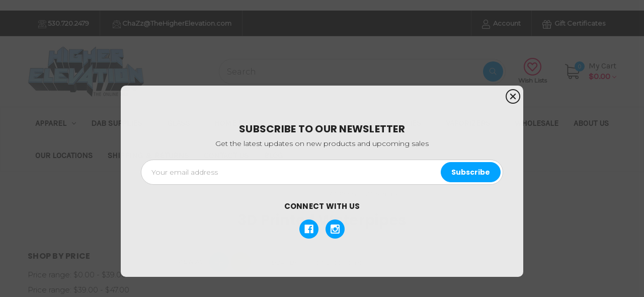

--- FILE ---
content_type: text/html; charset=UTF-8
request_url: https://www.thehigherelevation.com/smoke-supplies/3d-printed-waterpipes/
body_size: 22995
content:



<!DOCTYPE html>
<html class="no-js" lang="en">
    <head>
        <title>Smoke Supplies - 3D Printed Waterpipes - Higher Elevation</title>
        <link rel="dns-prefetch preconnect" href="https://cdn11.bigcommerce.com/s-jpratf6tba" crossorigin><link rel="dns-prefetch preconnect" href="https://fonts.googleapis.com/" crossorigin><link rel="dns-prefetch preconnect" href="https://fonts.gstatic.com/" crossorigin>
        <meta name="keywords" content="smoke, shop, portola, ca, online, vaporizers, glass pipes, smoke shop, bongs, marijuana, tobacco, water, pipes"><link rel='canonical' href='https://www.thehigherelevation.com/smoke-supplies/3d-printed-waterpipes/' /><meta name='platform' content='bigcommerce.stencil' />
        
        

        <link href="https://cdn11.bigcommerce.com/s-jpratf6tba/product_images/icon.jpg?t=1586273714" rel="shortcut icon">
        <meta name="viewport" content="width=device-width, initial-scale=1">

        <script>
            document.documentElement.className = document.documentElement.className.replace('no-js', 'js');
        </script>

        <script>
    function browserSupportsAllFeatures() {
        return window.Promise
            && window.fetch
            && window.URL
            && window.URLSearchParams
            && window.WeakMap
            // object-fit support
            && ('objectFit' in document.documentElement.style);
    }

    function loadScript(src) {
        var js = document.createElement('script');
        js.src = src;
        js.onerror = function () {
            console.error('Failed to load polyfill script ' + src);
        };
        document.head.appendChild(js);
    }

    if (!browserSupportsAllFeatures()) {
        loadScript('https://cdn11.bigcommerce.com/s-jpratf6tba/stencil/132bf450-f493-0139-b71a-7e1a7f3bd5e7/e/cc238c90-fc91-0134-e21c-525400dfdca6/dist/theme-bundle.polyfills.js');
    }
</script>
        <script>window.consentManagerTranslations = `{"locale":"en","locales":{"consent_manager.data_collection_warning":"en","consent_manager.accept_all_cookies":"en","consent_manager.gdpr_settings":"en","consent_manager.data_collection_preferences":"en","consent_manager.use_data_by_cookies":"en","consent_manager.data_categories_table":"en","consent_manager.allow":"en","consent_manager.accept":"en","consent_manager.deny":"en","consent_manager.dismiss":"en","consent_manager.reject_all":"en","consent_manager.category":"en","consent_manager.purpose":"en","consent_manager.functional_category":"en","consent_manager.functional_purpose":"en","consent_manager.analytics_category":"en","consent_manager.analytics_purpose":"en","consent_manager.targeting_category":"en","consent_manager.advertising_category":"en","consent_manager.advertising_purpose":"en","consent_manager.essential_category":"en","consent_manager.esential_purpose":"en","consent_manager.yes":"en","consent_manager.no":"en","consent_manager.not_available":"en","consent_manager.cancel":"en","consent_manager.save":"en","consent_manager.back_to_preferences":"en","consent_manager.close_without_changes":"en","consent_manager.unsaved_changes":"en","consent_manager.by_using":"en","consent_manager.agree_on_data_collection":"en","consent_manager.change_preferences":"en","consent_manager.cancel_dialog_title":"en","consent_manager.privacy_policy":"en","consent_manager.allow_category_tracking":"en","consent_manager.disallow_category_tracking":"en"},"translations":{"consent_manager.data_collection_warning":"We use cookies (and other similar technologies) to collect data to improve your shopping experience.","consent_manager.accept_all_cookies":"Accept All Cookies","consent_manager.gdpr_settings":"Settings","consent_manager.data_collection_preferences":"Website Data Collection Preferences","consent_manager.use_data_by_cookies":" uses data collected by cookies and JavaScript libraries to improve your shopping experience.","consent_manager.data_categories_table":"The table below outlines how we use this data by category. To opt out of a category of data collection, select 'No' and save your preferences.","consent_manager.allow":"Allow","consent_manager.accept":"Accept","consent_manager.deny":"Deny","consent_manager.dismiss":"Dismiss","consent_manager.reject_all":"Reject all","consent_manager.category":"Category","consent_manager.purpose":"Purpose","consent_manager.functional_category":"Functional","consent_manager.functional_purpose":"Enables enhanced functionality, such as videos and live chat. If you do not allow these, then some or all of these functions may not work properly.","consent_manager.analytics_category":"Analytics","consent_manager.analytics_purpose":"Provide statistical information on site usage, e.g., web analytics so we can improve this website over time.","consent_manager.targeting_category":"Targeting","consent_manager.advertising_category":"Advertising","consent_manager.advertising_purpose":"Used to create profiles or personalize content to enhance your shopping experience.","consent_manager.essential_category":"Essential","consent_manager.esential_purpose":"Essential for the site and any requested services to work, but do not perform any additional or secondary function.","consent_manager.yes":"Yes","consent_manager.no":"No","consent_manager.not_available":"N/A","consent_manager.cancel":"Cancel","consent_manager.save":"Save","consent_manager.back_to_preferences":"Back to Preferences","consent_manager.close_without_changes":"You have unsaved changes to your data collection preferences. Are you sure you want to close without saving?","consent_manager.unsaved_changes":"You have unsaved changes","consent_manager.by_using":"By using our website, you're agreeing to our","consent_manager.agree_on_data_collection":"By using our website, you're agreeing to the collection of data as described in our ","consent_manager.change_preferences":"You can change your preferences at any time","consent_manager.cancel_dialog_title":"Are you sure you want to cancel?","consent_manager.privacy_policy":"Privacy Policy","consent_manager.allow_category_tracking":"Allow [CATEGORY_NAME] tracking","consent_manager.disallow_category_tracking":"Disallow [CATEGORY_NAME] tracking"}}`;</script>

        <script>
            window.lazySizesConfig = window.lazySizesConfig || {};
            window.lazySizesConfig.loadMode = 1;
        </script>
        <script async src="https://cdn11.bigcommerce.com/s-jpratf6tba/stencil/132bf450-f493-0139-b71a-7e1a7f3bd5e7/e/cc238c90-fc91-0134-e21c-525400dfdca6/dist/theme-bundle.head_async.js"></script>

        <script src="https://ajax.googleapis.com/ajax/libs/webfont/1.6.26/webfont.js"></script>

        <script>
            WebFont.load({
                custom: {
                    families: ['Karla', 'Roboto', 'Source Sans Pro']
                },
                classes: false
            });
        </script>

        <link href="https://fonts.googleapis.com/css?family=Montserrat:400,300%7CKarla:400%7CPoppins:700&display=swap" rel="stylesheet">
        <link data-stencil-stylesheet href="https://cdn11.bigcommerce.com/s-jpratf6tba/stencil/132bf450-f493-0139-b71a-7e1a7f3bd5e7/e/cc238c90-fc91-0134-e21c-525400dfdca6/css/theme-df354080-0fa3-013a-80b1-2eb892ffbd31.css" rel="stylesheet">

        <!-- Start Tracking Code for analytics_facebook -->

<script>
!function(f,b,e,v,n,t,s){if(f.fbq)return;n=f.fbq=function(){n.callMethod?n.callMethod.apply(n,arguments):n.queue.push(arguments)};if(!f._fbq)f._fbq=n;n.push=n;n.loaded=!0;n.version='2.0';n.queue=[];t=b.createElement(e);t.async=!0;t.src=v;s=b.getElementsByTagName(e)[0];s.parentNode.insertBefore(t,s)}(window,document,'script','https://connect.facebook.net/en_US/fbevents.js');

fbq('set', 'autoConfig', 'false', '191844624633641');
fbq('dataProcessingOptions', ['LDU'], 0, 0);
fbq('init', '191844624633641', {"external_id":"81b91013-e308-47ab-a6c6-0918f6f44b6c"});
fbq('set', 'agent', 'bigcommerce', '191844624633641');

function trackEvents() {
    var pathName = window.location.pathname;

    fbq('track', 'PageView', {}, "");

    // Search events start -- only fire if the shopper lands on the /search.php page
    if (pathName.indexOf('/search.php') === 0 && getUrlParameter('search_query')) {
        fbq('track', 'Search', {
            content_type: 'product_group',
            content_ids: [],
            search_string: getUrlParameter('search_query')
        });
    }
    // Search events end

    // Wishlist events start -- only fire if the shopper attempts to add an item to their wishlist
    if (pathName.indexOf('/wishlist.php') === 0 && getUrlParameter('added_product_id')) {
        fbq('track', 'AddToWishlist', {
            content_type: 'product_group',
            content_ids: []
        });
    }
    // Wishlist events end

    // Lead events start -- only fire if the shopper subscribes to newsletter
    if (pathName.indexOf('/subscribe.php') === 0 && getUrlParameter('result') === 'success') {
        fbq('track', 'Lead', {});
    }
    // Lead events end

    // Registration events start -- only fire if the shopper registers an account
    if (pathName.indexOf('/login.php') === 0 && getUrlParameter('action') === 'account_created') {
        fbq('track', 'CompleteRegistration', {}, "");
    }
    // Registration events end

    

    function getUrlParameter(name) {
        var cleanName = name.replace(/[\[]/, '\[').replace(/[\]]/, '\]');
        var regex = new RegExp('[\?&]' + cleanName + '=([^&#]*)');
        var results = regex.exec(window.location.search);
        return results === null ? '' : decodeURIComponent(results[1].replace(/\+/g, ' '));
    }
}

if (window.addEventListener) {
    window.addEventListener("load", trackEvents, false)
}
</script>
<noscript><img height="1" width="1" style="display:none" alt="null" src="https://www.facebook.com/tr?id=191844624633641&ev=PageView&noscript=1&a=plbigcommerce1.2&eid="/></noscript>

<!-- End Tracking Code for analytics_facebook -->

<!-- Start Tracking Code for analytics_googleanalytics -->

<meta name="google-site-verification" content="vI7IkJEiq8Db6EHjcfDnrIE6J8FAQ2bwkyupOyzMYZw" />
<script>
  (function(i,s,o,g,r,a,m){i['GoogleAnalyticsObject']=r;i[r]=i[r]||function(){
  (i[r].q=i[r].q||[]).push(arguments)},i[r].l=1*new Date();a=s.createElement(o),
  m=s.getElementsByTagName(o)[0];a.async=1;a.src=g;m.parentNode.insertBefore(a,m)
  })(window,document,'script','https://www.google-analytics.com/analytics.js','ga');

  ga('create', 'UA-96023843-1', 'auto');
  ga('send', 'pageview');

</script>




<!-- End Tracking Code for analytics_googleanalytics -->

<!-- Start Tracking Code for analytics_siteverification -->

<script src="//code.tidio.co/awrdlaqm2w2vqdyzvv3pettrzu7jhxqd.js"></script>


 
​

<!-- End Tracking Code for analytics_siteverification -->


<script type="text/javascript" src="https://checkout-sdk.bigcommerce.com/v1/loader.js" defer ></script>
<script type="text/javascript">
fbq('track', 'ViewCategory', {"content_ids":["1683","1682","1681","1680","1679","1678","1677"],"content_type":"product_group","content_category":"3D Printed Waterpipes"});
</script>
<script type="text/javascript">
var BCData = {};
</script>

 <script data-cfasync="false" src="https://microapps.bigcommerce.com/bodl-events/1.9.4/index.js" integrity="sha256-Y0tDj1qsyiKBRibKllwV0ZJ1aFlGYaHHGl/oUFoXJ7Y=" nonce="" crossorigin="anonymous"></script>
 <script data-cfasync="false" nonce="">

 (function() {
    function decodeBase64(base64) {
       const text = atob(base64);
       const length = text.length;
       const bytes = new Uint8Array(length);
       for (let i = 0; i < length; i++) {
          bytes[i] = text.charCodeAt(i);
       }
       const decoder = new TextDecoder();
       return decoder.decode(bytes);
    }
    window.bodl = JSON.parse(decodeBase64("[base64]"));
 })()

 </script>

<script nonce="">
(function () {
    var xmlHttp = new XMLHttpRequest();

    xmlHttp.open('POST', 'https://bes.gcp.data.bigcommerce.com/nobot');
    xmlHttp.setRequestHeader('Content-Type', 'application/json');
    xmlHttp.send('{"store_id":"999330380","timezone_offset":"-8.0","timestamp":"2026-01-26T12:58:02.18754100Z","visit_id":"369a7c3d-ffa0-48b0-9511-81ca3d59c671","channel_id":1}');
})();
</script>

    </head>
    <body>
        <div id="main-content" class="main-wrapper csmenu-open-wrapper">
            <svg data-src="https://cdn11.bigcommerce.com/s-jpratf6tba/stencil/132bf450-f493-0139-b71a-7e1a7f3bd5e7/e/cc238c90-fc91-0134-e21c-525400dfdca6/img/icon-sprite.svg" class="icons-svg-sprite"></svg>

        <a href="#main-content" class="skip-to-main-link">Skip to main content</a>
<header class="site-header">
    <section class="top-bar">
        <div class="container">
    <div class="row top-bar-inner">
        <div class="col-lg-auto d-none d-lg-block">
            <ul class="top-contact-info">
                <li>
                    <a href="tel:530.720.2479">
                        <span class="icon">
                            <svg><use xlink:href="#icon-telephone" /></svg> 
                        </span>
                        530.720.2479
                    </a>
                </li>
                <li>
                    <a href="mailto:ChaZz@TheHigherElevation.com">
                        <span class="icon">
                            <svg><use xlink:href="#icon-email" /></svg> 
                        </span>
                        ChaZz@TheHigherElevation.com
                    </a>
                </li>
            </ul>
        </div>
        <div class="col-auto ml-auto navUser text-right">
            <ul class="navUser-section top-bar-menu">
                <li>
                    <a class="navUser-item--compare" href="/compare" data-compare-nav>Compare <span class="countPill countPill--positive"></span></a>
                </li>
                    <li class="menu-item-dropdown">
                        <a href="javascript:void(0)"><i class="fal fa-user"></i> Account</a>
                        <ul class="menu-dropdown-list account-dropdown">
                                <li>
                                    <a href="/login.php">Sign in</a>
                                </li>
                                    <li class="signup">
                                        <a href="/login.php?action=create_account">Register</a>
                                    </li>
                        </ul>
                    </li>
                    <li>
                        <a href="/giftcertificates.php"><i class="fal fa-gift"></i> Gift Certificates</a>
                    </li>
            </ul>
            
            <div class="top-currency-selector">
                            </div>
        </div>
    </div>
</div><!--container-->
    </section>
    <section class="logo-bar">
        <div class="container">
        <div class="row align-items-center">
            <div class="col-md-3 col-lg-3">
                    <div class="site-logo header-logo--left">
                        <a href="https://www.thehigherelevation.com/" class="header-logo__link" data-header-logo-link>
            <div class="header-logo-image-container">
                <img class="header-logo-image" src="https://cdn11.bigcommerce.com/s-jpratf6tba/images/stencil/250x100/logo_1490156522__07285.original.jpg" alt="Higher Elevation" title="Higher Elevation">
            </div>
</a>
                    </div>
            </div>
            <div class="col-md-6 ml-auto">
                <div class="header-search">
    <div class="container">
    <form class="form" action="/search.php">
        <div class="search-input-field">
            <input class="search_" name="search_query_adv" data-search-quick type="search" autocomplete="off" onfocus="this.placeholder=''" onblur="this.placeholder='Search'" placeholder="Search">
            <button  class="button button--primary" name="go" value="Search">
                <i class="fal fa-search"></i>
            </button>
        </div>
    </form>
    </div>
</div>
            </div>
            <div class="col-auto p-0">
                <ul class="logobar-nav">
                    <li>
                        <a href="/wishlist.php">
                            <i class="fal fa-heart-circle"></i>
                            Wish Lists
                        </a>
                    </li>
                </ul>
            </div>
                    <div class="col-auto">
                        <div class="cart-section">
                            <div class="cart-items">
                                <span class="cart-quantity cart-items-count">0</span>
                                <span class="icon">
                                    <svg><use xlink:href="#icon-shopping-cart" /></svg> 
                                </span>
                            </div>
                            <div class="cart-subtotal">
                                <a
                                    class="view-cart"
                                    data-cart-preview
                                    data-dropdown="cart-preview-dropdown"
                                    href="/cart.php" aria-label="Cart with 0 items">
                                   <span>My Cart</span><br><span class="ct-price">$0.00</span> <i class="icon" aria-hidden="true"><svg><use xlink:href="#icon-chevron-down" /></svg></i>
                                </a>
                                <div class="dropdown-menu" id="cart-preview-dropdown" data-dropdown-content aria-hidden="true"></div>
                            </div>
                        </div>
                    </div>
        </div><!--row-->
        <section class="quickSearchResults quick-search" data-bind="html: results"></section>
</div><!--container-->    </section>
    <section class="mob-header">
          <div class="row align-items-center p-relative z-99">
    <div class="col-3">
        <a href="#main-content" class="mobileMenu-toggle" data-mobile-menu-toggle="menu">
            <span class="icon">
                <svg><use xlink:href="#icon-menu-search" /></svg>
            </span>
        </a>
    </div>
    <div class="col-6 p-0">
            <a href="https://www.thehigherelevation.com/" class="header-logo__link" data-header-logo-link>
            <div class="header-logo-image-container">
                <img class="header-logo-image" src="https://cdn11.bigcommerce.com/s-jpratf6tba/images/stencil/250x100/logo_1490156522__07285.original.jpg" alt="Higher Elevation" title="Higher Elevation">
            </div>
</a>
    </div>
    <div class="col-3 text-right mobile-cart-btn">
        <a href="/cart.php">
            <span class="navUser-item-cartLabel">
                <span class="icon">
                    <svg><use xlink:href="#icon-shopping-cart" /></svg>
                </span>
            </span><span class="countPill cart-quantity">0</span>
        </a>
                    <!-- <div class="dropdown-menu" id="cart-preview-dropdown" data-dropdown-content aria-hidden="true"></div> -->
        
    </div>
</div>
<div class="cs-navbar nav-bar">
    <div class="navPages-container" id="menu" data-menu>
        <nav class="navPages">
    <div class="navPages-quickSearch">
        <div class="container">
    <form class="form" onsubmit="return false" data-url="/search.php" data-quick-search-form>
        <fieldset class="form-fieldset">
            <div class="form-field">
                <label class="is-srOnly" for="nav-menu-quick-search">Search</label>
                <input class="form-input"
                       data-search-quick
                       name="nav-menu-quick-search"
                       id="nav-menu-quick-search"
                       data-error-message="Search field cannot be empty."
                       placeholder="Search the store"
                       autocomplete="off"
                >
            </div>
        </fieldset>
    </form>
    <section class="quickSearchResults" data-bind="html: results"></section>
    <p role="status"
       aria-live="polite"
       class="aria-description--hidden"
       data-search-aria-message-predefined-text="product results for"
    ></p>
</div>
        <div class="mobile-call-us">
            <a href="tel:530.720.2479">Call Us</a>
        </div>
            <div class="mobile-my-account">
                <a href="/login.php">Sign in / Register</a>
            </div>
    </div>
    <ul class="navPages-list">
            <li class="navPages-item">
                <a class="navPages-action has-subMenu"
   href="https://www.thehigherelevation.com/apparel/"
   data-collapsible="navPages-37"
>
    Apparel
    <i class="icon navPages-action-moreIcon" aria-hidden="true">
        <svg><use xlink:href="#icon-chevron-down" /></svg>
    </i>
</a>
<div class="navPage-subMenu" id="navPages-37" aria-hidden="true" tabindex="-1">
    <ul class="navPage-subMenu-list">
        <li class="navPage-subMenu-item">
            <a class="navPage-subMenu-action navPages-action"
               href="https://www.thehigherelevation.com/apparel/"
               aria-label="All Apparel"
            >
                All Apparel
            </a>
        </li>
            <li class="navPage-subMenu-item">
                    <a class="navPage-subMenu-action navPages-action"
                       href="https://www.thehigherelevation.com/apparel/backpacks/"
                       aria-label="Backpacks"
                    >
                        Backpacks
                    </a>
            </li>
            <li class="navPage-subMenu-item">
                    <a class="navPage-subMenu-action navPages-action"
                       href="https://www.thehigherelevation.com/apparel/beanies/"
                       aria-label="Beanies"
                    >
                        Beanies
                    </a>
            </li>
            <li class="navPage-subMenu-item">
                    <a class="navPage-subMenu-action navPages-action"
                       href="https://www.thehigherelevation.com/apparel/duffle-bags/"
                       aria-label="Duffle Bags"
                    >
                        Duffle Bags
                    </a>
            </li>
            <li class="navPage-subMenu-item">
                    <a class="navPage-subMenu-action navPages-action"
                       href="https://www.thehigherelevation.com/apparel/fanny-packs/"
                       aria-label="Fanny Packs"
                    >
                        Fanny Packs
                    </a>
            </li>
            <li class="navPage-subMenu-item">
                    <a class="navPage-subMenu-action navPages-action"
                       href="https://www.thehigherelevation.com/apparel/hats/"
                       aria-label="Hats"
                    >
                        Hats
                    </a>
            </li>
            <li class="navPage-subMenu-item">
                    <a class="navPage-subMenu-action navPages-action"
                       href="https://www.thehigherelevation.com/apparel/pool-floats/"
                       aria-label="Pool Floats"
                    >
                        Pool Floats
                    </a>
            </li>
    </ul>
</div>
            </li>
            <li class="navPages-item">
                <a class="navPages-action has-subMenu"
   href="https://www.thehigherelevation.com/dab-accessories/"
   data-collapsible="navPages-95"
>
    Dab Supplies
    <i class="icon navPages-action-moreIcon" aria-hidden="true">
        <svg><use xlink:href="#icon-chevron-down" /></svg>
    </i>
</a>
<div class="navPage-subMenu" id="navPages-95" aria-hidden="true" tabindex="-1">
    <ul class="navPage-subMenu-list">
        <li class="navPage-subMenu-item">
            <a class="navPage-subMenu-action navPages-action"
               href="https://www.thehigherelevation.com/dab-accessories/"
               aria-label="All Dab Supplies"
            >
                All Dab Supplies
            </a>
        </li>
            <li class="navPage-subMenu-item">
                    <a class="navPage-subMenu-action navPages-action"
                       href="https://www.thehigherelevation.com/dab-accessories/carb-caps/"
                       aria-label="Carb Caps"
                    >
                        Carb Caps
                    </a>
            </li>
            <li class="navPage-subMenu-item">
                    <a class="navPage-subMenu-action navPages-action"
                       href="https://www.thehigherelevation.com/dab-accessories/silicone/"
                       aria-label="Silicone"
                    >
                        Silicone
                    </a>
            </li>
            <li class="navPage-subMenu-item">
                    <a class="navPage-subMenu-action navPages-action"
                       href="https://www.thehigherelevation.com/dab-supplies/terp-pearls/"
                       aria-label="Terp Pearls"
                    >
                        Terp Pearls
                    </a>
            </li>
            <li class="navPage-subMenu-item">
                    <a class="navPage-subMenu-action navPages-action has-subMenu"
                       href="https://www.thehigherelevation.com/dab-accessories/dabbers/"
                       aria-label="Dabbers"
                    >
                        Dabbers
                        <span class="collapsible-icon-wrapper"
                            data-collapsible="navPages-105"
                            data-collapsible-disabled-breakpoint="medium"
                            data-collapsible-disabled-state="open"
                            data-collapsible-enabled-state="closed"
                        >
                            <i class="icon navPages-action-moreIcon" aria-hidden="true">
                                <svg><use xlink:href="#icon-chevron-down" /></svg>
                            </i>
                        </span>
                    </a>
                    <ul class="navPage-childList" id="navPages-105">
                        <li class="navPage-childList-item">
                            <a class="navPage-childList-action navPages-action"
                               href="https://www.thehigherelevation.com/dab-accessories/dabbers/glass-dabbers-1/"
                               aria-label="Glass Dabbers"
                            >
                                Glass Dabbers
                            </a>
                        </li>
                        <li class="navPage-childList-item">
                            <a class="navPage-childList-action navPages-action"
                               href="https://www.thehigherelevation.com/dab-supplies/dabbers/misc-dabbers/"
                               aria-label="Misc. Dabbers"
                            >
                                Misc. Dabbers
                            </a>
                        </li>
                        <li class="navPage-childList-item">
                            <a class="navPage-childList-action navPages-action"
                               href="https://www.thehigherelevation.com/dab-accessories/dabbers/skilletools/"
                               aria-label="Skilletools"
                            >
                                Skilletools
                            </a>
                        </li>
                    </ul>
            </li>
            <li class="navPage-subMenu-item">
                    <a class="navPage-subMenu-action navPages-action"
                       href="https://www.thehigherelevation.com/dab-accessories/new-category/"
                       aria-label="E-Nails"
                    >
                        E-Nails
                    </a>
            </li>
            <li class="navPage-subMenu-item">
                    <a class="navPage-subMenu-action navPages-action"
                       href="https://www.thehigherelevation.com/dab-accessories/jars-containers/"
                       aria-label="Jars/Containers"
                    >
                        Jars/Containers
                    </a>
            </li>
            <li class="navPage-subMenu-item">
                    <a class="navPage-subMenu-action navPages-action has-subMenu"
                       href="https://www.thehigherelevation.com/dab-accessories/nails/"
                       aria-label="Nails"
                    >
                        Nails
                        <span class="collapsible-icon-wrapper"
                            data-collapsible="navPages-104"
                            data-collapsible-disabled-breakpoint="medium"
                            data-collapsible-disabled-state="open"
                            data-collapsible-enabled-state="closed"
                        >
                            <i class="icon navPages-action-moreIcon" aria-hidden="true">
                                <svg><use xlink:href="#icon-chevron-down" /></svg>
                            </i>
                        </span>
                    </a>
                    <ul class="navPage-childList" id="navPages-104">
                        <li class="navPage-childList-item">
                            <a class="navPage-childList-action navPages-action"
                               href="https://www.thehigherelevation.com/dab-accessories/nails/ceramic-nails/"
                               aria-label="Ceramic Nails"
                            >
                                Ceramic Nails
                            </a>
                        </li>
                        <li class="navPage-childList-item">
                            <a class="navPage-childList-action navPages-action"
                               href="https://www.thehigherelevation.com/dab-accessories/nails/new-category/"
                               aria-label="Quartz Nails"
                            >
                                Quartz Nails
                            </a>
                        </li>
                        <li class="navPage-childList-item">
                            <a class="navPage-childList-action navPages-action"
                               href="https://www.thehigherelevation.com/dab-accessories/nails/titanium-nails/"
                               aria-label="Titanium Nails"
                            >
                                Titanium Nails
                            </a>
                        </li>
                    </ul>
            </li>
            <li class="navPage-subMenu-item">
                    <a class="navPage-subMenu-action navPages-action"
                       href="https://www.thehigherelevation.com/dab-accessories/torches/"
                       aria-label="Torches"
                    >
                        Torches
                    </a>
            </li>
            <li class="navPage-subMenu-item">
                    <a class="navPage-subMenu-action navPages-action has-subMenu"
                       href="https://www.thehigherelevation.com/dab-accessories/wax-concentrate-pens-vaporizers/"
                       aria-label="Wax/Concentrate Pens &amp; Vaporizers"
                    >
                        Wax/Concentrate Pens &amp; Vaporizers
                        <span class="collapsible-icon-wrapper"
                            data-collapsible="navPages-126"
                            data-collapsible-disabled-breakpoint="medium"
                            data-collapsible-disabled-state="open"
                            data-collapsible-enabled-state="closed"
                        >
                            <i class="icon navPages-action-moreIcon" aria-hidden="true">
                                <svg><use xlink:href="#icon-chevron-down" /></svg>
                            </i>
                        </span>
                    </a>
                    <ul class="navPage-childList" id="navPages-126">
                        <li class="navPage-childList-item">
                            <a class="navPage-childList-action navPages-action"
                               href="https://www.thehigherelevation.com/dab-accessories/wax-concentrate-pens-vaporizers/new-category/"
                               aria-label="WaxConcentrate Pens &amp; Vaporizer Accessories"
                            >
                                WaxConcentrate Pens &amp; Vaporizer Accessories
                            </a>
                        </li>
                    </ul>
            </li>
    </ul>
</div>
            </li>
            <li class="navPages-item">
                <a class="navPages-action has-subMenu"
   href="https://www.thehigherelevation.com/glass/"
   data-collapsible="navPages-40"
>
    Glass
    <i class="icon navPages-action-moreIcon" aria-hidden="true">
        <svg><use xlink:href="#icon-chevron-down" /></svg>
    </i>
</a>
<div class="navPage-subMenu" id="navPages-40" aria-hidden="true" tabindex="-1">
    <ul class="navPage-subMenu-list">
        <li class="navPage-subMenu-item">
            <a class="navPage-subMenu-action navPages-action"
               href="https://www.thehigherelevation.com/glass/"
               aria-label="All Glass"
            >
                All Glass
            </a>
        </li>
            <li class="navPage-subMenu-item">
                    <a class="navPage-subMenu-action navPages-action"
                       href="https://www.thehigherelevation.com/glass/new-category/"
                       aria-label="Ashcatchers"
                    >
                        Ashcatchers
                    </a>
            </li>
            <li class="navPage-subMenu-item">
                    <a class="navPage-subMenu-action navPages-action"
                       href="https://www.thehigherelevation.com/glass/bowls/"
                       aria-label="Bowls"
                    >
                        Bowls
                    </a>
            </li>
            <li class="navPage-subMenu-item">
                    <a class="navPage-subMenu-action navPages-action has-subMenu"
                       href="https://www.thehigherelevation.com/glass/bubblers/"
                       aria-label="Bubblers"
                    >
                        Bubblers
                        <span class="collapsible-icon-wrapper"
                            data-collapsible="navPages-43"
                            data-collapsible-disabled-breakpoint="medium"
                            data-collapsible-disabled-state="open"
                            data-collapsible-enabled-state="closed"
                        >
                            <i class="icon navPages-action-moreIcon" aria-hidden="true">
                                <svg><use xlink:href="#icon-chevron-down" /></svg>
                            </i>
                        </span>
                    </a>
                    <ul class="navPage-childList" id="navPages-43">
                        <li class="navPage-childList-item">
                            <a class="navPage-childList-action navPages-action"
                               href="https://www.thehigherelevation.com/glass/bubblers/3d-printed-bubbler/"
                               aria-label="3D Printed Bubblers"
                            >
                                3D Printed Bubblers
                            </a>
                        </li>
                        <li class="navPage-childList-item">
                            <a class="navPage-childList-action navPages-action"
                               href="https://www.thehigherelevation.com/glass/bubblers/all-bubblers/"
                               aria-label="All Bubblers"
                            >
                                All Bubblers
                            </a>
                        </li>
                        <li class="navPage-childList-item">
                            <a class="navPage-childList-action navPages-action"
                               href="https://www.thehigherelevation.com/glass/bubblers/scientific-bubblers/"
                               aria-label="Scientific Bubblers"
                            >
                                Scientific Bubblers
                            </a>
                        </li>
                    </ul>
            </li>
            <li class="navPage-subMenu-item">
                    <a class="navPage-subMenu-action navPages-action"
                       href="https://www.thehigherelevation.com/glass/chillums/"
                       aria-label="Chillums"
                    >
                        Chillums
                    </a>
            </li>
            <li class="navPage-subMenu-item">
                    <a class="navPage-subMenu-action navPages-action has-subMenu"
                       href="https://www.thehigherelevation.com/glass/glass-pipes/"
                       aria-label="Glass Pipes"
                    >
                        Glass Pipes
                        <span class="collapsible-icon-wrapper"
                            data-collapsible="navPages-42"
                            data-collapsible-disabled-breakpoint="medium"
                            data-collapsible-disabled-state="open"
                            data-collapsible-enabled-state="closed"
                        >
                            <i class="icon navPages-action-moreIcon" aria-hidden="true">
                                <svg><use xlink:href="#icon-chevron-down" /></svg>
                            </i>
                        </span>
                    </a>
                    <ul class="navPage-childList" id="navPages-42">
                        <li class="navPage-childList-item">
                            <a class="navPage-childList-action navPages-action"
                               href="https://www.thehigherelevation.com/glass/glass-pipes/all-glass-pipes/"
                               aria-label="All Glass Pipes"
                            >
                                All Glass Pipes
                            </a>
                        </li>
                        <li class="navPage-childList-item">
                            <a class="navPage-childList-action navPages-action"
                               href="https://www.thehigherelevation.com/glass/glass-pipes/chameleon-glass/"
                               aria-label="Chameleon Glass Pipes"
                            >
                                Chameleon Glass Pipes
                            </a>
                        </li>
                        <li class="navPage-childList-item">
                            <a class="navPage-childList-action navPages-action"
                               href="https://www.thehigherelevation.com/glass/glass-pipes/empire-glassworks-pipes/"
                               aria-label="Empire Glassworks Pipes"
                            >
                                Empire Glassworks Pipes
                            </a>
                        </li>
                        <li class="navPage-childList-item">
                            <a class="navPage-childList-action navPages-action"
                               href="https://www.thehigherelevation.com/glass/glass-pipes/hitide-glassworks/"
                               aria-label="Hitide Glassworks"
                            >
                                Hitide Glassworks
                            </a>
                        </li>
                    </ul>
            </li>
            <li class="navPage-subMenu-item">
                    <a class="navPage-subMenu-action navPages-action"
                       href="https://www.thehigherelevation.com/glass/heady-glass/"
                       aria-label="Heady Glass"
                    >
                        Heady Glass
                    </a>
            </li>
            <li class="navPage-subMenu-item">
                    <a class="navPage-subMenu-action navPages-action"
                       href="https://www.thehigherelevation.com/glass/oil-accessories/"
                       aria-label="Oil Accessories"
                    >
                        Oil Accessories
                    </a>
            </li>
            <li class="navPage-subMenu-item">
                    <a class="navPage-subMenu-action navPages-action"
                       href="https://www.thehigherelevation.com/glass/oil-rigs/"
                       aria-label="Oil Rigs"
                    >
                        Oil Rigs
                    </a>
            </li>
            <li class="navPage-subMenu-item">
                    <a class="navPage-subMenu-action navPages-action"
                       href="https://www.thehigherelevation.com/glass/pendants/"
                       aria-label="Pendants"
                    >
                        Pendants
                    </a>
            </li>
            <li class="navPage-subMenu-item">
                    <a class="navPage-subMenu-action navPages-action has-subMenu"
                       href="https://www.thehigherelevation.com/glass/scientific-glass/"
                       aria-label="Scientific Glass"
                    >
                        Scientific Glass
                        <span class="collapsible-icon-wrapper"
                            data-collapsible="navPages-48"
                            data-collapsible-disabled-breakpoint="medium"
                            data-collapsible-disabled-state="open"
                            data-collapsible-enabled-state="closed"
                        >
                            <i class="icon navPages-action-moreIcon" aria-hidden="true">
                                <svg><use xlink:href="#icon-chevron-down" /></svg>
                            </i>
                        </span>
                    </a>
                    <ul class="navPage-childList" id="navPages-48">
                        <li class="navPage-childList-item">
                            <a class="navPage-childList-action navPages-action"
                               href="https://www.thehigherelevation.com/glass/scientific-glass/all-scientific-glass/"
                               aria-label="All Scientific Glass"
                            >
                                All Scientific Glass
                            </a>
                        </li>
                        <li class="navPage-childList-item">
                            <a class="navPage-childList-action navPages-action"
                               href="https://www.thehigherelevation.com/black-sheep-scientific/"
                               aria-label="Black Sheep Scientific"
                            >
                                Black Sheep Scientific
                            </a>
                        </li>
                        <li class="navPage-childList-item">
                            <a class="navPage-childList-action navPages-action"
                               href="https://www.thehigherelevation.com/encore-scientific/"
                               aria-label="Encore Scientific"
                            >
                                Encore Scientific
                            </a>
                        </li>
                        <li class="navPage-childList-item">
                            <a class="navPage-childList-action navPages-action"
                               href="https://www.thehigherelevation.com/glass/scientific-glass/envy-glass-scientific/"
                               aria-label="Envy Glass Scientific "
                            >
                                Envy Glass Scientific 
                            </a>
                        </li>
                        <li class="navPage-childList-item">
                            <a class="navPage-childList-action navPages-action"
                               href="https://www.thehigherelevation.com/glass/scientific-glass/glasslab-303/"
                               aria-label="GlassLab 303"
                            >
                                GlassLab 303
                            </a>
                        </li>
                        <li class="navPage-childList-item">
                            <a class="navPage-childList-action navPages-action"
                               href="https://www.thehigherelevation.com/glass/scientific-glass/grav-scientific/"
                               aria-label="GRAV Scientific"
                            >
                                GRAV Scientific
                            </a>
                        </li>
                        <li class="navPage-childList-item">
                            <a class="navPage-childList-action navPages-action"
                               href="https://www.thehigherelevation.com/glass/scientific-glass/mathematix-scientific/"
                               aria-label="Mathematix Scientific"
                            >
                                Mathematix Scientific
                            </a>
                        </li>
                        <li class="navPage-childList-item">
                            <a class="navPage-childList-action navPages-action"
                               href="https://www.thehigherelevation.com/slugworth-scientific/"
                               aria-label="Slugworth Scientific"
                            >
                                Slugworth Scientific
                            </a>
                        </li>
                        <li class="navPage-childList-item">
                            <a class="navPage-childList-action navPages-action"
                               href="https://www.thehigherelevation.com/glass/scientific-glass/titen-scientific/"
                               aria-label="Titen Scientific"
                            >
                                Titen Scientific
                            </a>
                        </li>
                        <li class="navPage-childList-item">
                            <a class="navPage-childList-action navPages-action"
                               href="https://www.thehigherelevation.com/glass/scientific-glass/zob-scientific/"
                               aria-label="ZOB Scientific"
                            >
                                ZOB Scientific
                            </a>
                        </li>
                    </ul>
            </li>
            <li class="navPage-subMenu-item">
                    <a class="navPage-subMenu-action navPages-action has-subMenu"
                       href="https://www.thehigherelevation.com/glass/waterpipes/"
                       aria-label="Waterpipes"
                    >
                        Waterpipes
                        <span class="collapsible-icon-wrapper"
                            data-collapsible="navPages-44"
                            data-collapsible-disabled-breakpoint="medium"
                            data-collapsible-disabled-state="open"
                            data-collapsible-enabled-state="closed"
                        >
                            <i class="icon navPages-action-moreIcon" aria-hidden="true">
                                <svg><use xlink:href="#icon-chevron-down" /></svg>
                            </i>
                        </span>
                    </a>
                    <ul class="navPage-childList" id="navPages-44">
                        <li class="navPage-childList-item">
                            <a class="navPage-childList-action navPages-action"
                               href="https://www.thehigherelevation.com/glass/waterpipes/3d-printed-waterpipes/"
                               aria-label="3D Printed Waterpipes  "
                            >
                                3D Printed Waterpipes  
                            </a>
                        </li>
                        <li class="navPage-childList-item">
                            <a class="navPage-childList-action navPages-action"
                               href="https://www.thehigherelevation.com/glass/waterpipes/all-glass-waterpipes/"
                               aria-label="All Glass Waterpipes"
                            >
                                All Glass Waterpipes
                            </a>
                        </li>
                        <li class="navPage-childList-item">
                            <a class="navPage-childList-action navPages-action"
                               href="https://www.thehigherelevation.com/glass/waterpipes/black-sheep-waterpipes/"
                               aria-label="Black Sheep Waterpipes"
                            >
                                Black Sheep Waterpipes
                            </a>
                        </li>
                        <li class="navPage-childList-item">
                            <a class="navPage-childList-action navPages-action"
                               href="https://www.thehigherelevation.com/glass/waterpipes/empire-glassworks-waterpipes/"
                               aria-label="Empire Glassworks Waterpipes"
                            >
                                Empire Glassworks Waterpipes
                            </a>
                        </li>
                        <li class="navPage-childList-item">
                            <a class="navPage-childList-action navPages-action"
                               href="https://www.thehigherelevation.com/glass/waterpipes/encore-waterpipes/"
                               aria-label="Encore Waterpipes"
                            >
                                Encore Waterpipes
                            </a>
                        </li>
                        <li class="navPage-childList-item">
                            <a class="navPage-childList-action navPages-action"
                               href="https://www.thehigherelevation.com/glass/waterpipes/envy-glass-waterpipes/"
                               aria-label="Envy Glass Waterpipes"
                            >
                                Envy Glass Waterpipes
                            </a>
                        </li>
                        <li class="navPage-childList-item">
                            <a class="navPage-childList-action navPages-action"
                               href="https://www.thehigherelevation.com/glass/waterpipes/glasslab-303/"
                               aria-label="GlassLab 303"
                            >
                                GlassLab 303
                            </a>
                        </li>
                        <li class="navPage-childList-item">
                            <a class="navPage-childList-action navPages-action"
                               href="https://www.thehigherelevation.com/glass/waterpipes/grav-waterpipes/"
                               aria-label="GRAV Waterpipes"
                            >
                                GRAV Waterpipes
                            </a>
                        </li>
                        <li class="navPage-childList-item">
                            <a class="navPage-childList-action navPages-action"
                               href="https://www.thehigherelevation.com/glass/waterpipes/hvy-waterpipes/"
                               aria-label="HVY Waterpipes"
                            >
                                HVY Waterpipes
                            </a>
                        </li>
                        <li class="navPage-childList-item">
                            <a class="navPage-childList-action navPages-action"
                               href="https://www.thehigherelevation.com/glass/waterpipes/mathematix-waterpipes/"
                               aria-label="Mathematix Waterpipes"
                            >
                                Mathematix Waterpipes
                            </a>
                        </li>
                        <li class="navPage-childList-item">
                            <a class="navPage-childList-action navPages-action"
                               href="https://www.thehigherelevation.com/glass/waterpipes/misc-waterpipes/"
                               aria-label="Misc. Waterpipes"
                            >
                                Misc. Waterpipes
                            </a>
                        </li>
                        <li class="navPage-childList-item">
                            <a class="navPage-childList-action navPages-action"
                               href="https://www.thehigherelevation.com/glass/scientific-glass/slugworth-waterpipes/"
                               aria-label="Slugworth Waterpipes"
                            >
                                Slugworth Waterpipes
                            </a>
                        </li>
                        <li class="navPage-childList-item">
                            <a class="navPage-childList-action navPages-action"
                               href="https://www.thehigherelevation.com/glass/waterpipes/titen-waterpipes/"
                               aria-label="TiTen Waterpipes"
                            >
                                TiTen Waterpipes
                            </a>
                        </li>
                        <li class="navPage-childList-item">
                            <a class="navPage-childList-action navPages-action"
                               href="https://www.thehigherelevation.com/glass/waterpipes/zob-waterpipes/"
                               aria-label="ZOB Waterpipes"
                            >
                                ZOB Waterpipes
                            </a>
                        </li>
                    </ul>
            </li>
    </ul>
</div>
            </li>
            <li class="navPages-item">
                <a class="navPages-action has-subMenu"
   href="https://www.thehigherelevation.com/3d-wood-art/"
   data-collapsible="navPages-36"
>
    Home Decor
    <i class="icon navPages-action-moreIcon" aria-hidden="true">
        <svg><use xlink:href="#icon-chevron-down" /></svg>
    </i>
</a>
<div class="navPage-subMenu" id="navPages-36" aria-hidden="true" tabindex="-1">
    <ul class="navPage-subMenu-list">
        <li class="navPage-subMenu-item">
            <a class="navPage-subMenu-action navPages-action"
               href="https://www.thehigherelevation.com/3d-wood-art/"
               aria-label="All Home Decor"
            >
                All Home Decor
            </a>
        </li>
            <li class="navPage-subMenu-item">
                    <a class="navPage-subMenu-action navPages-action"
                       href="https://www.thehigherelevation.com/3d-wood-art/new-category-1/"
                       aria-label="3D Wood Wall Art"
                    >
                        3D Wood Wall Art
                    </a>
            </li>
            <li class="navPage-subMenu-item">
                    <a class="navPage-subMenu-action navPages-action"
                       href="https://www.thehigherelevation.com/home-decor/candles/"
                       aria-label="Candles"
                    >
                        Candles
                    </a>
            </li>
            <li class="navPage-subMenu-item">
                    <a class="navPage-subMenu-action navPages-action"
                       href="https://www.thehigherelevation.com/home-decor/infusers/"
                       aria-label="Infusers"
                    >
                        Infusers
                    </a>
            </li>
            <li class="navPage-subMenu-item">
                    <a class="navPage-subMenu-action navPages-action"
                       href="https://www.thehigherelevation.com/3d-wood-art/new-category/"
                       aria-label="Tahoe Wood Maps"
                    >
                        Tahoe Wood Maps
                    </a>
            </li>
            <li class="navPage-subMenu-item">
                    <a class="navPage-subMenu-action navPages-action"
                       href="https://www.thehigherelevation.com/home-decor/tapestries/"
                       aria-label="Tapestries"
                    >
                        Tapestries
                    </a>
            </li>
            <li class="navPage-subMenu-item">
                    <a class="navPage-subMenu-action navPages-action"
                       href="https://www.thehigherelevation.com/home-decor/water-bottles/"
                       aria-label="Water Bottles"
                    >
                        Water Bottles
                    </a>
            </li>
            <li class="navPage-subMenu-item">
                    <a class="navPage-subMenu-action navPages-action"
                       href="https://www.thehigherelevation.com/home-decor/wood-framed-canvas/"
                       aria-label="Wood Framed Canvas"
                    >
                        Wood Framed Canvas
                    </a>
            </li>
    </ul>
</div>
            </li>
            <li class="navPages-item">
                <a class="navPages-action has-subMenu"
   href="https://www.thehigherelevation.com/protection/"
   data-collapsible="navPages-26"
>
    Protection
    <i class="icon navPages-action-moreIcon" aria-hidden="true">
        <svg><use xlink:href="#icon-chevron-down" /></svg>
    </i>
</a>
<div class="navPage-subMenu" id="navPages-26" aria-hidden="true" tabindex="-1">
    <ul class="navPage-subMenu-list">
        <li class="navPage-subMenu-item">
            <a class="navPage-subMenu-action navPages-action"
               href="https://www.thehigherelevation.com/protection/"
               aria-label="All Protection"
            >
                All Protection
            </a>
        </li>
            <li class="navPage-subMenu-item">
                    <a class="navPage-subMenu-action navPages-action"
                       href="https://www.thehigherelevation.com/protection/bubbler-bags/"
                       aria-label="Bubbler Bags"
                    >
                        Bubbler Bags
                    </a>
            </li>
            <li class="navPage-subMenu-item">
                    <a class="navPage-subMenu-action navPages-action"
                       href="https://www.thehigherelevation.com/protection/capsule-cases/"
                       aria-label="Capsule Cases"
                    >
                        Capsule Cases
                    </a>
            </li>
            <li class="navPage-subMenu-item">
                    <a class="navPage-subMenu-action navPages-action"
                       href="https://www.thehigherelevation.com/protection/drawstring-pipe-bags/"
                       aria-label="Drawstring Pipe Bags"
                    >
                        Drawstring Pipe Bags
                    </a>
            </li>
            <li class="navPage-subMenu-item">
                    <a class="navPage-subMenu-action navPages-action"
                       href="https://www.thehigherelevation.com/protection/lock-n-load-cases/"
                       aria-label="Lock N&#x27; Load Cases"
                    >
                        Lock N&#x27; Load Cases
                    </a>
            </li>
            <li class="navPage-subMenu-item">
                    <a class="navPage-subMenu-action navPages-action"
                       href="https://www.thehigherelevation.com/protection/lockable-bags/"
                       aria-label="Lockable Bags"
                    >
                        Lockable Bags
                    </a>
            </li>
            <li class="navPage-subMenu-item">
                    <a class="navPage-subMenu-action navPages-action"
                       href="https://www.thehigherelevation.com/protection/matrix-cases/"
                       aria-label="Matrix Cases"
                    >
                        Matrix Cases
                    </a>
            </li>
            <li class="navPage-subMenu-item">
                    <a class="navPage-subMenu-action navPages-action"
                       href="https://www.thehigherelevation.com/protection/odor-protection/"
                       aria-label="Odor Protection"
                    >
                        Odor Protection
                    </a>
            </li>
            <li class="navPage-subMenu-item">
                    <a class="navPage-subMenu-action navPages-action"
                       href="https://www.thehigherelevation.com/protection/water-pipe-bags/"
                       aria-label="Water Pipe Bags"
                    >
                        Water Pipe Bags
                    </a>
            </li>
            <li class="navPage-subMenu-item">
                    <a class="navPage-subMenu-action navPages-action"
                       href="https://www.thehigherelevation.com/zipper-closure-pipe-bags/"
                       aria-label="Zipper Closure Pipe Bags"
                    >
                        Zipper Closure Pipe Bags
                    </a>
            </li>
    </ul>
</div>
            </li>
            <li class="navPages-item">
                <a class="navPages-action has-subMenu activePage"
   href="https://www.thehigherelevation.com/accessories/"
   data-collapsible="navPages-51"
>
    Smoke Supplies
    <i class="icon navPages-action-moreIcon" aria-hidden="true">
        <svg><use xlink:href="#icon-chevron-down" /></svg>
    </i>
</a>
<div class="navPage-subMenu" id="navPages-51" aria-hidden="true" tabindex="-1">
    <ul class="navPage-subMenu-list">
        <li class="navPage-subMenu-item">
            <a class="navPage-subMenu-action navPages-action"
               href="https://www.thehigherelevation.com/accessories/"
               aria-label="All Smoke Supplies"
            >
                All Smoke Supplies
            </a>
        </li>
            <li class="navPage-subMenu-item">
                    <a class="navPage-subMenu-action navPages-action activePage"
                       href="https://www.thehigherelevation.com/smoke-supplies/3d-printed-waterpipes/"
                       aria-label="3D Printed Waterpipes"
                    >
                        3D Printed Waterpipes
                    </a>
            </li>
            <li class="navPage-subMenu-item">
                    <a class="navPage-subMenu-action navPages-action"
                       href="https://www.thehigherelevation.com/smoke-supplies/acrylic-plastic/"
                       aria-label="Acrylic/Plastic"
                    >
                        Acrylic/Plastic
                    </a>
            </li>
            <li class="navPage-subMenu-item">
                    <a class="navPage-subMenu-action navPages-action"
                       href="https://www.thehigherelevation.com/accessories/ash-trays/"
                       aria-label="Ash Trays"
                    >
                        Ash Trays
                    </a>
            </li>
            <li class="navPage-subMenu-item">
                    <a class="navPage-subMenu-action navPages-action"
                       href="https://www.thehigherelevation.com/smoke-supplies/ceramic-pipes/"
                       aria-label="Ceramic Pipes"
                    >
                        Ceramic Pipes
                    </a>
            </li>
            <li class="navPage-subMenu-item">
                    <a class="navPage-subMenu-action navPages-action"
                       href="https://www.thehigherelevation.com/accessories/glass-accessories/"
                       aria-label="Glass Accessories"
                    >
                        Glass Accessories
                    </a>
            </li>
            <li class="navPage-subMenu-item">
                    <a class="navPage-subMenu-action navPages-action has-subMenu"
                       href="https://www.thehigherelevation.com/accessories/grinders/"
                       aria-label="Grinders"
                    >
                        Grinders
                        <span class="collapsible-icon-wrapper"
                            data-collapsible="navPages-91"
                            data-collapsible-disabled-breakpoint="medium"
                            data-collapsible-disabled-state="open"
                            data-collapsible-enabled-state="closed"
                        >
                            <i class="icon navPages-action-moreIcon" aria-hidden="true">
                                <svg><use xlink:href="#icon-chevron-down" /></svg>
                            </i>
                        </span>
                    </a>
                    <ul class="navPage-childList" id="navPages-91">
                        <li class="navPage-childList-item">
                            <a class="navPage-childList-action navPages-action"
                               href="https://www.thehigherelevation.com/smoke-supplies/grinders/2-piece-grinders/"
                               aria-label="2-Piece Grinders"
                            >
                                2-Piece Grinders
                            </a>
                        </li>
                        <li class="navPage-childList-item">
                            <a class="navPage-childList-action navPages-action"
                               href="https://www.thehigherelevation.com/smoke-supplies/grinders/4-piece-grinders/"
                               aria-label="4-Piece Grinders"
                            >
                                4-Piece Grinders
                            </a>
                        </li>
                        <li class="navPage-childList-item">
                            <a class="navPage-childList-action navPages-action"
                               href="https://www.thehigherelevation.com/smoke-supplies/grinders/acrylic-grinder/"
                               aria-label="Acrylic Grinders"
                            >
                                Acrylic Grinders
                            </a>
                        </li>
                        <li class="navPage-childList-item">
                            <a class="navPage-childList-action navPages-action"
                               href="https://www.thehigherelevation.com/smoke-supplies/grinders/hemp-grinders/"
                               aria-label="Hemp Grinders"
                            >
                                Hemp Grinders
                            </a>
                        </li>
                        <li class="navPage-childList-item">
                            <a class="navPage-childList-action navPages-action"
                               href="https://www.thehigherelevation.com/smoke-supplies/grinders/mechanical-grinder/"
                               aria-label="Mechanical Grinders"
                            >
                                Mechanical Grinders
                            </a>
                        </li>
                        <li class="navPage-childList-item">
                            <a class="navPage-childList-action navPages-action"
                               href="https://www.thehigherelevation.com/smoke-supplies/grinders/wood-grinder/"
                               aria-label="Wood Grinders"
                            >
                                Wood Grinders
                            </a>
                        </li>
                    </ul>
            </li>
            <li class="navPage-subMenu-item">
                    <a class="navPage-subMenu-action navPages-action"
                       href="https://www.thehigherelevation.com/accessories/lighters/"
                       aria-label="Lighters"
                    >
                        Lighters
                    </a>
            </li>
            <li class="navPage-subMenu-item">
                    <a class="navPage-subMenu-action navPages-action"
                       href="https://www.thehigherelevation.com/smoke-supplies/new-category/"
                       aria-label="Metal Pipes &amp; More"
                    >
                        Metal Pipes &amp; More
                    </a>
            </li>
            <li class="navPage-subMenu-item">
                    <a class="navPage-subMenu-action navPages-action"
                       href="https://www.thehigherelevation.com/accessories/pipe-cleaner/"
                       aria-label="Pipe Cleaner"
                    >
                        Pipe Cleaner
                    </a>
            </li>
            <li class="navPage-subMenu-item">
                    <a class="navPage-subMenu-action navPages-action"
                       href="https://www.thehigherelevation.com/smoke-supplies/pollen-presses/"
                       aria-label="Pollen Presses"
                    >
                        Pollen Presses
                    </a>
            </li>
            <li class="navPage-subMenu-item">
                    <a class="navPage-subMenu-action navPages-action"
                       href="https://www.thehigherelevation.com/smoke-shop-essentials/rolling-papers/"
                       aria-label="Rolling Papers"
                    >
                        Rolling Papers
                    </a>
            </li>
            <li class="navPage-subMenu-item">
                    <a class="navPage-subMenu-action navPages-action"
                       href="https://www.thehigherelevation.com/accessories/rolling-trays/"
                       aria-label="Rolling Supplies"
                    >
                        Rolling Supplies
                    </a>
            </li>
            <li class="navPage-subMenu-item">
                    <a class="navPage-subMenu-action navPages-action"
                       href="https://www.thehigherelevation.com/smoke-shop-essentials/scales/"
                       aria-label="Scales"
                    >
                        Scales
                    </a>
            </li>
            <li class="navPage-subMenu-item">
                    <a class="navPage-subMenu-action navPages-action has-subMenu"
                       href="https://www.thehigherelevation.com/smoke-supplies/new-category-1/"
                       aria-label="Silicone "
                    >
                        Silicone 
                        <span class="collapsible-icon-wrapper"
                            data-collapsible="navPages-166"
                            data-collapsible-disabled-breakpoint="medium"
                            data-collapsible-disabled-state="open"
                            data-collapsible-enabled-state="closed"
                        >
                            <i class="icon navPages-action-moreIcon" aria-hidden="true">
                                <svg><use xlink:href="#icon-chevron-down" /></svg>
                            </i>
                        </span>
                    </a>
                    <ul class="navPage-childList" id="navPages-166">
                        <li class="navPage-childList-item">
                            <a class="navPage-childList-action navPages-action"
                               href="https://www.thehigherelevation.com/smoke-supplies/silicone/ashtrays/"
                               aria-label="Ashtrays"
                            >
                                Ashtrays
                            </a>
                        </li>
                        <li class="navPage-childList-item">
                            <a class="navPage-childList-action navPages-action"
                               href="https://www.thehigherelevation.com/smoke-supplies/silicone/bubblers/"
                               aria-label="Bubblers"
                            >
                                Bubblers
                            </a>
                        </li>
                        <li class="navPage-childList-item">
                            <a class="navPage-childList-action navPages-action"
                               href="https://www.thehigherelevation.com/smoke-supplies/silicone/jars/"
                               aria-label="Jars"
                            >
                                Jars
                            </a>
                        </li>
                        <li class="navPage-childList-item">
                            <a class="navPage-childList-action navPages-action"
                               href="https://www.thehigherelevation.com/smoke-supplies/silicone/pipes/"
                               aria-label="Pipes"
                            >
                                Pipes
                            </a>
                        </li>
                        <li class="navPage-childList-item">
                            <a class="navPage-childList-action navPages-action"
                               href="https://www.thehigherelevation.com/smoke-supplies/silicone/trays/"
                               aria-label="Trays"
                            >
                                Trays
                            </a>
                        </li>
                        <li class="navPage-childList-item">
                            <a class="navPage-childList-action navPages-action"
                               href="https://www.thehigherelevation.com/smoke-supplies/silicone/waterpipes/"
                               aria-label="Waterpipes"
                            >
                                Waterpipes
                            </a>
                        </li>
                    </ul>
            </li>
            <li class="navPage-subMenu-item">
                    <a class="navPage-subMenu-action navPages-action"
                       href="https://www.thehigherelevation.com/smoke-supplies/new-category-2/"
                       aria-label="Stoner Pet Toys"
                    >
                        Stoner Pet Toys
                    </a>
            </li>
            <li class="navPage-subMenu-item">
                    <a class="navPage-subMenu-action navPages-action"
                       href="https://www.thehigherelevation.com/accessories/storage/"
                       aria-label="Storage"
                    >
                        Storage
                    </a>
            </li>
    </ul>
</div>
            </li>
            <li class="navPages-item">
                <a class="navPages-action has-subMenu"
   href="https://www.thehigherelevation.com/vaporizers/"
   data-collapsible="navPages-50"
>
    Vaporizers
    <i class="icon navPages-action-moreIcon" aria-hidden="true">
        <svg><use xlink:href="#icon-chevron-down" /></svg>
    </i>
</a>
<div class="navPage-subMenu" id="navPages-50" aria-hidden="true" tabindex="-1">
    <ul class="navPage-subMenu-list">
        <li class="navPage-subMenu-item">
            <a class="navPage-subMenu-action navPages-action"
               href="https://www.thehigherelevation.com/vaporizers/"
               aria-label="All Vaporizers"
            >
                All Vaporizers
            </a>
        </li>
            <li class="navPage-subMenu-item">
                    <a class="navPage-subMenu-action navPages-action has-subMenu"
                       href="https://www.thehigherelevation.com/vaporizers/dry-herbal-vaporizers/"
                       aria-label="Dry Herbal Vaporizers"
                    >
                        Dry Herbal Vaporizers
                        <span class="collapsible-icon-wrapper"
                            data-collapsible="navPages-61"
                            data-collapsible-disabled-breakpoint="medium"
                            data-collapsible-disabled-state="open"
                            data-collapsible-enabled-state="closed"
                        >
                            <i class="icon navPages-action-moreIcon" aria-hidden="true">
                                <svg><use xlink:href="#icon-chevron-down" /></svg>
                            </i>
                        </span>
                    </a>
                    <ul class="navPage-childList" id="navPages-61">
                        <li class="navPage-childList-item">
                            <a class="navPage-childList-action navPages-action"
                               href="https://www.thehigherelevation.com/vaporizers/dry-herbal-vaporizers/all-dry-vaporizers/"
                               aria-label="All Herbal Portable Vaporizers"
                            >
                                All Herbal Portable Vaporizers
                            </a>
                        </li>
                        <li class="navPage-childList-item">
                            <a class="navPage-childList-action navPages-action"
                               href="https://www.thehigherelevation.com/vaporizers/dry-herbal-vaporizers/desktop-vaporizers/"
                               aria-label="All Herbal Desktop Vaporizers"
                            >
                                All Herbal Desktop Vaporizers
                            </a>
                        </li>
                        <li class="navPage-childList-item">
                            <a class="navPage-childList-action navPages-action"
                               href="https://www.thehigherelevation.com/vaporizers/dry-herbal-vaporizers/dry-herbal-vaporizer-accessories/"
                               aria-label="Dry Herbal Vaporizer Accessories"
                            >
                                Dry Herbal Vaporizer Accessories
                            </a>
                        </li>
                        <li class="navPage-childList-item">
                            <a class="navPage-childList-action navPages-action"
                               href="https://www.thehigherelevation.com/vaporizers/dry-herbal-vaporizers/davinci/"
                               aria-label="Davinci"
                            >
                                Davinci
                            </a>
                        </li>
                        <li class="navPage-childList-item">
                            <a class="navPage-childList-action navPages-action"
                               href="https://www.thehigherelevation.com/exxus/"
                               aria-label="Exxus"
                            >
                                Exxus
                            </a>
                        </li>
                        <li class="navPage-childList-item">
                            <a class="navPage-childList-action navPages-action"
                               href="https://www.thehigherelevation.com/vaporizers/dry-herbal-vaporizers/g-pen/"
                               aria-label="G Pen"
                            >
                                G Pen
                            </a>
                        </li>
                        <li class="navPage-childList-item">
                            <a class="navPage-childList-action navPages-action"
                               href="https://www.thehigherelevation.com/vaporizers/dry-herbal-vaporizers/pax/"
                               aria-label="PAX"
                            >
                                PAX
                            </a>
                        </li>
                        <li class="navPage-childList-item">
                            <a class="navPage-childList-action navPages-action"
                               href="https://www.thehigherelevation.com/vaporizers/dry-herbal-vaporizers/pulsar/"
                               aria-label="Pulsar"
                            >
                                Pulsar
                            </a>
                        </li>
                        <li class="navPage-childList-item">
                            <a class="navPage-childList-action navPages-action"
                               href="https://www.thehigherelevation.com/vaporizers/dry-herbal-vaporizers/store-bickel/"
                               aria-label="Storz &amp; Bickel"
                            >
                                Storz &amp; Bickel
                            </a>
                        </li>
                        <li class="navPage-childList-item">
                            <a class="navPage-childList-action navPages-action"
                               href="https://www.thehigherelevation.com/vaporizers/dry-herbal-vaporizers/sutra/"
                               aria-label="Sutra"
                            >
                                Sutra
                            </a>
                        </li>
                        <li class="navPage-childList-item">
                            <a class="navPage-childList-action navPages-action"
                               href="https://www.thehigherelevation.com/vaporizers/dry-herbal-vaporizers/vaporite/"
                               aria-label="Vaporite"
                            >
                                Vaporite
                            </a>
                        </li>
                        <li class="navPage-childList-item">
                            <a class="navPage-childList-action navPages-action"
                               href="https://www.thehigherelevation.com/wulf/"
                               aria-label="Wulf"
                            >
                                Wulf
                            </a>
                        </li>
                    </ul>
            </li>
            <li class="navPage-subMenu-item">
                    <a class="navPage-subMenu-action navPages-action has-subMenu"
                       href="https://www.thehigherelevation.com/vaporizers/mods-vapes/"
                       aria-label="Mods &amp; Vapes"
                    >
                        Mods &amp; Vapes
                        <span class="collapsible-icon-wrapper"
                            data-collapsible="navPages-65"
                            data-collapsible-disabled-breakpoint="medium"
                            data-collapsible-disabled-state="open"
                            data-collapsible-enabled-state="closed"
                        >
                            <i class="icon navPages-action-moreIcon" aria-hidden="true">
                                <svg><use xlink:href="#icon-chevron-down" /></svg>
                            </i>
                        </span>
                    </a>
                    <ul class="navPage-childList" id="navPages-65">
                        <li class="navPage-childList-item">
                            <a class="navPage-childList-action navPages-action"
                               href="https://www.thehigherelevation.com/vaporizers/mods-vapes/mods-vape-accessories/"
                               aria-label="Mods &amp; Vape Accessories"
                            >
                                Mods &amp; Vape Accessories
                            </a>
                        </li>
                    </ul>
            </li>
            <li class="navPage-subMenu-item">
                    <a class="navPage-subMenu-action navPages-action has-subMenu"
                       href="https://www.thehigherelevation.com/vaporizers/wax-concentrate-pens-vaporizers/"
                       aria-label="Wax/Concentrate Pens &amp; Vaporizers"
                    >
                        Wax/Concentrate Pens &amp; Vaporizers
                        <span class="collapsible-icon-wrapper"
                            data-collapsible="navPages-64"
                            data-collapsible-disabled-breakpoint="medium"
                            data-collapsible-disabled-state="open"
                            data-collapsible-enabled-state="closed"
                        >
                            <i class="icon navPages-action-moreIcon" aria-hidden="true">
                                <svg><use xlink:href="#icon-chevron-down" /></svg>
                            </i>
                        </span>
                    </a>
                    <ul class="navPage-childList" id="navPages-64">
                        <li class="navPage-childList-item">
                            <a class="navPage-childList-action navPages-action"
                               href="https://www.thehigherelevation.com/vaporizers/wax-concentrate-pens-vaporizers/all-wax-concentrate-batteries/"
                               aria-label="All Wax/Concentrate Batteries"
                            >
                                All Wax/Concentrate Batteries
                            </a>
                        </li>
                        <li class="navPage-childList-item">
                            <a class="navPage-childList-action navPages-action"
                               href="https://www.thehigherelevation.com/vaporizers/wax-concentrate-pens-vaporizers/all-wax-concentrate-vaporizers/"
                               aria-label="All Wax/Concentrate Vaporizers"
                            >
                                All Wax/Concentrate Vaporizers
                            </a>
                        </li>
                        <li class="navPage-childList-item">
                            <a class="navPage-childList-action navPages-action"
                               href="https://www.thehigherelevation.com/vaporizers/wax-concentrate-pens-vaporizers/wax-concentrate-pens-vaporizer-accessories/"
                               aria-label="Wax/Concentrate Pens &amp; Vaporizer Accessories"
                            >
                                Wax/Concentrate Pens &amp; Vaporizer Accessories
                            </a>
                        </li>
                        <li class="navPage-childList-item">
                            <a class="navPage-childList-action navPages-action"
                               href="https://www.thehigherelevation.com/vaporizers/wax-concentrate-pens-vaporizers/dip-devices/"
                               aria-label="Dip Devices"
                            >
                                Dip Devices
                            </a>
                        </li>
                        <li class="navPage-childList-item">
                            <a class="navPage-childList-action navPages-action"
                               href="https://www.thehigherelevation.com/vaporizers/wax-concentrate-pens-vaporizers/new-category/"
                               aria-label="Dr. Dabber"
                            >
                                Dr. Dabber
                            </a>
                        </li>
                        <li class="navPage-childList-item">
                            <a class="navPage-childList-action navPages-action"
                               href="https://www.thehigherelevation.com/vaporizers/wax-concentrate-pens-vaporizers/exxus/"
                               aria-label="Exxus"
                            >
                                Exxus
                            </a>
                        </li>
                        <li class="navPage-childList-item">
                            <a class="navPage-childList-action navPages-action"
                               href="https://www.thehigherelevation.com/vaporizers/wax-concentrate-pens-vaporizers/g-pen/"
                               aria-label="G Pen"
                            >
                                G Pen
                            </a>
                        </li>
                        <li class="navPage-childList-item">
                            <a class="navPage-childList-action navPages-action"
                               href="https://www.thehigherelevation.com/vaporizers/wax-concentrate-pens-vaporizers/puffco/"
                               aria-label="Puffco "
                            >
                                Puffco 
                            </a>
                        </li>
                        <li class="navPage-childList-item">
                            <a class="navPage-childList-action navPages-action"
                               href="https://www.thehigherelevation.com/vaporizers/wax-concentrate-pens-vaporizers/pulsar/"
                               aria-label="Pulsar"
                            >
                                Pulsar
                            </a>
                        </li>
                        <li class="navPage-childList-item">
                            <a class="navPage-childList-action navPages-action"
                               href="https://www.thehigherelevation.com/vaporizers/wax-concentrate-pens-vaporizers/yocan/"
                               aria-label="Yocan"
                            >
                                Yocan
                            </a>
                        </li>
                    </ul>
            </li>
    </ul>
</div>
            </li>
            <li class="navPages-item">
                <a class="navPages-action"
   href="https://www.thehigherelevation.com/wholesale-1/"
   aria-label="Wholesale"
>
    Wholesale
</a>
            </li>
                 <li class="navPages-item navPages-item-page">
                     <a class="navPages-action"
                        href="https://www.thehigherelevation.com/about-us/"
                        aria-label="About Us"
                     >
                         About Us
                     </a>
                 </li>
                 <li class="navPages-item navPages-item-page">
                     <a class="navPages-action"
                        href="https://www.thehigherelevation.com/smoke-shop-locations/"
                        aria-label="Our Locations"
                     >
                         Our Locations
                     </a>
                 </li>
                 <li class="navPages-item navPages-item-page">
                     <a class="navPages-action"
                        href="https://www.thehigherelevation.com/shipping-returns/"
                        aria-label="Shipping &amp; Returns"
                     >
                         Shipping &amp; Returns
                     </a>
                 </li>
                 <li class="navPages-item navPages-item-page">
                     <a class="navPages-action"
                        href="https://www.thehigherelevation.com/contact-us/"
                        aria-label="Contact Us"
                     >
                         Contact Us
                     </a>
                 </li>
                 <li class="navPages-item navPages-item-page">
                     <a class="navPages-action"
                        href="https://www.thehigherelevation.com/blog/"
                        aria-label="Blog"
                     >
                         Blog
                     </a>
                 </li>
    </ul>
    <ul class="navPages-list navPages-list--user">
            <li class="navPages-item">
                <a class="navPages-action"
                   href="/giftcertificates.php"
                   aria-label="Gift Certificates"
                >
                    Gift Certificates
                </a>
            </li>
    </ul>
</nav>
    </div>
</div>
    </section>
    <div class="cs-navbar nav-bar main-nav-bar mob-hide">
            <div class="container">
    <nav class="navPages nav-without-mm">
            <ul class="navPages-list">
                    <li class="navPages-item">
                            <a class="navPages-action navPages-action-depth-max has-subMenu is-root"
       href="https://www.thehigherelevation.com/apparel/"
       data-collapsible="navPages-37"
       aria-label="Apparel"
    >
        Apparel
        <i class="icon navPages-action-moreIcon" aria-hidden="true">
            <svg><use xlink:href="#icon-chevron-down" /></svg>
        </i>
    </a>
    <div class="navPage-subMenu navPage-subMenu-horizontal" id="navPages-37" aria-hidden="true" tabindex="-1">
    <ul class="navPage-subMenu-list">
        <!-- <li class="navPage-subMenu-item-parent">
            <a class="navPage-subMenu-action navPages-action navPages-action-depth-max" href="https://www.thehigherelevation.com/apparel/">All Apparel</a>
        </li> -->
            <li class="navPage-subMenu-item-child">
                    <a class="navPage-subMenu-action navPages-action" href="https://www.thehigherelevation.com/apparel/backpacks/">Backpacks</a>
            </li>
            <li class="navPage-subMenu-item-child">
                    <a class="navPage-subMenu-action navPages-action" href="https://www.thehigherelevation.com/apparel/beanies/">Beanies</a>
            </li>
            <li class="navPage-subMenu-item-child">
                    <a class="navPage-subMenu-action navPages-action" href="https://www.thehigherelevation.com/apparel/duffle-bags/">Duffle Bags</a>
            </li>
            <li class="navPage-subMenu-item-child">
                    <a class="navPage-subMenu-action navPages-action" href="https://www.thehigherelevation.com/apparel/fanny-packs/">Fanny Packs</a>
            </li>
            <li class="navPage-subMenu-item-child">
                    <a class="navPage-subMenu-action navPages-action" href="https://www.thehigherelevation.com/apparel/hats/">Hats</a>
            </li>
            <li class="navPage-subMenu-item-child">
                    <a class="navPage-subMenu-action navPages-action" href="https://www.thehigherelevation.com/apparel/pool-floats/">Pool Floats</a>
            </li>
    </ul>
</div>
                    </li>
                    <li class="navPages-item">
                            <a class="navPages-action navPages-action-depth-max has-subMenu is-root"
       href="https://www.thehigherelevation.com/dab-accessories/"
       data-collapsible="navPages-95"
       aria-label="Dab Supplies"
    >
        Dab Supplies
        <i class="icon navPages-action-moreIcon" aria-hidden="true">
            <svg><use xlink:href="#icon-chevron-down" /></svg>
        </i>
    </a>
    <div class="navPage-subMenu navPage-subMenu-horizontal" id="navPages-95" aria-hidden="true" tabindex="-1">
    <ul class="navPage-subMenu-list">
        <!-- <li class="navPage-subMenu-item-parent">
            <a class="navPage-subMenu-action navPages-action navPages-action-depth-max" href="https://www.thehigherelevation.com/dab-accessories/">All Dab Supplies</a>
        </li> -->
            <li class="navPage-subMenu-item-child">
                    <a class="navPage-subMenu-action navPages-action" href="https://www.thehigherelevation.com/dab-accessories/carb-caps/">Carb Caps</a>
            </li>
            <li class="navPage-subMenu-item-child">
                    <a class="navPage-subMenu-action navPages-action" href="https://www.thehigherelevation.com/dab-accessories/silicone/">Silicone</a>
            </li>
            <li class="navPage-subMenu-item-child">
                    <a class="navPage-subMenu-action navPages-action" href="https://www.thehigherelevation.com/dab-supplies/terp-pearls/">Terp Pearls</a>
            </li>
            <li class="navPage-subMenu-item-child">
                    <a class="navPage-subMenu-action navPages-action navPages-action-depth-max has-subMenu" href="https://www.thehigherelevation.com/dab-accessories/dabbers/" data-collapsible="navPages-105">
                        Dabbers <i class="icon navPages-action-moreIcon" aria-hidden="true"><svg><use xlink:href="#icon-chevron-down" /></svg></i>
                    </a>
                    <div class="navPage-subMenu navPage-subMenu-horizontal" id="navPages-105" aria-hidden="true" tabindex="-1">
    <ul class="navPage-subMenu-list">
        <!-- <li class="navPage-subMenu-item-parent">
            <a class="navPage-subMenu-action navPages-action navPages-action-depth-max" href="https://www.thehigherelevation.com/dab-accessories/dabbers/">All Dabbers</a>
        </li> -->
            <li class="navPage-subMenu-item-child">
                    <a class="navPage-subMenu-action navPages-action" href="https://www.thehigherelevation.com/dab-accessories/dabbers/glass-dabbers-1/">Glass Dabbers</a>
            </li>
            <li class="navPage-subMenu-item-child">
                    <a class="navPage-subMenu-action navPages-action" href="https://www.thehigherelevation.com/dab-supplies/dabbers/misc-dabbers/">Misc. Dabbers</a>
            </li>
            <li class="navPage-subMenu-item-child">
                    <a class="navPage-subMenu-action navPages-action" href="https://www.thehigherelevation.com/dab-accessories/dabbers/skilletools/">Skilletools</a>
            </li>
    </ul>
</div>
            </li>
            <li class="navPage-subMenu-item-child">
                    <a class="navPage-subMenu-action navPages-action" href="https://www.thehigherelevation.com/dab-accessories/new-category/">E-Nails</a>
            </li>
            <li class="navPage-subMenu-item-child">
                    <a class="navPage-subMenu-action navPages-action" href="https://www.thehigherelevation.com/dab-accessories/jars-containers/">Jars/Containers</a>
            </li>
            <li class="navPage-subMenu-item-child">
                    <a class="navPage-subMenu-action navPages-action navPages-action-depth-max has-subMenu" href="https://www.thehigherelevation.com/dab-accessories/nails/" data-collapsible="navPages-104">
                        Nails <i class="icon navPages-action-moreIcon" aria-hidden="true"><svg><use xlink:href="#icon-chevron-down" /></svg></i>
                    </a>
                    <div class="navPage-subMenu navPage-subMenu-horizontal" id="navPages-104" aria-hidden="true" tabindex="-1">
    <ul class="navPage-subMenu-list">
        <!-- <li class="navPage-subMenu-item-parent">
            <a class="navPage-subMenu-action navPages-action navPages-action-depth-max" href="https://www.thehigherelevation.com/dab-accessories/nails/">All Nails</a>
        </li> -->
            <li class="navPage-subMenu-item-child">
                    <a class="navPage-subMenu-action navPages-action" href="https://www.thehigherelevation.com/dab-accessories/nails/ceramic-nails/">Ceramic Nails</a>
            </li>
            <li class="navPage-subMenu-item-child">
                    <a class="navPage-subMenu-action navPages-action" href="https://www.thehigherelevation.com/dab-accessories/nails/new-category/">Quartz Nails</a>
            </li>
            <li class="navPage-subMenu-item-child">
                    <a class="navPage-subMenu-action navPages-action" href="https://www.thehigherelevation.com/dab-accessories/nails/titanium-nails/">Titanium Nails</a>
            </li>
    </ul>
</div>
            </li>
            <li class="navPage-subMenu-item-child">
                    <a class="navPage-subMenu-action navPages-action" href="https://www.thehigherelevation.com/dab-accessories/torches/">Torches</a>
            </li>
            <li class="navPage-subMenu-item-child">
                    <a class="navPage-subMenu-action navPages-action navPages-action-depth-max has-subMenu" href="https://www.thehigherelevation.com/dab-accessories/wax-concentrate-pens-vaporizers/" data-collapsible="navPages-126">
                        Wax/Concentrate Pens &amp; Vaporizers <i class="icon navPages-action-moreIcon" aria-hidden="true"><svg><use xlink:href="#icon-chevron-down" /></svg></i>
                    </a>
                    <div class="navPage-subMenu navPage-subMenu-horizontal" id="navPages-126" aria-hidden="true" tabindex="-1">
    <ul class="navPage-subMenu-list">
        <!-- <li class="navPage-subMenu-item-parent">
            <a class="navPage-subMenu-action navPages-action navPages-action-depth-max" href="https://www.thehigherelevation.com/dab-accessories/wax-concentrate-pens-vaporizers/">All Wax/Concentrate Pens &amp; Vaporizers</a>
        </li> -->
            <li class="navPage-subMenu-item-child">
                    <a class="navPage-subMenu-action navPages-action" href="https://www.thehigherelevation.com/dab-accessories/wax-concentrate-pens-vaporizers/new-category/">WaxConcentrate Pens &amp; Vaporizer Accessories</a>
            </li>
    </ul>
</div>
            </li>
    </ul>
</div>
                    </li>
                    <li class="navPages-item">
                            <a class="navPages-action navPages-action-depth-max has-subMenu is-root"
       href="https://www.thehigherelevation.com/glass/"
       data-collapsible="navPages-40"
       aria-label="Glass"
    >
        Glass
        <i class="icon navPages-action-moreIcon" aria-hidden="true">
            <svg><use xlink:href="#icon-chevron-down" /></svg>
        </i>
    </a>
    <div class="navPage-subMenu navPage-subMenu-horizontal" id="navPages-40" aria-hidden="true" tabindex="-1">
    <ul class="navPage-subMenu-list">
        <!-- <li class="navPage-subMenu-item-parent">
            <a class="navPage-subMenu-action navPages-action navPages-action-depth-max" href="https://www.thehigherelevation.com/glass/">All Glass</a>
        </li> -->
            <li class="navPage-subMenu-item-child">
                    <a class="navPage-subMenu-action navPages-action" href="https://www.thehigherelevation.com/glass/new-category/">Ashcatchers</a>
            </li>
            <li class="navPage-subMenu-item-child">
                    <a class="navPage-subMenu-action navPages-action" href="https://www.thehigherelevation.com/glass/bowls/">Bowls</a>
            </li>
            <li class="navPage-subMenu-item-child">
                    <a class="navPage-subMenu-action navPages-action navPages-action-depth-max has-subMenu" href="https://www.thehigherelevation.com/glass/bubblers/" data-collapsible="navPages-43">
                        Bubblers <i class="icon navPages-action-moreIcon" aria-hidden="true"><svg><use xlink:href="#icon-chevron-down" /></svg></i>
                    </a>
                    <div class="navPage-subMenu navPage-subMenu-horizontal" id="navPages-43" aria-hidden="true" tabindex="-1">
    <ul class="navPage-subMenu-list">
        <!-- <li class="navPage-subMenu-item-parent">
            <a class="navPage-subMenu-action navPages-action navPages-action-depth-max" href="https://www.thehigherelevation.com/glass/bubblers/">All Bubblers</a>
        </li> -->
            <li class="navPage-subMenu-item-child">
                    <a class="navPage-subMenu-action navPages-action" href="https://www.thehigherelevation.com/glass/bubblers/3d-printed-bubbler/">3D Printed Bubblers</a>
            </li>
            <li class="navPage-subMenu-item-child">
                    <a class="navPage-subMenu-action navPages-action" href="https://www.thehigherelevation.com/glass/bubblers/all-bubblers/">All Bubblers</a>
            </li>
            <li class="navPage-subMenu-item-child">
                    <a class="navPage-subMenu-action navPages-action" href="https://www.thehigherelevation.com/glass/bubblers/scientific-bubblers/">Scientific Bubblers</a>
            </li>
    </ul>
</div>
            </li>
            <li class="navPage-subMenu-item-child">
                    <a class="navPage-subMenu-action navPages-action" href="https://www.thehigherelevation.com/glass/chillums/">Chillums</a>
            </li>
            <li class="navPage-subMenu-item-child">
                    <a class="navPage-subMenu-action navPages-action navPages-action-depth-max has-subMenu" href="https://www.thehigherelevation.com/glass/glass-pipes/" data-collapsible="navPages-42">
                        Glass Pipes <i class="icon navPages-action-moreIcon" aria-hidden="true"><svg><use xlink:href="#icon-chevron-down" /></svg></i>
                    </a>
                    <div class="navPage-subMenu navPage-subMenu-horizontal" id="navPages-42" aria-hidden="true" tabindex="-1">
    <ul class="navPage-subMenu-list">
        <!-- <li class="navPage-subMenu-item-parent">
            <a class="navPage-subMenu-action navPages-action navPages-action-depth-max" href="https://www.thehigherelevation.com/glass/glass-pipes/">All Glass Pipes</a>
        </li> -->
            <li class="navPage-subMenu-item-child">
                    <a class="navPage-subMenu-action navPages-action" href="https://www.thehigherelevation.com/glass/glass-pipes/all-glass-pipes/">All Glass Pipes</a>
            </li>
            <li class="navPage-subMenu-item-child">
                    <a class="navPage-subMenu-action navPages-action" href="https://www.thehigherelevation.com/glass/glass-pipes/chameleon-glass/">Chameleon Glass Pipes</a>
            </li>
            <li class="navPage-subMenu-item-child">
                    <a class="navPage-subMenu-action navPages-action" href="https://www.thehigherelevation.com/glass/glass-pipes/empire-glassworks-pipes/">Empire Glassworks Pipes</a>
            </li>
            <li class="navPage-subMenu-item-child">
                    <a class="navPage-subMenu-action navPages-action" href="https://www.thehigherelevation.com/glass/glass-pipes/hitide-glassworks/">Hitide Glassworks</a>
            </li>
    </ul>
</div>
            </li>
            <li class="navPage-subMenu-item-child">
                    <a class="navPage-subMenu-action navPages-action" href="https://www.thehigherelevation.com/glass/heady-glass/">Heady Glass</a>
            </li>
            <li class="navPage-subMenu-item-child">
                    <a class="navPage-subMenu-action navPages-action" href="https://www.thehigherelevation.com/glass/oil-accessories/">Oil Accessories</a>
            </li>
            <li class="navPage-subMenu-item-child">
                    <a class="navPage-subMenu-action navPages-action" href="https://www.thehigherelevation.com/glass/oil-rigs/">Oil Rigs</a>
            </li>
            <li class="navPage-subMenu-item-child">
                    <a class="navPage-subMenu-action navPages-action" href="https://www.thehigherelevation.com/glass/pendants/">Pendants</a>
            </li>
            <li class="navPage-subMenu-item-child">
                    <a class="navPage-subMenu-action navPages-action navPages-action-depth-max has-subMenu" href="https://www.thehigherelevation.com/glass/scientific-glass/" data-collapsible="navPages-48">
                        Scientific Glass <i class="icon navPages-action-moreIcon" aria-hidden="true"><svg><use xlink:href="#icon-chevron-down" /></svg></i>
                    </a>
                    <div class="navPage-subMenu navPage-subMenu-horizontal" id="navPages-48" aria-hidden="true" tabindex="-1">
    <ul class="navPage-subMenu-list">
        <!-- <li class="navPage-subMenu-item-parent">
            <a class="navPage-subMenu-action navPages-action navPages-action-depth-max" href="https://www.thehigherelevation.com/glass/scientific-glass/">All Scientific Glass</a>
        </li> -->
            <li class="navPage-subMenu-item-child">
                    <a class="navPage-subMenu-action navPages-action" href="https://www.thehigherelevation.com/glass/scientific-glass/all-scientific-glass/">All Scientific Glass</a>
            </li>
            <li class="navPage-subMenu-item-child">
                    <a class="navPage-subMenu-action navPages-action" href="https://www.thehigherelevation.com/black-sheep-scientific/">Black Sheep Scientific</a>
            </li>
            <li class="navPage-subMenu-item-child">
                    <a class="navPage-subMenu-action navPages-action" href="https://www.thehigherelevation.com/encore-scientific/">Encore Scientific</a>
            </li>
            <li class="navPage-subMenu-item-child">
                    <a class="navPage-subMenu-action navPages-action" href="https://www.thehigherelevation.com/glass/scientific-glass/envy-glass-scientific/">Envy Glass Scientific </a>
            </li>
            <li class="navPage-subMenu-item-child">
                    <a class="navPage-subMenu-action navPages-action" href="https://www.thehigherelevation.com/glass/scientific-glass/glasslab-303/">GlassLab 303</a>
            </li>
            <li class="navPage-subMenu-item-child">
                    <a class="navPage-subMenu-action navPages-action" href="https://www.thehigherelevation.com/glass/scientific-glass/grav-scientific/">GRAV Scientific</a>
            </li>
            <li class="navPage-subMenu-item-child">
                    <a class="navPage-subMenu-action navPages-action" href="https://www.thehigherelevation.com/glass/scientific-glass/mathematix-scientific/">Mathematix Scientific</a>
            </li>
            <li class="navPage-subMenu-item-child">
                    <a class="navPage-subMenu-action navPages-action" href="https://www.thehigherelevation.com/slugworth-scientific/">Slugworth Scientific</a>
            </li>
            <li class="navPage-subMenu-item-child">
                    <a class="navPage-subMenu-action navPages-action" href="https://www.thehigherelevation.com/glass/scientific-glass/titen-scientific/">Titen Scientific</a>
            </li>
            <li class="navPage-subMenu-item-child">
                    <a class="navPage-subMenu-action navPages-action" href="https://www.thehigherelevation.com/glass/scientific-glass/zob-scientific/">ZOB Scientific</a>
            </li>
    </ul>
</div>
            </li>
            <li class="navPage-subMenu-item-child">
                    <a class="navPage-subMenu-action navPages-action navPages-action-depth-max has-subMenu" href="https://www.thehigherelevation.com/glass/waterpipes/" data-collapsible="navPages-44">
                        Waterpipes <i class="icon navPages-action-moreIcon" aria-hidden="true"><svg><use xlink:href="#icon-chevron-down" /></svg></i>
                    </a>
                    <div class="navPage-subMenu navPage-subMenu-horizontal" id="navPages-44" aria-hidden="true" tabindex="-1">
    <ul class="navPage-subMenu-list">
        <!-- <li class="navPage-subMenu-item-parent">
            <a class="navPage-subMenu-action navPages-action navPages-action-depth-max" href="https://www.thehigherelevation.com/glass/waterpipes/">All Waterpipes</a>
        </li> -->
            <li class="navPage-subMenu-item-child">
                    <a class="navPage-subMenu-action navPages-action" href="https://www.thehigherelevation.com/glass/waterpipes/3d-printed-waterpipes/">3D Printed Waterpipes  </a>
            </li>
            <li class="navPage-subMenu-item-child">
                    <a class="navPage-subMenu-action navPages-action" href="https://www.thehigherelevation.com/glass/waterpipes/all-glass-waterpipes/">All Glass Waterpipes</a>
            </li>
            <li class="navPage-subMenu-item-child">
                    <a class="navPage-subMenu-action navPages-action" href="https://www.thehigherelevation.com/glass/waterpipes/black-sheep-waterpipes/">Black Sheep Waterpipes</a>
            </li>
            <li class="navPage-subMenu-item-child">
                    <a class="navPage-subMenu-action navPages-action" href="https://www.thehigherelevation.com/glass/waterpipes/empire-glassworks-waterpipes/">Empire Glassworks Waterpipes</a>
            </li>
            <li class="navPage-subMenu-item-child">
                    <a class="navPage-subMenu-action navPages-action" href="https://www.thehigherelevation.com/glass/waterpipes/encore-waterpipes/">Encore Waterpipes</a>
            </li>
            <li class="navPage-subMenu-item-child">
                    <a class="navPage-subMenu-action navPages-action" href="https://www.thehigherelevation.com/glass/waterpipes/envy-glass-waterpipes/">Envy Glass Waterpipes</a>
            </li>
            <li class="navPage-subMenu-item-child">
                    <a class="navPage-subMenu-action navPages-action" href="https://www.thehigherelevation.com/glass/waterpipes/glasslab-303/">GlassLab 303</a>
            </li>
            <li class="navPage-subMenu-item-child">
                    <a class="navPage-subMenu-action navPages-action" href="https://www.thehigherelevation.com/glass/waterpipes/grav-waterpipes/">GRAV Waterpipes</a>
            </li>
            <li class="navPage-subMenu-item-child">
                    <a class="navPage-subMenu-action navPages-action" href="https://www.thehigherelevation.com/glass/waterpipes/hvy-waterpipes/">HVY Waterpipes</a>
            </li>
            <li class="navPage-subMenu-item-child">
                    <a class="navPage-subMenu-action navPages-action" href="https://www.thehigherelevation.com/glass/waterpipes/mathematix-waterpipes/">Mathematix Waterpipes</a>
            </li>
            <li class="navPage-subMenu-item-child">
                    <a class="navPage-subMenu-action navPages-action" href="https://www.thehigherelevation.com/glass/waterpipes/misc-waterpipes/">Misc. Waterpipes</a>
            </li>
            <li class="navPage-subMenu-item-child">
                    <a class="navPage-subMenu-action navPages-action" href="https://www.thehigherelevation.com/glass/scientific-glass/slugworth-waterpipes/">Slugworth Waterpipes</a>
            </li>
            <li class="navPage-subMenu-item-child">
                    <a class="navPage-subMenu-action navPages-action" href="https://www.thehigherelevation.com/glass/waterpipes/titen-waterpipes/">TiTen Waterpipes</a>
            </li>
            <li class="navPage-subMenu-item-child">
                    <a class="navPage-subMenu-action navPages-action" href="https://www.thehigherelevation.com/glass/waterpipes/zob-waterpipes/">ZOB Waterpipes</a>
            </li>
    </ul>
</div>
            </li>
    </ul>
</div>
                    </li>
                    <li class="navPages-item">
                            <a class="navPages-action navPages-action-depth-max has-subMenu is-root"
       href="https://www.thehigherelevation.com/3d-wood-art/"
       data-collapsible="navPages-36"
       aria-label="Home Decor"
    >
        Home Decor
        <i class="icon navPages-action-moreIcon" aria-hidden="true">
            <svg><use xlink:href="#icon-chevron-down" /></svg>
        </i>
    </a>
    <div class="navPage-subMenu navPage-subMenu-horizontal" id="navPages-36" aria-hidden="true" tabindex="-1">
    <ul class="navPage-subMenu-list">
        <!-- <li class="navPage-subMenu-item-parent">
            <a class="navPage-subMenu-action navPages-action navPages-action-depth-max" href="https://www.thehigherelevation.com/3d-wood-art/">All Home Decor</a>
        </li> -->
            <li class="navPage-subMenu-item-child">
                    <a class="navPage-subMenu-action navPages-action" href="https://www.thehigherelevation.com/3d-wood-art/new-category-1/">3D Wood Wall Art</a>
            </li>
            <li class="navPage-subMenu-item-child">
                    <a class="navPage-subMenu-action navPages-action" href="https://www.thehigherelevation.com/home-decor/candles/">Candles</a>
            </li>
            <li class="navPage-subMenu-item-child">
                    <a class="navPage-subMenu-action navPages-action" href="https://www.thehigherelevation.com/home-decor/infusers/">Infusers</a>
            </li>
            <li class="navPage-subMenu-item-child">
                    <a class="navPage-subMenu-action navPages-action" href="https://www.thehigherelevation.com/3d-wood-art/new-category/">Tahoe Wood Maps</a>
            </li>
            <li class="navPage-subMenu-item-child">
                    <a class="navPage-subMenu-action navPages-action" href="https://www.thehigherelevation.com/home-decor/tapestries/">Tapestries</a>
            </li>
            <li class="navPage-subMenu-item-child">
                    <a class="navPage-subMenu-action navPages-action" href="https://www.thehigherelevation.com/home-decor/water-bottles/">Water Bottles</a>
            </li>
            <li class="navPage-subMenu-item-child">
                    <a class="navPage-subMenu-action navPages-action" href="https://www.thehigherelevation.com/home-decor/wood-framed-canvas/">Wood Framed Canvas</a>
            </li>
    </ul>
</div>
                    </li>
                    <li class="navPages-item">
                            <a class="navPages-action navPages-action-depth-max has-subMenu is-root"
       href="https://www.thehigherelevation.com/protection/"
       data-collapsible="navPages-26"
       aria-label="Protection"
    >
        Protection
        <i class="icon navPages-action-moreIcon" aria-hidden="true">
            <svg><use xlink:href="#icon-chevron-down" /></svg>
        </i>
    </a>
    <div class="navPage-subMenu navPage-subMenu-horizontal" id="navPages-26" aria-hidden="true" tabindex="-1">
    <ul class="navPage-subMenu-list">
        <!-- <li class="navPage-subMenu-item-parent">
            <a class="navPage-subMenu-action navPages-action navPages-action-depth-max" href="https://www.thehigherelevation.com/protection/">All Protection</a>
        </li> -->
            <li class="navPage-subMenu-item-child">
                    <a class="navPage-subMenu-action navPages-action" href="https://www.thehigherelevation.com/protection/bubbler-bags/">Bubbler Bags</a>
            </li>
            <li class="navPage-subMenu-item-child">
                    <a class="navPage-subMenu-action navPages-action" href="https://www.thehigherelevation.com/protection/capsule-cases/">Capsule Cases</a>
            </li>
            <li class="navPage-subMenu-item-child">
                    <a class="navPage-subMenu-action navPages-action" href="https://www.thehigherelevation.com/protection/drawstring-pipe-bags/">Drawstring Pipe Bags</a>
            </li>
            <li class="navPage-subMenu-item-child">
                    <a class="navPage-subMenu-action navPages-action" href="https://www.thehigherelevation.com/protection/lock-n-load-cases/">Lock N&#x27; Load Cases</a>
            </li>
            <li class="navPage-subMenu-item-child">
                    <a class="navPage-subMenu-action navPages-action" href="https://www.thehigherelevation.com/protection/lockable-bags/">Lockable Bags</a>
            </li>
            <li class="navPage-subMenu-item-child">
                    <a class="navPage-subMenu-action navPages-action" href="https://www.thehigherelevation.com/protection/matrix-cases/">Matrix Cases</a>
            </li>
            <li class="navPage-subMenu-item-child">
                    <a class="navPage-subMenu-action navPages-action" href="https://www.thehigherelevation.com/protection/odor-protection/">Odor Protection</a>
            </li>
            <li class="navPage-subMenu-item-child">
                    <a class="navPage-subMenu-action navPages-action" href="https://www.thehigherelevation.com/protection/water-pipe-bags/">Water Pipe Bags</a>
            </li>
            <li class="navPage-subMenu-item-child">
                    <a class="navPage-subMenu-action navPages-action" href="https://www.thehigherelevation.com/zipper-closure-pipe-bags/">Zipper Closure Pipe Bags</a>
            </li>
    </ul>
</div>
                    </li>
                    <li class="navPages-item">
                            <a class="navPages-action navPages-action-depth-max has-subMenu is-root activePage"
       href="https://www.thehigherelevation.com/accessories/"
       data-collapsible="navPages-51"
       aria-label="Smoke Supplies"
    >
        Smoke Supplies
        <i class="icon navPages-action-moreIcon" aria-hidden="true">
            <svg><use xlink:href="#icon-chevron-down" /></svg>
        </i>
    </a>
    <div class="navPage-subMenu navPage-subMenu-horizontal" id="navPages-51" aria-hidden="true" tabindex="-1">
    <ul class="navPage-subMenu-list">
        <!-- <li class="navPage-subMenu-item-parent">
            <a class="navPage-subMenu-action navPages-action navPages-action-depth-max" href="https://www.thehigherelevation.com/accessories/">All Smoke Supplies</a>
        </li> -->
            <li class="navPage-subMenu-item-child">
                    <a class="navPage-subMenu-action navPages-action activePage" href="https://www.thehigherelevation.com/smoke-supplies/3d-printed-waterpipes/">3D Printed Waterpipes</a>
            </li>
            <li class="navPage-subMenu-item-child">
                    <a class="navPage-subMenu-action navPages-action" href="https://www.thehigherelevation.com/smoke-supplies/acrylic-plastic/">Acrylic/Plastic</a>
            </li>
            <li class="navPage-subMenu-item-child">
                    <a class="navPage-subMenu-action navPages-action" href="https://www.thehigherelevation.com/accessories/ash-trays/">Ash Trays</a>
            </li>
            <li class="navPage-subMenu-item-child">
                    <a class="navPage-subMenu-action navPages-action" href="https://www.thehigherelevation.com/smoke-supplies/ceramic-pipes/">Ceramic Pipes</a>
            </li>
            <li class="navPage-subMenu-item-child">
                    <a class="navPage-subMenu-action navPages-action" href="https://www.thehigherelevation.com/accessories/glass-accessories/">Glass Accessories</a>
            </li>
            <li class="navPage-subMenu-item-child">
                    <a class="navPage-subMenu-action navPages-action navPages-action-depth-max has-subMenu" href="https://www.thehigherelevation.com/accessories/grinders/" data-collapsible="navPages-91">
                        Grinders <i class="icon navPages-action-moreIcon" aria-hidden="true"><svg><use xlink:href="#icon-chevron-down" /></svg></i>
                    </a>
                    <div class="navPage-subMenu navPage-subMenu-horizontal" id="navPages-91" aria-hidden="true" tabindex="-1">
    <ul class="navPage-subMenu-list">
        <!-- <li class="navPage-subMenu-item-parent">
            <a class="navPage-subMenu-action navPages-action navPages-action-depth-max" href="https://www.thehigherelevation.com/accessories/grinders/">All Grinders</a>
        </li> -->
            <li class="navPage-subMenu-item-child">
                    <a class="navPage-subMenu-action navPages-action" href="https://www.thehigherelevation.com/smoke-supplies/grinders/2-piece-grinders/">2-Piece Grinders</a>
            </li>
            <li class="navPage-subMenu-item-child">
                    <a class="navPage-subMenu-action navPages-action" href="https://www.thehigherelevation.com/smoke-supplies/grinders/4-piece-grinders/">4-Piece Grinders</a>
            </li>
            <li class="navPage-subMenu-item-child">
                    <a class="navPage-subMenu-action navPages-action" href="https://www.thehigherelevation.com/smoke-supplies/grinders/acrylic-grinder/">Acrylic Grinders</a>
            </li>
            <li class="navPage-subMenu-item-child">
                    <a class="navPage-subMenu-action navPages-action" href="https://www.thehigherelevation.com/smoke-supplies/grinders/hemp-grinders/">Hemp Grinders</a>
            </li>
            <li class="navPage-subMenu-item-child">
                    <a class="navPage-subMenu-action navPages-action" href="https://www.thehigherelevation.com/smoke-supplies/grinders/mechanical-grinder/">Mechanical Grinders</a>
            </li>
            <li class="navPage-subMenu-item-child">
                    <a class="navPage-subMenu-action navPages-action" href="https://www.thehigherelevation.com/smoke-supplies/grinders/wood-grinder/">Wood Grinders</a>
            </li>
    </ul>
</div>
            </li>
            <li class="navPage-subMenu-item-child">
                    <a class="navPage-subMenu-action navPages-action" href="https://www.thehigherelevation.com/accessories/lighters/">Lighters</a>
            </li>
            <li class="navPage-subMenu-item-child">
                    <a class="navPage-subMenu-action navPages-action" href="https://www.thehigherelevation.com/smoke-supplies/new-category/">Metal Pipes &amp; More</a>
            </li>
            <li class="navPage-subMenu-item-child">
                    <a class="navPage-subMenu-action navPages-action" href="https://www.thehigherelevation.com/accessories/pipe-cleaner/">Pipe Cleaner</a>
            </li>
            <li class="navPage-subMenu-item-child">
                    <a class="navPage-subMenu-action navPages-action" href="https://www.thehigherelevation.com/smoke-supplies/pollen-presses/">Pollen Presses</a>
            </li>
            <li class="navPage-subMenu-item-child">
                    <a class="navPage-subMenu-action navPages-action" href="https://www.thehigherelevation.com/smoke-shop-essentials/rolling-papers/">Rolling Papers</a>
            </li>
            <li class="navPage-subMenu-item-child">
                    <a class="navPage-subMenu-action navPages-action" href="https://www.thehigherelevation.com/accessories/rolling-trays/">Rolling Supplies</a>
            </li>
            <li class="navPage-subMenu-item-child">
                    <a class="navPage-subMenu-action navPages-action" href="https://www.thehigherelevation.com/smoke-shop-essentials/scales/">Scales</a>
            </li>
            <li class="navPage-subMenu-item-child">
                    <a class="navPage-subMenu-action navPages-action navPages-action-depth-max has-subMenu" href="https://www.thehigherelevation.com/smoke-supplies/new-category-1/" data-collapsible="navPages-166">
                        Silicone  <i class="icon navPages-action-moreIcon" aria-hidden="true"><svg><use xlink:href="#icon-chevron-down" /></svg></i>
                    </a>
                    <div class="navPage-subMenu navPage-subMenu-horizontal" id="navPages-166" aria-hidden="true" tabindex="-1">
    <ul class="navPage-subMenu-list">
        <!-- <li class="navPage-subMenu-item-parent">
            <a class="navPage-subMenu-action navPages-action navPages-action-depth-max" href="https://www.thehigherelevation.com/smoke-supplies/new-category-1/">All Silicone </a>
        </li> -->
            <li class="navPage-subMenu-item-child">
                    <a class="navPage-subMenu-action navPages-action" href="https://www.thehigherelevation.com/smoke-supplies/silicone/ashtrays/">Ashtrays</a>
            </li>
            <li class="navPage-subMenu-item-child">
                    <a class="navPage-subMenu-action navPages-action" href="https://www.thehigherelevation.com/smoke-supplies/silicone/bubblers/">Bubblers</a>
            </li>
            <li class="navPage-subMenu-item-child">
                    <a class="navPage-subMenu-action navPages-action" href="https://www.thehigherelevation.com/smoke-supplies/silicone/jars/">Jars</a>
            </li>
            <li class="navPage-subMenu-item-child">
                    <a class="navPage-subMenu-action navPages-action" href="https://www.thehigherelevation.com/smoke-supplies/silicone/pipes/">Pipes</a>
            </li>
            <li class="navPage-subMenu-item-child">
                    <a class="navPage-subMenu-action navPages-action" href="https://www.thehigherelevation.com/smoke-supplies/silicone/trays/">Trays</a>
            </li>
            <li class="navPage-subMenu-item-child">
                    <a class="navPage-subMenu-action navPages-action" href="https://www.thehigherelevation.com/smoke-supplies/silicone/waterpipes/">Waterpipes</a>
            </li>
    </ul>
</div>
            </li>
            <li class="navPage-subMenu-item-child">
                    <a class="navPage-subMenu-action navPages-action" href="https://www.thehigherelevation.com/smoke-supplies/new-category-2/">Stoner Pet Toys</a>
            </li>
            <li class="navPage-subMenu-item-child">
                    <a class="navPage-subMenu-action navPages-action" href="https://www.thehigherelevation.com/accessories/storage/">Storage</a>
            </li>
    </ul>
</div>
                    </li>
                    <li class="navPages-item">
                            <a class="navPages-action navPages-action-depth-max has-subMenu is-root"
       href="https://www.thehigherelevation.com/vaporizers/"
       data-collapsible="navPages-50"
       aria-label="Vaporizers"
    >
        Vaporizers
        <i class="icon navPages-action-moreIcon" aria-hidden="true">
            <svg><use xlink:href="#icon-chevron-down" /></svg>
        </i>
    </a>
    <div class="navPage-subMenu navPage-subMenu-horizontal" id="navPages-50" aria-hidden="true" tabindex="-1">
    <ul class="navPage-subMenu-list">
        <!-- <li class="navPage-subMenu-item-parent">
            <a class="navPage-subMenu-action navPages-action navPages-action-depth-max" href="https://www.thehigherelevation.com/vaporizers/">All Vaporizers</a>
        </li> -->
            <li class="navPage-subMenu-item-child">
                    <a class="navPage-subMenu-action navPages-action navPages-action-depth-max has-subMenu" href="https://www.thehigherelevation.com/vaporizers/dry-herbal-vaporizers/" data-collapsible="navPages-61">
                        Dry Herbal Vaporizers <i class="icon navPages-action-moreIcon" aria-hidden="true"><svg><use xlink:href="#icon-chevron-down" /></svg></i>
                    </a>
                    <div class="navPage-subMenu navPage-subMenu-horizontal" id="navPages-61" aria-hidden="true" tabindex="-1">
    <ul class="navPage-subMenu-list">
        <!-- <li class="navPage-subMenu-item-parent">
            <a class="navPage-subMenu-action navPages-action navPages-action-depth-max" href="https://www.thehigherelevation.com/vaporizers/dry-herbal-vaporizers/">All Dry Herbal Vaporizers</a>
        </li> -->
            <li class="navPage-subMenu-item-child">
                    <a class="navPage-subMenu-action navPages-action" href="https://www.thehigherelevation.com/vaporizers/dry-herbal-vaporizers/all-dry-vaporizers/">All Herbal Portable Vaporizers</a>
            </li>
            <li class="navPage-subMenu-item-child">
                    <a class="navPage-subMenu-action navPages-action" href="https://www.thehigherelevation.com/vaporizers/dry-herbal-vaporizers/desktop-vaporizers/">All Herbal Desktop Vaporizers</a>
            </li>
            <li class="navPage-subMenu-item-child">
                    <a class="navPage-subMenu-action navPages-action" href="https://www.thehigherelevation.com/vaporizers/dry-herbal-vaporizers/dry-herbal-vaporizer-accessories/">Dry Herbal Vaporizer Accessories</a>
            </li>
            <li class="navPage-subMenu-item-child">
                    <a class="navPage-subMenu-action navPages-action" href="https://www.thehigherelevation.com/vaporizers/dry-herbal-vaporizers/davinci/">Davinci</a>
            </li>
            <li class="navPage-subMenu-item-child">
                    <a class="navPage-subMenu-action navPages-action" href="https://www.thehigherelevation.com/exxus/">Exxus</a>
            </li>
            <li class="navPage-subMenu-item-child">
                    <a class="navPage-subMenu-action navPages-action" href="https://www.thehigherelevation.com/vaporizers/dry-herbal-vaporizers/g-pen/">G Pen</a>
            </li>
            <li class="navPage-subMenu-item-child">
                    <a class="navPage-subMenu-action navPages-action" href="https://www.thehigherelevation.com/vaporizers/dry-herbal-vaporizers/pax/">PAX</a>
            </li>
            <li class="navPage-subMenu-item-child">
                    <a class="navPage-subMenu-action navPages-action" href="https://www.thehigherelevation.com/vaporizers/dry-herbal-vaporizers/pulsar/">Pulsar</a>
            </li>
            <li class="navPage-subMenu-item-child">
                    <a class="navPage-subMenu-action navPages-action" href="https://www.thehigherelevation.com/vaporizers/dry-herbal-vaporizers/store-bickel/">Storz &amp; Bickel</a>
            </li>
            <li class="navPage-subMenu-item-child">
                    <a class="navPage-subMenu-action navPages-action" href="https://www.thehigherelevation.com/vaporizers/dry-herbal-vaporizers/sutra/">Sutra</a>
            </li>
            <li class="navPage-subMenu-item-child">
                    <a class="navPage-subMenu-action navPages-action" href="https://www.thehigherelevation.com/vaporizers/dry-herbal-vaporizers/vaporite/">Vaporite</a>
            </li>
            <li class="navPage-subMenu-item-child">
                    <a class="navPage-subMenu-action navPages-action" href="https://www.thehigherelevation.com/wulf/">Wulf</a>
            </li>
    </ul>
</div>
            </li>
            <li class="navPage-subMenu-item-child">
                    <a class="navPage-subMenu-action navPages-action navPages-action-depth-max has-subMenu" href="https://www.thehigherelevation.com/vaporizers/mods-vapes/" data-collapsible="navPages-65">
                        Mods &amp; Vapes <i class="icon navPages-action-moreIcon" aria-hidden="true"><svg><use xlink:href="#icon-chevron-down" /></svg></i>
                    </a>
                    <div class="navPage-subMenu navPage-subMenu-horizontal" id="navPages-65" aria-hidden="true" tabindex="-1">
    <ul class="navPage-subMenu-list">
        <!-- <li class="navPage-subMenu-item-parent">
            <a class="navPage-subMenu-action navPages-action navPages-action-depth-max" href="https://www.thehigherelevation.com/vaporizers/mods-vapes/">All Mods &amp; Vapes</a>
        </li> -->
            <li class="navPage-subMenu-item-child">
                    <a class="navPage-subMenu-action navPages-action" href="https://www.thehigherelevation.com/vaporizers/mods-vapes/mods-vape-accessories/">Mods &amp; Vape Accessories</a>
            </li>
    </ul>
</div>
            </li>
            <li class="navPage-subMenu-item-child">
                    <a class="navPage-subMenu-action navPages-action navPages-action-depth-max has-subMenu" href="https://www.thehigherelevation.com/vaporizers/wax-concentrate-pens-vaporizers/" data-collapsible="navPages-64">
                        Wax/Concentrate Pens &amp; Vaporizers <i class="icon navPages-action-moreIcon" aria-hidden="true"><svg><use xlink:href="#icon-chevron-down" /></svg></i>
                    </a>
                    <div class="navPage-subMenu navPage-subMenu-horizontal" id="navPages-64" aria-hidden="true" tabindex="-1">
    <ul class="navPage-subMenu-list">
        <!-- <li class="navPage-subMenu-item-parent">
            <a class="navPage-subMenu-action navPages-action navPages-action-depth-max" href="https://www.thehigherelevation.com/vaporizers/wax-concentrate-pens-vaporizers/">All Wax/Concentrate Pens &amp; Vaporizers</a>
        </li> -->
            <li class="navPage-subMenu-item-child">
                    <a class="navPage-subMenu-action navPages-action" href="https://www.thehigherelevation.com/vaporizers/wax-concentrate-pens-vaporizers/all-wax-concentrate-batteries/">All Wax/Concentrate Batteries</a>
            </li>
            <li class="navPage-subMenu-item-child">
                    <a class="navPage-subMenu-action navPages-action" href="https://www.thehigherelevation.com/vaporizers/wax-concentrate-pens-vaporizers/all-wax-concentrate-vaporizers/">All Wax/Concentrate Vaporizers</a>
            </li>
            <li class="navPage-subMenu-item-child">
                    <a class="navPage-subMenu-action navPages-action" href="https://www.thehigherelevation.com/vaporizers/wax-concentrate-pens-vaporizers/wax-concentrate-pens-vaporizer-accessories/">Wax/Concentrate Pens &amp; Vaporizer Accessories</a>
            </li>
            <li class="navPage-subMenu-item-child">
                    <a class="navPage-subMenu-action navPages-action" href="https://www.thehigherelevation.com/vaporizers/wax-concentrate-pens-vaporizers/dip-devices/">Dip Devices</a>
            </li>
            <li class="navPage-subMenu-item-child">
                    <a class="navPage-subMenu-action navPages-action" href="https://www.thehigherelevation.com/vaporizers/wax-concentrate-pens-vaporizers/new-category/">Dr. Dabber</a>
            </li>
            <li class="navPage-subMenu-item-child">
                    <a class="navPage-subMenu-action navPages-action" href="https://www.thehigherelevation.com/vaporizers/wax-concentrate-pens-vaporizers/exxus/">Exxus</a>
            </li>
            <li class="navPage-subMenu-item-child">
                    <a class="navPage-subMenu-action navPages-action" href="https://www.thehigherelevation.com/vaporizers/wax-concentrate-pens-vaporizers/g-pen/">G Pen</a>
            </li>
            <li class="navPage-subMenu-item-child">
                    <a class="navPage-subMenu-action navPages-action" href="https://www.thehigherelevation.com/vaporizers/wax-concentrate-pens-vaporizers/puffco/">Puffco </a>
            </li>
            <li class="navPage-subMenu-item-child">
                    <a class="navPage-subMenu-action navPages-action" href="https://www.thehigherelevation.com/vaporizers/wax-concentrate-pens-vaporizers/pulsar/">Pulsar</a>
            </li>
            <li class="navPage-subMenu-item-child">
                    <a class="navPage-subMenu-action navPages-action" href="https://www.thehigherelevation.com/vaporizers/wax-concentrate-pens-vaporizers/yocan/">Yocan</a>
            </li>
    </ul>
</div>
            </li>
    </ul>
</div>
                    </li>
                    <li class="navPages-item">
                            <a class="navPages-action"
       href="https://www.thehigherelevation.com/wholesale-1/"
       aria-label="Wholesale"
    >
        Wholesale
    </a>
                    </li>
                         <li class="navPages-item navPages-item-page">
                                <a class="navPages-action" href="https://www.thehigherelevation.com/about-us/">About Us</a>
                         </li>
                         <li class="navPages-item navPages-item-page">
                                <a class="navPages-action" href="https://www.thehigherelevation.com/smoke-shop-locations/">Our Locations</a>
                         </li>
                         <li class="navPages-item navPages-item-page">
                                <a class="navPages-action" href="https://www.thehigherelevation.com/shipping-returns/">Shipping &amp; Returns</a>
                         </li>
                         <li class="navPages-item navPages-item-page">
                                <a class="navPages-action" href="https://www.thehigherelevation.com/contact-us/">Contact Us</a>
                         </li>
                         <li class="navPages-item navPages-item-page">
                                <a class="navPages-action" href="https://www.thehigherelevation.com/blog/">Blog</a>
                         </li>
            </ul>
        </nav>
</div>
    </div>
</header>
<div data-content-region="header_bottom--global"><div data-layout-id="a2fca7fe-d73b-46d1-89dd-6c0a7ff69f73">       <div data-sub-layout-container="1639f934-54be-44a6-92d6-88927cc9f7f1" data-layout-name="Layout">
    <style data-container-styling="1639f934-54be-44a6-92d6-88927cc9f7f1">
        [data-sub-layout-container="1639f934-54be-44a6-92d6-88927cc9f7f1"] {
            box-sizing: border-box;
            display: flex;
            flex-wrap: wrap;
            z-index: 0;
            position: relative;
            padding-top: 0px;
            padding-right: 0px;
            padding-bottom: 0px;
            padding-left: 0px;
            margin-top: 0px;
            margin-right: 0px;
            margin-bottom: 0px;
            margin-left: 0px;
            border-width: px;
            border-style: ;
            border-color: ;
        }

        [data-sub-layout-container="1639f934-54be-44a6-92d6-88927cc9f7f1"]:after {
            display: block;
            position: absolute;
            top: 0;
            left: 0;
            bottom: 0;
            right: 0;
            background-size: cover;
            z-index: ;
        }
    </style>

    <div data-sub-layout="ef2578bd-673a-4d70-8e29-ad408a536a3d">
        <style data-column-styling="ef2578bd-673a-4d70-8e29-ad408a536a3d">
            [data-sub-layout="ef2578bd-673a-4d70-8e29-ad408a536a3d"] {
                display: flex;
                flex-direction: column;
                box-sizing: border-box;
                flex-basis: 100%;
                max-width: 100%;
                z-index: 0;
                position: relative;
                padding-top: 0px;
                padding-right: 10.5px;
                padding-bottom: 0px;
                padding-left: 10.5px;
                margin-top: 0px;
                margin-right: 0px;
                margin-bottom: 0px;
                margin-left: 0px;
                border-width: px;
                border-style: ;
                border-color: ;
                justify-content: flex-start;
            }
            [data-sub-layout="ef2578bd-673a-4d70-8e29-ad408a536a3d"]:after {
                display: block;
                position: absolute;
                top: 0;
                left: 0;
                bottom: 0;
                right: 0;
                background-size: cover;
                z-index: ;
            }
            @media only screen and (max-width: 700px) {
                [data-sub-layout="ef2578bd-673a-4d70-8e29-ad408a536a3d"] {
                    flex-basis: 100%;
                    max-width: 100%;
                }
            }
        </style>
    </div>
</div>

</div></div>
<div data-content-region="header_bottom"></div>        <div class="body" data-currency-code="USD">
     
	<div class="site-content">
			
<div class="container-fluid container">
    <nav aria-label="Breadcrumb">
    <ol class="breadcrumbs" itemscope itemtype="https://schema.org/BreadcrumbList">
                <li class="breadcrumb " itemprop="itemListElement" itemscope itemtype="https://schema.org/ListItem">
                    <a class="breadcrumb-label"
                       itemprop="item"
                       href="https://www.thehigherelevation.com/"
                       
                    >
                        <span itemprop="name">Home</span>
                    </a>
                    <meta itemprop="position" content="1" />
                </li>
                <li class="breadcrumb " itemprop="itemListElement" itemscope itemtype="https://schema.org/ListItem">
                    <a class="breadcrumb-label"
                       itemprop="item"
                       href="https://www.thehigherelevation.com/accessories/"
                       
                    >
                        <span itemprop="name">Smoke Supplies</span>
                    </a>
                    <meta itemprop="position" content="2" />
                </li>
                <li class="breadcrumb is-active" itemprop="itemListElement" itemscope itemtype="https://schema.org/ListItem">
                    <a class="breadcrumb-label"
                       itemprop="item"
                       href="https://www.thehigherelevation.com/smoke-supplies/3d-printed-waterpipes/"
                       aria-current="page"
                    >
                        <span itemprop="name">3D Printed Waterpipes</span>
                    </a>
                    <meta itemprop="position" content="3" />
                </li>
    </ol>
</nav>
    <!--  -->
    <h1 class="page-heading">3D Printed Waterpipes</h1>
    <div data-content-region="category_below_header"></div>
    <div class="page">
                     <aside class="page-sidebar" id="faceted-search-container">
                        <nav>

            <div class="sidebarBlock">
        <h2 class="sidebarBlock-heading" data-shop-by-price>Shop By Price</h2>
        <ul class="navList">
            <li class="navList-item">
                <a 
                        class="navList-action"
                   href="https://www.thehigherelevation.com/smoke-supplies/3d-printed-waterpipes/?price_min=0&amp;price_max=39&amp;sort=featured"
                >
                   Price range: $0.00 - $39.00
                </a>
                <span class="price-filter-message aria-description--hidden">The filter has been applied</span>
            </li>
            <li class="navList-item">
                <a 
                        class="navList-action"
                   href="https://www.thehigherelevation.com/smoke-supplies/3d-printed-waterpipes/?price_min=39&amp;price_max=47&amp;sort=featured"
                >
                   Price range: $39.00 - $47.00
                </a>
                <span class="price-filter-message aria-description--hidden">The filter has been applied</span>
            </li>
            <li class="navList-item">
                <a 
                        class="navList-action"
                   href="https://www.thehigherelevation.com/smoke-supplies/3d-printed-waterpipes/?price_min=47&amp;price_max=56&amp;sort=featured"
                >
                   Price range: $47.00 - $56.00
                </a>
                <span class="price-filter-message aria-description--hidden">The filter has been applied</span>
            </li>
            <li class="navList-item">
                <a 
                        class="navList-action"
                   href="https://www.thehigherelevation.com/smoke-supplies/3d-printed-waterpipes/?price_min=56&amp;price_max=64&amp;sort=featured"
                >
                   Price range: $56.00 - $64.00
                </a>
                <span class="price-filter-message aria-description--hidden">The filter has been applied</span>
            </li>
            <li class="navList-item">
                <a 
                        class="navList-action"
                   href="https://www.thehigherelevation.com/smoke-supplies/3d-printed-waterpipes/?price_min=64&amp;price_max=73&amp;sort=featured"
                >
                   Price range: $64.00 - $73.00
                </a>
                <span class="price-filter-message aria-description--hidden">The filter has been applied</span>
            </li>

        </ul>
    </div>
</nav>
                    </aside>
             
        <div class="page-content " id="product-listing-container">
            
 			

<div class="row mb-5">
    <div class="col-md-auto d-none d-md-block">
        <span class="view-as">View as:</span>
        <div class="products-switcher text-right">
            <a href="javascript:void(0)" class="switcher-grid switcher-button switcher-active"> 
                <span class="icon"><svg><use xlink:href="#icon-grid-view" /></svg></span>
            </a>
            <a href="javascript:void(0)" class="switcher-list switcher-button">
                <span class="icon"><svg><use xlink:href="#icon-list-view" /></svg></span>
            </a>
        </div>
    </div>
    <div class="col-12 col-md-auto sort-byFilter">
        <form class="actionBar" method="get" data-sort-by="product">
    <fieldset class="form-fieldset actionBar-section">
    <div class="form-field">
        <label class="form-label" for="sort">Sort By:</label>
        <select class="form-select form-select--small " name="sort" id="sort" role="listbox">
            <option value="featured" selected>Featured Items</option>
            <option value="newest" >Newest Items</option>
            <option value="bestselling" >Best Selling</option>
            <option value="alphaasc" >A to Z</option>
            <option value="alphadesc" >Z to A</option>
            <option value="avgcustomerreview" >By Review</option>
            <option value="priceasc" >Price: Ascending</option>
            <option value="pricedesc" >Price: Descending</option>
        </select>
    </div>
</fieldset>
</form>
    </div>
</div>
<form action="/compare" method='POST'  data-product-compare>
        <ul data-equalizer class="productGrid">
    <li class="product">
            
<article data-equalizer-watch
    class="card epic-product-card
    "
    data-test="card-1683"
>
    <figure class="card-figure">
        <a href="https://www.thehigherelevation.com/glass/3d-printed-5-75-giza-rig-pyramid-base-series-kayd-mayd-assorted-colors-out-of-stock/" aria-label="3D Printed 5.75&quot; Giza Rig Pyramid Base Series Kayd Mayd - Assorted Colors  ( Out of Stock ),$32.95
" >
            <div class="card-img-container card-images">
                <img src="https://cdn11.bigcommerce.com/s-jpratf6tba/images/stencil/500x659/products/1683/8328/60__81872.1589244876.jpg?c=2" alt="3D Printed 5.75&quot; Giza Rig Pyramid Base Series Kayd Mayd - Assorted Colors  ( Out of Stock )" title="3D Printed 5.75&quot; Giza Rig Pyramid Base Series Kayd Mayd - Assorted Colors  ( Out of Stock )" data-sizes="auto"
    srcset="https://cdn11.bigcommerce.com/s-jpratf6tba/images/stencil/80w/products/1683/8328/60__81872.1589244876.jpg?c=2"
data-srcset="https://cdn11.bigcommerce.com/s-jpratf6tba/images/stencil/80w/products/1683/8328/60__81872.1589244876.jpg?c=2 80w, https://cdn11.bigcommerce.com/s-jpratf6tba/images/stencil/160w/products/1683/8328/60__81872.1589244876.jpg?c=2 160w, https://cdn11.bigcommerce.com/s-jpratf6tba/images/stencil/320w/products/1683/8328/60__81872.1589244876.jpg?c=2 320w, https://cdn11.bigcommerce.com/s-jpratf6tba/images/stencil/640w/products/1683/8328/60__81872.1589244876.jpg?c=2 640w, https://cdn11.bigcommerce.com/s-jpratf6tba/images/stencil/960w/products/1683/8328/60__81872.1589244876.jpg?c=2 960w, https://cdn11.bigcommerce.com/s-jpratf6tba/images/stencil/1280w/products/1683/8328/60__81872.1589244876.jpg?c=2 1280w, https://cdn11.bigcommerce.com/s-jpratf6tba/images/stencil/1920w/products/1683/8328/60__81872.1589244876.jpg?c=2 1920w, https://cdn11.bigcommerce.com/s-jpratf6tba/images/stencil/2560w/products/1683/8328/60__81872.1589244876.jpg?c=2 2560w"

class="lazyload card-image"

 />
                            <span class="product-additional" data-product-id="">
                                <img class="lazyload" data-sizes="auto" src="https://cdn11.bigcommerce.com/s-jpratf6tba/images/stencil/500x659/products/1683/8327/54__61170.1589244867.jpg?c=2" alt="" title="">
                            </span>
            </div>
        </a>

        <figcaption class="card-figcaption">
            <div class="card-figcaption-body">
                    <div class="box-compare">
                        <label class="button button--small card-figcaption-button btn-compare" for="compare-1683">
                            Compare <input type="checkbox" name="products[]" value="1683" id="compare-1683" data-compare-id="1683">
                            <i class="fal fa-square" aria-hidden="true"></i>
                        </label>
                    </div>
            </div>
        </figcaption>
                            <button type="button" class="button button--small card-figcaption-button quickview" data-product-id="1683">Quick view</button>
    </figure>
    <div class="card-body">
            <p class="card-text" data-test-info-type="brandName">Kayd Mayd</p>
        <h4 class="card-title">
            <a href="https://www.thehigherelevation.com/glass/3d-printed-5-75-giza-rig-pyramid-base-series-kayd-mayd-assorted-colors-out-of-stock/" >3D Printed 5.75&quot; Giza Rig Pyramid Base Series Kayd Mayd - Assorted Colors  ( Out of Stock )</a>
        </h4>
        <div class="card-text" data-test-info-type="price">
                
        <div class="price-section price-section--withTax rrp-price--withTax" style="display: none;">
            <span data-page-builder-key="pdp-retail-price-label" data-default-translation="MSRP:">
                MSRP:
            </span>
            <span data-product-rrp-with-tax class="price price--rrp">
                
            </span>
        </div>
        <div class="price-section price-section--withTax non-sale-price--withTax" style="display: none;">
            <span data-page-builder-key="pdp-non-sale-price-label" data-default-translation="Was:">
                Was:
            </span>
            <span data-product-non-sale-price-with-tax class="price price--non-sale">
                
            </span>
        </div>
        <div class="price-section price-section--withTax" >
            <span class="price-label" >
                
            </span>
            <span class="price-now-label"
                  style="display: none;"
                  data-page-builder-key="pdp-sale-price-label"
                  data-default-translation="Now:"
            >
                Now:
            </span>
            <span data-product-price-with-tax class="price price--withTax">$32.95</span>
        </div>
        </div>
                    <div class="card-description">
                <p>Kayd Mayd Giza Waterpipe
The&nbsp;Kayd Mayd 3D Printed&nbsp;Giza&nbsp;Waterpipe&nbsp;stands 5.75". Made with 3D printed plastic and includes a glass diffused downstem and herb slide. These pipes are made to be extremely&nbsp;durable and...</p>
            </div>
        <div class="productList-cartBtn">
                    <div class="box-cart">
                    </div>
        </div>
    </div>
            <div class="box-cart">
            </div>
</article>
    </li>
    <li class="product">
            
<article data-equalizer-watch
    class="card epic-product-card
    "
    data-test="card-1682"
>
    <figure class="card-figure">
        <a href="https://www.thehigherelevation.com/glass/3d-printed-7cotton-mouth-rig-series-kayd-mayd-assorted-colors-out-of-stock/" aria-label="3D Printed 7&quot;Cotton Mouth Rig Series Kayd Mayd - Assorted Colors  ( Out of Stock ),$32.95
" >
            <div class="card-img-container card-images">
                <img src="https://cdn11.bigcommerce.com/s-jpratf6tba/images/stencil/500x659/products/1682/8321/50__82727.1589243819.jpg?c=2" alt="3D Printed 7&quot;Cotton Mouth Rig Series Kayd Mayd - Assorted Colors  ( Out of Stock )" title="3D Printed 7&quot;Cotton Mouth Rig Series Kayd Mayd - Assorted Colors  ( Out of Stock )" data-sizes="auto"
    srcset="https://cdn11.bigcommerce.com/s-jpratf6tba/images/stencil/80w/products/1682/8321/50__82727.1589243819.jpg?c=2"
data-srcset="https://cdn11.bigcommerce.com/s-jpratf6tba/images/stencil/80w/products/1682/8321/50__82727.1589243819.jpg?c=2 80w, https://cdn11.bigcommerce.com/s-jpratf6tba/images/stencil/160w/products/1682/8321/50__82727.1589243819.jpg?c=2 160w, https://cdn11.bigcommerce.com/s-jpratf6tba/images/stencil/320w/products/1682/8321/50__82727.1589243819.jpg?c=2 320w, https://cdn11.bigcommerce.com/s-jpratf6tba/images/stencil/640w/products/1682/8321/50__82727.1589243819.jpg?c=2 640w, https://cdn11.bigcommerce.com/s-jpratf6tba/images/stencil/960w/products/1682/8321/50__82727.1589243819.jpg?c=2 960w, https://cdn11.bigcommerce.com/s-jpratf6tba/images/stencil/1280w/products/1682/8321/50__82727.1589243819.jpg?c=2 1280w, https://cdn11.bigcommerce.com/s-jpratf6tba/images/stencil/1920w/products/1682/8321/50__82727.1589243819.jpg?c=2 1920w, https://cdn11.bigcommerce.com/s-jpratf6tba/images/stencil/2560w/products/1682/8321/50__82727.1589243819.jpg?c=2 2560w"

class="lazyload card-image"

 />
                            <span class="product-additional" data-product-id="">
                                <img class="lazyload" data-sizes="auto" src="https://cdn11.bigcommerce.com/s-jpratf6tba/images/stencil/500x659/products/1682/8322/51__36505.1589243819.jpg?c=2" alt="" title="">
                            </span>
            </div>
        </a>

        <figcaption class="card-figcaption">
            <div class="card-figcaption-body">
                    <div class="box-compare">
                        <label class="button button--small card-figcaption-button btn-compare" for="compare-1682">
                            Compare <input type="checkbox" name="products[]" value="1682" id="compare-1682" data-compare-id="1682">
                            <i class="fal fa-square" aria-hidden="true"></i>
                        </label>
                    </div>
            </div>
        </figcaption>
                            <button type="button" class="button button--small card-figcaption-button quickview" data-product-id="1682">Quick view</button>
    </figure>
    <div class="card-body">
            <p class="card-text" data-test-info-type="brandName">Kayd Mayd</p>
        <h4 class="card-title">
            <a href="https://www.thehigherelevation.com/glass/3d-printed-7cotton-mouth-rig-series-kayd-mayd-assorted-colors-out-of-stock/" >3D Printed 7&quot;Cotton Mouth Rig Series Kayd Mayd - Assorted Colors  ( Out of Stock )</a>
        </h4>
        <div class="card-text" data-test-info-type="price">
                
        <div class="price-section price-section--withTax rrp-price--withTax" style="display: none;">
            <span data-page-builder-key="pdp-retail-price-label" data-default-translation="MSRP:">
                MSRP:
            </span>
            <span data-product-rrp-with-tax class="price price--rrp">
                
            </span>
        </div>
        <div class="price-section price-section--withTax non-sale-price--withTax" style="display: none;">
            <span data-page-builder-key="pdp-non-sale-price-label" data-default-translation="Was:">
                Was:
            </span>
            <span data-product-non-sale-price-with-tax class="price price--non-sale">
                
            </span>
        </div>
        <div class="price-section price-section--withTax" >
            <span class="price-label" >
                
            </span>
            <span class="price-now-label"
                  style="display: none;"
                  data-page-builder-key="pdp-sale-price-label"
                  data-default-translation="Now:"
            >
                Now:
            </span>
            <span data-product-price-with-tax class="price price--withTax">$32.95</span>
        </div>
        </div>
                    <div class="card-description">
                <p>Kayd Mayd Cotton Mouth Rig
The&nbsp;Kayd Mayd 3D Printed Cotton Mouth&nbsp;Waterpipe&nbsp;stands 7". Made with 3D printed plastic and includes a glass diffused downstem and herb slide. These pipes are made to be extremely&nbsp;durable and...</p>
            </div>
        <div class="productList-cartBtn">
                    <div class="box-cart">
                    </div>
        </div>
    </div>
            <div class="box-cart">
            </div>
</article>
    </li>
    <li class="product">
            
<article data-equalizer-watch
    class="card epic-product-card
    "
    data-test="card-1681"
>
    <figure class="card-figure">
        <a href="https://www.thehigherelevation.com/glass/3d-printed-7-flying-angel-rig-series-w-double-barrel-pistol-grip-kayd-mayd-assorted-colors-out-of-stock/" aria-label="3D Printed 7&quot; Flying Angel Rig Series w/ Double Barrel Pistol Grip Kayd Mayd - Assorted Colors  ( Out of Stock ),$34.95
" >
            <div class="card-img-container card-images">
                <img src="https://cdn11.bigcommerce.com/s-jpratf6tba/images/stencil/500x659/products/1681/8316/44__98995.1589238198.jpg?c=2" alt="3D Printed 7&quot; Flying Angel Rig Series w/ Double Barrel Pistol Grip Kayd Mayd - Assorted Colors  ( Out of Stock )" title="3D Printed 7&quot; Flying Angel Rig Series w/ Double Barrel Pistol Grip Kayd Mayd - Assorted Colors  ( Out of Stock )" data-sizes="auto"
    srcset="https://cdn11.bigcommerce.com/s-jpratf6tba/images/stencil/80w/products/1681/8316/44__98995.1589238198.jpg?c=2"
data-srcset="https://cdn11.bigcommerce.com/s-jpratf6tba/images/stencil/80w/products/1681/8316/44__98995.1589238198.jpg?c=2 80w, https://cdn11.bigcommerce.com/s-jpratf6tba/images/stencil/160w/products/1681/8316/44__98995.1589238198.jpg?c=2 160w, https://cdn11.bigcommerce.com/s-jpratf6tba/images/stencil/320w/products/1681/8316/44__98995.1589238198.jpg?c=2 320w, https://cdn11.bigcommerce.com/s-jpratf6tba/images/stencil/640w/products/1681/8316/44__98995.1589238198.jpg?c=2 640w, https://cdn11.bigcommerce.com/s-jpratf6tba/images/stencil/960w/products/1681/8316/44__98995.1589238198.jpg?c=2 960w, https://cdn11.bigcommerce.com/s-jpratf6tba/images/stencil/1280w/products/1681/8316/44__98995.1589238198.jpg?c=2 1280w, https://cdn11.bigcommerce.com/s-jpratf6tba/images/stencil/1920w/products/1681/8316/44__98995.1589238198.jpg?c=2 1920w, https://cdn11.bigcommerce.com/s-jpratf6tba/images/stencil/2560w/products/1681/8316/44__98995.1589238198.jpg?c=2 2560w"

class="lazyload card-image"

 />
                            <span class="product-additional" data-product-id="">
                                <img class="lazyload" data-sizes="auto" src="https://cdn11.bigcommerce.com/s-jpratf6tba/images/stencil/500x659/products/1681/8315/45__47780.1589238194.jpg?c=2" alt="" title="">
                            </span>
            </div>
        </a>

        <figcaption class="card-figcaption">
            <div class="card-figcaption-body">
                    <div class="box-compare">
                        <label class="button button--small card-figcaption-button btn-compare" for="compare-1681">
                            Compare <input type="checkbox" name="products[]" value="1681" id="compare-1681" data-compare-id="1681">
                            <i class="fal fa-square" aria-hidden="true"></i>
                        </label>
                    </div>
            </div>
        </figcaption>
                            <button type="button" class="button button--small card-figcaption-button quickview" data-product-id="1681">Quick view</button>
    </figure>
    <div class="card-body">
            <p class="card-text" data-test-info-type="brandName">Kayd Mayd</p>
        <h4 class="card-title">
            <a href="https://www.thehigherelevation.com/glass/3d-printed-7-flying-angel-rig-series-w-double-barrel-pistol-grip-kayd-mayd-assorted-colors-out-of-stock/" >3D Printed 7&quot; Flying Angel Rig Series w/ Double Barrel Pistol Grip Kayd Mayd - Assorted Colors  ( Out of Stock )</a>
        </h4>
        <div class="card-text" data-test-info-type="price">
                
        <div class="price-section price-section--withTax rrp-price--withTax" style="display: none;">
            <span data-page-builder-key="pdp-retail-price-label" data-default-translation="MSRP:">
                MSRP:
            </span>
            <span data-product-rrp-with-tax class="price price--rrp">
                
            </span>
        </div>
        <div class="price-section price-section--withTax non-sale-price--withTax" style="display: none;">
            <span data-page-builder-key="pdp-non-sale-price-label" data-default-translation="Was:">
                Was:
            </span>
            <span data-product-non-sale-price-with-tax class="price price--non-sale">
                
            </span>
        </div>
        <div class="price-section price-section--withTax" >
            <span class="price-label" >
                
            </span>
            <span class="price-now-label"
                  style="display: none;"
                  data-page-builder-key="pdp-sale-price-label"
                  data-default-translation="Now:"
            >
                Now:
            </span>
            <span data-product-price-with-tax class="price price--withTax">$34.95</span>
        </div>
        </div>
                    <div class="card-description">
                <p>Kayd Mayd Flying Angel Waterpipe
The&nbsp;Kayd Mayd 3D Printed Flying Angel&nbsp;Waterpipe&nbsp;stands 7". Made with 3D printed plastic and includes a glass diffused downstem and herb slide. These pipes are made to be extremely&nbsp;durable and...</p>
            </div>
        <div class="productList-cartBtn">
                    <div class="box-cart">
                    </div>
        </div>
    </div>
            <div class="box-cart">
            </div>
</article>
    </li>
    <li class="product">
            
<article data-equalizer-watch
    class="card epic-product-card
    "
    data-test="card-1680"
>
    <figure class="card-figure">
        <a href="https://www.thehigherelevation.com/glass/3d-printed-20-75-duo-exotic-waterpipe-w-double-bowl-lighter-holder-by-kayd-mayd-assorted-colors/" aria-label="3D Printed 20.75&quot; Duo Exotic Waterpipe w/ Double Bowl &amp; Lighter Holder by Kayd Mayd - Assorted Colors,$72.95
" >
            <div class="card-img-container card-images">
                <img src="https://cdn11.bigcommerce.com/s-jpratf6tba/images/stencil/500x659/products/1680/8311/41__78736.1589237995.jpg?c=2" alt="3D Printed 20.75&quot; Duo Exotic Waterpipe w/ Double Bowl &amp; Lighter Holder by Kayd Mayd - Assorted Colors" title="3D Printed 20.75&quot; Duo Exotic Waterpipe w/ Double Bowl &amp; Lighter Holder by Kayd Mayd - Assorted Colors" data-sizes="auto"
    srcset="https://cdn11.bigcommerce.com/s-jpratf6tba/images/stencil/80w/products/1680/8311/41__78736.1589237995.jpg?c=2"
data-srcset="https://cdn11.bigcommerce.com/s-jpratf6tba/images/stencil/80w/products/1680/8311/41__78736.1589237995.jpg?c=2 80w, https://cdn11.bigcommerce.com/s-jpratf6tba/images/stencil/160w/products/1680/8311/41__78736.1589237995.jpg?c=2 160w, https://cdn11.bigcommerce.com/s-jpratf6tba/images/stencil/320w/products/1680/8311/41__78736.1589237995.jpg?c=2 320w, https://cdn11.bigcommerce.com/s-jpratf6tba/images/stencil/640w/products/1680/8311/41__78736.1589237995.jpg?c=2 640w, https://cdn11.bigcommerce.com/s-jpratf6tba/images/stencil/960w/products/1680/8311/41__78736.1589237995.jpg?c=2 960w, https://cdn11.bigcommerce.com/s-jpratf6tba/images/stencil/1280w/products/1680/8311/41__78736.1589237995.jpg?c=2 1280w, https://cdn11.bigcommerce.com/s-jpratf6tba/images/stencil/1920w/products/1680/8311/41__78736.1589237995.jpg?c=2 1920w, https://cdn11.bigcommerce.com/s-jpratf6tba/images/stencil/2560w/products/1680/8311/41__78736.1589237995.jpg?c=2 2560w"

class="lazyload card-image"

 />
                            <span class="product-additional" data-product-id="">
                                <img class="lazyload" data-sizes="auto" src="https://cdn11.bigcommerce.com/s-jpratf6tba/images/stencil/500x659/products/1680/8310/42__38635.1589237991.jpg?c=2" alt="" title="">
                            </span>
            </div>
        </a>

        <figcaption class="card-figcaption">
            <div class="card-figcaption-body">
                    <div class="box-compare">
                        <label class="button button--small card-figcaption-button btn-compare" for="compare-1680">
                            Compare <input type="checkbox" name="products[]" value="1680" id="compare-1680" data-compare-id="1680">
                            <i class="fal fa-square" aria-hidden="true"></i>
                        </label>
                    </div>
            </div>
        </figcaption>
                            <button type="button" class="button button--small card-figcaption-button quickview" data-product-id="1680">Quick view</button>
    </figure>
    <div class="card-body">
            <p class="card-text" data-test-info-type="brandName">Kayd Mayd</p>
        <h4 class="card-title">
            <a href="https://www.thehigherelevation.com/glass/3d-printed-20-75-duo-exotic-waterpipe-w-double-bowl-lighter-holder-by-kayd-mayd-assorted-colors/" >3D Printed 20.75&quot; Duo Exotic Waterpipe w/ Double Bowl &amp; Lighter Holder by Kayd Mayd - Assorted Colors</a>
        </h4>
        <div class="card-text" data-test-info-type="price">
                
        <div class="price-section price-section--withTax rrp-price--withTax" style="display: none;">
            <span data-page-builder-key="pdp-retail-price-label" data-default-translation="MSRP:">
                MSRP:
            </span>
            <span data-product-rrp-with-tax class="price price--rrp">
                
            </span>
        </div>
        <div class="price-section price-section--withTax non-sale-price--withTax" style="display: none;">
            <span data-page-builder-key="pdp-non-sale-price-label" data-default-translation="Was:">
                Was:
            </span>
            <span data-product-non-sale-price-with-tax class="price price--non-sale">
                
            </span>
        </div>
        <div class="price-section price-section--withTax" >
            <span class="price-label" >
                
            </span>
            <span class="price-now-label"
                  style="display: none;"
                  data-page-builder-key="pdp-sale-price-label"
                  data-default-translation="Now:"
            >
                Now:
            </span>
            <span data-product-price-with-tax class="price price--withTax">$72.95</span>
        </div>
        </div>
                    <div class="card-description">
                <p>
Kayd Mayd 3d Printed Duo Waterpipe
The&nbsp;Kayd Mayd 3D Printed Duo Waterpipe&nbsp;stands 20" and has a double bowl setup. Made with 3D printed plastic and includes a glass diffused downstem and herb slide. These pipes are made to be...</p>
            </div>
        <div class="productList-cartBtn">
                    <div class="box-cart">
                            <a href="https://www.thehigherelevation.com/glass/3d-printed-20-75-duo-exotic-waterpipe-w-double-bowl-lighter-holder-by-kayd-mayd-assorted-colors/" data-event-type="product-click" class="button button--small card-figcaption-button" data-product-id="1680">Choose Options</a>
                    </div>
        </div>
    </div>
            <div class="box-cart">
                    <a href="https://www.thehigherelevation.com/glass/3d-printed-20-75-duo-exotic-waterpipe-w-double-bowl-lighter-holder-by-kayd-mayd-assorted-colors/" data-event-type="product-click" class="button button--small card-figcaption-button" data-product-id="1680">Choose Options</a>
            </div>
</article>
    </li>
    <li class="product">
            
<article data-equalizer-watch
    class="card epic-product-card
    "
    data-test="card-1679"
>
    <figure class="card-figure">
        <a href="https://www.thehigherelevation.com/glass/3d-printed-5-75-sherlock-rig-series-by-kayd-mayd-assorted-colors-out-of-stock/" aria-label="3D Printed 5.75&quot; Sherlock Rig Series by Kayd Mayd - Assorted Colors  ( Out of Stock ),$29.95
" >
            <div class="card-img-container card-images">
                <img src="https://cdn11.bigcommerce.com/s-jpratf6tba/images/stencil/500x659/products/1679/8299/37__01257.1589237764.jpg?c=2" alt="3D Printed 5.75&quot; Sherlock Rig Series by Kayd Mayd - Assorted Colors  ( Out of Stock )" title="3D Printed 5.75&quot; Sherlock Rig Series by Kayd Mayd - Assorted Colors  ( Out of Stock )" data-sizes="auto"
    srcset="https://cdn11.bigcommerce.com/s-jpratf6tba/images/stencil/80w/products/1679/8299/37__01257.1589237764.jpg?c=2"
data-srcset="https://cdn11.bigcommerce.com/s-jpratf6tba/images/stencil/80w/products/1679/8299/37__01257.1589237764.jpg?c=2 80w, https://cdn11.bigcommerce.com/s-jpratf6tba/images/stencil/160w/products/1679/8299/37__01257.1589237764.jpg?c=2 160w, https://cdn11.bigcommerce.com/s-jpratf6tba/images/stencil/320w/products/1679/8299/37__01257.1589237764.jpg?c=2 320w, https://cdn11.bigcommerce.com/s-jpratf6tba/images/stencil/640w/products/1679/8299/37__01257.1589237764.jpg?c=2 640w, https://cdn11.bigcommerce.com/s-jpratf6tba/images/stencil/960w/products/1679/8299/37__01257.1589237764.jpg?c=2 960w, https://cdn11.bigcommerce.com/s-jpratf6tba/images/stencil/1280w/products/1679/8299/37__01257.1589237764.jpg?c=2 1280w, https://cdn11.bigcommerce.com/s-jpratf6tba/images/stencil/1920w/products/1679/8299/37__01257.1589237764.jpg?c=2 1920w, https://cdn11.bigcommerce.com/s-jpratf6tba/images/stencil/2560w/products/1679/8299/37__01257.1589237764.jpg?c=2 2560w"

class="lazyload card-image"

 />
                            <span class="product-additional" data-product-id="">
                                <img class="lazyload" data-sizes="auto" src="https://cdn11.bigcommerce.com/s-jpratf6tba/images/stencil/500x659/products/1679/8300/40__13434.1589237764.jpg?c=2" alt="" title="">
                            </span>
            </div>
        </a>

        <figcaption class="card-figcaption">
            <div class="card-figcaption-body">
                    <div class="box-compare">
                        <label class="button button--small card-figcaption-button btn-compare" for="compare-1679">
                            Compare <input type="checkbox" name="products[]" value="1679" id="compare-1679" data-compare-id="1679">
                            <i class="fal fa-square" aria-hidden="true"></i>
                        </label>
                    </div>
            </div>
        </figcaption>
                            <button type="button" class="button button--small card-figcaption-button quickview" data-product-id="1679">Quick view</button>
    </figure>
    <div class="card-body">
            <p class="card-text" data-test-info-type="brandName">Kayd Mayd</p>
        <h4 class="card-title">
            <a href="https://www.thehigherelevation.com/glass/3d-printed-5-75-sherlock-rig-series-by-kayd-mayd-assorted-colors-out-of-stock/" >3D Printed 5.75&quot; Sherlock Rig Series by Kayd Mayd - Assorted Colors  ( Out of Stock )</a>
        </h4>
        <div class="card-text" data-test-info-type="price">
                
        <div class="price-section price-section--withTax rrp-price--withTax" style="display: none;">
            <span data-page-builder-key="pdp-retail-price-label" data-default-translation="MSRP:">
                MSRP:
            </span>
            <span data-product-rrp-with-tax class="price price--rrp">
                
            </span>
        </div>
        <div class="price-section price-section--withTax non-sale-price--withTax" style="display: none;">
            <span data-page-builder-key="pdp-non-sale-price-label" data-default-translation="Was:">
                Was:
            </span>
            <span data-product-non-sale-price-with-tax class="price price--non-sale">
                
            </span>
        </div>
        <div class="price-section price-section--withTax" >
            <span class="price-label" >
                
            </span>
            <span class="price-now-label"
                  style="display: none;"
                  data-page-builder-key="pdp-sale-price-label"
                  data-default-translation="Now:"
            >
                Now:
            </span>
            <span data-product-price-with-tax class="price price--withTax">$29.95</span>
        </div>
        </div>
                    <div class="card-description">
                <p>Kayd Mayd Sherlock Waterpipe
The&nbsp;Kayd Mayd 3D Printed Sherlock Waterpipe&nbsp;stands 5.75". Made with 3D printed plastic and includes a glass diffused downstem and herb slide. These pipes are made to be extremely&nbsp;durable and...</p>
            </div>
        <div class="productList-cartBtn">
                    <div class="box-cart">
                    </div>
        </div>
    </div>
            <div class="box-cart">
            </div>
</article>
    </li>
    <li class="product">
            
<article data-equalizer-watch
    class="card epic-product-card
    "
    data-test="card-1678"
>
    <figure class="card-figure">
        <a href="https://www.thehigherelevation.com/glass/3d-printed-9-waterpipe-beaker-by-kayd-mayd-assorted-colors-out-of-stock/" aria-label="3D Printed 9&quot; Waterpipe Beaker by Kayd Mayd - Assorted Colors ( Out of Stock ),$42.95
" >
            <div class="card-img-container card-images">
                <img src="https://cdn11.bigcommerce.com/s-jpratf6tba/images/stencil/500x659/products/1678/8286/36__93811.1589237462.jpg?c=2" alt="3D Printed 9&quot; Waterpipe Beaker by Kayd Mayd - Assorted Colors ( Out of Stock )" title="3D Printed 9&quot; Waterpipe Beaker by Kayd Mayd - Assorted Colors ( Out of Stock )" data-sizes="auto"
    srcset="https://cdn11.bigcommerce.com/s-jpratf6tba/images/stencil/80w/products/1678/8286/36__93811.1589237462.jpg?c=2"
data-srcset="https://cdn11.bigcommerce.com/s-jpratf6tba/images/stencil/80w/products/1678/8286/36__93811.1589237462.jpg?c=2 80w, https://cdn11.bigcommerce.com/s-jpratf6tba/images/stencil/160w/products/1678/8286/36__93811.1589237462.jpg?c=2 160w, https://cdn11.bigcommerce.com/s-jpratf6tba/images/stencil/320w/products/1678/8286/36__93811.1589237462.jpg?c=2 320w, https://cdn11.bigcommerce.com/s-jpratf6tba/images/stencil/640w/products/1678/8286/36__93811.1589237462.jpg?c=2 640w, https://cdn11.bigcommerce.com/s-jpratf6tba/images/stencil/960w/products/1678/8286/36__93811.1589237462.jpg?c=2 960w, https://cdn11.bigcommerce.com/s-jpratf6tba/images/stencil/1280w/products/1678/8286/36__93811.1589237462.jpg?c=2 1280w, https://cdn11.bigcommerce.com/s-jpratf6tba/images/stencil/1920w/products/1678/8286/36__93811.1589237462.jpg?c=2 1920w, https://cdn11.bigcommerce.com/s-jpratf6tba/images/stencil/2560w/products/1678/8286/36__93811.1589237462.jpg?c=2 2560w"

class="lazyload card-image"

 />
                            <span class="product-additional" data-product-id="">
                                <img class="lazyload" data-sizes="auto" src="https://cdn11.bigcommerce.com/s-jpratf6tba/images/stencil/500x659/products/1678/8284/34__49887.1589237455.jpg?c=2" alt="" title="">
                            </span>
            </div>
        </a>

        <figcaption class="card-figcaption">
            <div class="card-figcaption-body">
                    <div class="box-compare">
                        <label class="button button--small card-figcaption-button btn-compare" for="compare-1678">
                            Compare <input type="checkbox" name="products[]" value="1678" id="compare-1678" data-compare-id="1678">
                            <i class="fal fa-square" aria-hidden="true"></i>
                        </label>
                    </div>
            </div>
        </figcaption>
                            <button type="button" class="button button--small card-figcaption-button quickview" data-product-id="1678">Quick view</button>
    </figure>
    <div class="card-body">
            <p class="card-text" data-test-info-type="brandName">Kayd Mayd</p>
        <h4 class="card-title">
            <a href="https://www.thehigherelevation.com/glass/3d-printed-9-waterpipe-beaker-by-kayd-mayd-assorted-colors-out-of-stock/" >3D Printed 9&quot; Waterpipe Beaker by Kayd Mayd - Assorted Colors ( Out of Stock )</a>
        </h4>
        <div class="card-text" data-test-info-type="price">
                
        <div class="price-section price-section--withTax rrp-price--withTax" style="display: none;">
            <span data-page-builder-key="pdp-retail-price-label" data-default-translation="MSRP:">
                MSRP:
            </span>
            <span data-product-rrp-with-tax class="price price--rrp">
                
            </span>
        </div>
        <div class="price-section price-section--withTax non-sale-price--withTax" style="display: none;">
            <span data-page-builder-key="pdp-non-sale-price-label" data-default-translation="Was:">
                Was:
            </span>
            <span data-product-non-sale-price-with-tax class="price price--non-sale">
                
            </span>
        </div>
        <div class="price-section price-section--withTax" >
            <span class="price-label" >
                
            </span>
            <span class="price-now-label"
                  style="display: none;"
                  data-page-builder-key="pdp-sale-price-label"
                  data-default-translation="Now:"
            >
                Now:
            </span>
            <span data-product-price-with-tax class="price price--withTax">$42.95</span>
        </div>
        </div>
                    <div class="card-description">
                <p>Kayd Mayd 3d Printed Beaker Waterpipe
The&nbsp;Kayd Mayd 3D Printed Beaker Waterpipe&nbsp;stands 9.5". Made with 3D printed plastic and includes a glass diffused downstem and herb slide. These pipes are made to be extremely&nbsp;durable and...</p>
            </div>
        <div class="productList-cartBtn">
                    <div class="box-cart">
                    </div>
        </div>
    </div>
            <div class="box-cart">
            </div>
</article>
    </li>
    <li class="product">
            
<article data-equalizer-watch
    class="card epic-product-card
    "
    data-test="card-1677"
>
    <figure class="card-figure">
        <a href="https://www.thehigherelevation.com/glass/3d-printed-9-25-akimbo-waterpipe-w-hand-grip-by-kayd-mayd-assorted-colors/" aria-label="3D Printed 9.25&quot; Akimbo Waterpipe w/ Hand Grip by Kayd Mayd - Assorted Colors,$52.95
" >
            <div class="card-img-container card-images">
                <img src="https://cdn11.bigcommerce.com/s-jpratf6tba/images/stencil/500x659/products/1677/8272/30__73912.1589236962.jpg?c=2" alt="3D Printed 9.25&quot; Akimbo Waterpipe w/ Hand Grip by Kayd Mayd - Assorted Colors" title="3D Printed 9.25&quot; Akimbo Waterpipe w/ Hand Grip by Kayd Mayd - Assorted Colors" data-sizes="auto"
    srcset="https://cdn11.bigcommerce.com/s-jpratf6tba/images/stencil/80w/products/1677/8272/30__73912.1589236962.jpg?c=2"
data-srcset="https://cdn11.bigcommerce.com/s-jpratf6tba/images/stencil/80w/products/1677/8272/30__73912.1589236962.jpg?c=2 80w, https://cdn11.bigcommerce.com/s-jpratf6tba/images/stencil/160w/products/1677/8272/30__73912.1589236962.jpg?c=2 160w, https://cdn11.bigcommerce.com/s-jpratf6tba/images/stencil/320w/products/1677/8272/30__73912.1589236962.jpg?c=2 320w, https://cdn11.bigcommerce.com/s-jpratf6tba/images/stencil/640w/products/1677/8272/30__73912.1589236962.jpg?c=2 640w, https://cdn11.bigcommerce.com/s-jpratf6tba/images/stencil/960w/products/1677/8272/30__73912.1589236962.jpg?c=2 960w, https://cdn11.bigcommerce.com/s-jpratf6tba/images/stencil/1280w/products/1677/8272/30__73912.1589236962.jpg?c=2 1280w, https://cdn11.bigcommerce.com/s-jpratf6tba/images/stencil/1920w/products/1677/8272/30__73912.1589236962.jpg?c=2 1920w, https://cdn11.bigcommerce.com/s-jpratf6tba/images/stencil/2560w/products/1677/8272/30__73912.1589236962.jpg?c=2 2560w"

class="lazyload card-image"

 />
                            <span class="product-additional" data-product-id="">
                                <img class="lazyload" data-sizes="auto" src="https://cdn11.bigcommerce.com/s-jpratf6tba/images/stencil/500x659/products/1677/8273/32__12896.1589236962.jpg?c=2" alt="" title="">
                            </span>
            </div>
        </a>

        <figcaption class="card-figcaption">
            <div class="card-figcaption-body">
                    <div class="box-compare">
                        <label class="button button--small card-figcaption-button btn-compare" for="compare-1677">
                            Compare <input type="checkbox" name="products[]" value="1677" id="compare-1677" data-compare-id="1677">
                            <i class="fal fa-square" aria-hidden="true"></i>
                        </label>
                    </div>
            </div>
        </figcaption>
                            <button type="button" class="button button--small card-figcaption-button quickview" data-product-id="1677">Quick view</button>
    </figure>
    <div class="card-body">
            <p class="card-text" data-test-info-type="brandName">Kayd Mayd</p>
        <h4 class="card-title">
            <a href="https://www.thehigherelevation.com/glass/3d-printed-9-25-akimbo-waterpipe-w-hand-grip-by-kayd-mayd-assorted-colors/" >3D Printed 9.25&quot; Akimbo Waterpipe w/ Hand Grip by Kayd Mayd - Assorted Colors</a>
        </h4>
        <div class="card-text" data-test-info-type="price">
                
        <div class="price-section price-section--withTax rrp-price--withTax" style="display: none;">
            <span data-page-builder-key="pdp-retail-price-label" data-default-translation="MSRP:">
                MSRP:
            </span>
            <span data-product-rrp-with-tax class="price price--rrp">
                
            </span>
        </div>
        <div class="price-section price-section--withTax non-sale-price--withTax" style="display: none;">
            <span data-page-builder-key="pdp-non-sale-price-label" data-default-translation="Was:">
                Was:
            </span>
            <span data-product-non-sale-price-with-tax class="price price--non-sale">
                
            </span>
        </div>
        <div class="price-section price-section--withTax" >
            <span class="price-label" >
                
            </span>
            <span class="price-now-label"
                  style="display: none;"
                  data-page-builder-key="pdp-sale-price-label"
                  data-default-translation="Now:"
            >
                Now:
            </span>
            <span data-product-price-with-tax class="price price--withTax">$52.95</span>
        </div>
        </div>
                    <div class="card-description">
                <p>
Kayd Mayd 3 Printed Akimbo Waterpipe
The&nbsp;Kayd Mayd 3D Printed Akimbo&nbsp;Waterpipe&nbsp;stands 9.25". Made with 3D printed plastic and includes a glass diffused downstem and herb slide. These pipes are made to be extremely&nbsp;durable and...</p>
            </div>
        <div class="productList-cartBtn">
                    <div class="box-cart">
                            <a href="https://www.thehigherelevation.com/glass/3d-printed-9-25-akimbo-waterpipe-w-hand-grip-by-kayd-mayd-assorted-colors/" data-event-type="product-click" class="button button--small card-figcaption-button" data-product-id="1677">Choose Options</a>
                    </div>
        </div>
    </div>
            <div class="box-cart">
                    <a href="https://www.thehigherelevation.com/glass/3d-printed-9-25-akimbo-waterpipe-w-hand-grip-by-kayd-mayd-assorted-colors/" data-event-type="product-click" class="button button--small card-figcaption-button" data-product-id="1677">Choose Options</a>
            </div>
</article>
    </li>
</ul>
</form>
<div class="divider-30"></div>
<nav class="pagination" aria-label="pagination">
    <ul class="pagination-list">

    </ul>
</nav>
            <div data-content-region="category_below_content"></div>
        </div>
    </div>
</div>


	</div>
    <div id="modal" class="modal" data-reveal data-prevent-quick-search-close>
    <button class="modal-close"
        type="button"
        title="Close"
        
>
    <span class="aria-description--hidden">Close</span>
    <span aria-hidden="true">&#215;</span>
</button>
    <div class="modal-content"></div>
    <div class="loadingOverlay"></div>
</div>
    <div id="alert-modal" class="modal modal--alert modal--small" data-reveal data-prevent-quick-search-close>
    <div class="swal2-icon swal2-error swal2-icon-show"><span class="swal2-x-mark"><span class="swal2-x-mark-line-left"></span><span class="swal2-x-mark-line-right"></span></span></div>

    <div class="modal-content"></div>

    <div class="button-container"><button type="button" class="confirm button" data-reveal-close>OK</button></div>
</div>
</div>
        <footer class="site-footer">
        <section class="footer-newsletter">
        <div class="container">
            <div class="row align-items-center">
    <div class="col-12 col-lg-auto sf-title">
        <h4>Subscribe to our newsletter</h4>
        <p>Get the latest updates on new products and upcoming sales</p>
    </div>
    <div class="col-12 col-lg">
<form class="form" action="/subscribe.php" method="post">
    <fieldset class="form-fieldset">
        <input type="hidden" name="action" value="subscribe">
        <input type="hidden" name="nl_first_name" value="bc">
        <input type="hidden" name="check" value="1">
        <div class="form-field">
            <label class="form-label is-srOnly" for="nl_email">Email Address</label>
            <div class="form-prefixPostfix wrap">
                <input class="form-input"
                       id="nl_email"
                       name="nl_email"
                       type="email"
                       value=""
                       placeholder="Your email address"
                       aria-describedby="alertBox-message-text"
                       aria-required="true"
                >
                <input class="button button--primary form-prefixPostfix-button--postfix"
                       type="submit"
                       value="Subscribe"
                >
            </div>
        </div>
    </fieldset>
</form>
    </div>
</div>        </div>
    </section>
    <section class="main-footer  brands-menu-show">
        <div class="container">
            <div class="row">
                <div class="col-12 col-md-6 col-lg f-navigate-menu">
                    <h4>Navigate</h4>
                    <ul class="footer-info-list">
                                <li>
                                    <a href="https://www.thehigherelevation.com/about-us/">About Us</a>
                                </li>
                                <li>
                                    <a href="https://www.thehigherelevation.com/smoke-shop-locations/">Our Locations</a>
                                </li>
                                <li>
                                    <a href="https://www.thehigherelevation.com/shipping-returns/">Shipping &amp; Returns</a>
                                </li>
                                <li>
                                    <a href="https://www.thehigherelevation.com/contact-us/">Contact Us</a>
                                </li>
                                <li>
                                    <a href="https://www.thehigherelevation.com/blog/">Blog</a>
                                </li>
                        <li>
                            <a href="/sitemap.php">Sitemap</a>
                        </li>
                    </ul>
                </div>
                <div class="col-12 col-md-6 col-lg column-lr-border f-categories-menu">
                    <h4>Categories</h4>
                    <ul class="footer-info-list">
                        <li>
                            <a href="https://www.thehigherelevation.com/apparel/">Apparel</a>
                        </li>
                        <li>
                            <a href="https://www.thehigherelevation.com/dab-accessories/">Dab Supplies</a>
                        </li>
                        <li>
                            <a href="https://www.thehigherelevation.com/glass/">Glass</a>
                        </li>
                        <li>
                            <a href="https://www.thehigherelevation.com/3d-wood-art/">Home Decor</a>
                        </li>
                        <li>
                            <a href="https://www.thehigherelevation.com/protection/">Protection</a>
                        </li>
                        <li>
                            <a href="https://www.thehigherelevation.com/accessories/">Smoke Supplies</a>
                        </li>
                        <li>
                            <a href="https://www.thehigherelevation.com/vaporizers/">Vaporizers</a>
                        </li>
                        <li>
                            <a href="https://www.thehigherelevation.com/wholesale-1/">Wholesale</a>
                        </li>
                    </ul>
                </div>
                <div class="col-12 col-md-6 col-lg column-r-border f-brands-menu">
                    <h4>Popular Brands</h4>
                    <ul class="footer-info-list">
                        <li>
                            <a href="https://www.thehigherelevation.com/brands/VATRA.html">VATRA</a>
                        </li>
                        <li>
                            <a href="https://www.thehigherelevation.com/brands/Skunk.html">Skunk</a>
                        </li>
                        <li>
                            <a href="https://www.thehigherelevation.com/brands/Pulsar.html">Pulsar</a>
                        </li>
                        <li>
                            <a href="https://www.thehigherelevation.com/brands/HVY-Glass.html">HVY Glass</a>
                        </li>
                        <li>
                            <a href="https://www.thehigherelevation.com/brands/SMOK.html">SMOK</a>
                        </li>
                        <li>
                            <a href="https://www.thehigherelevation.com/brands/GRAV.html">GRAV</a>
                        </li>
                        <li>
                            <a href="https://www.thehigherelevation.com/hitide-glassworks/">Hitide Glassworks</a>
                        </li>
                        <li>
                            <a href="https://www.thehigherelevation.com/chameleon-glass/">Chameleon Glass</a>
                        </li>
                        <li>
                            <a href="https://www.thehigherelevation.com/yocan/">Yocan</a>
                        </li>
                        <li>
                            <a href="https://www.thehigherelevation.com/brands/EXXUS.html">EXXUS</a>
                        </li>
                        <li><a href="https://www.thehigherelevation.com/brands/">View All</a></li>
                    </ul>
                </div>
                <div class="col-12 col-md-6 col-lg account-menu column-r-border">
                    <h4>My Account</h4>
                    <nav class="navBar navBar--sub navBar--account">
    <ul class="navBar-section">
            <li class="navBar-item">
                <a class="navBar-action" href="/account.php?action=order_status">Orders</a>
            </li>
            <li class="navBar-item">
                <a class="navBar-action" href="/account.php?action=inbox">Messages</a>
            </li>
            <li class="navBar-item">
                <a class="navBar-action" href="/account.php?action=address_book">Addresses</a>
            </li>
                <li class="navBar-item">
                    <a class="navBar-action" href="/wishlist.php">Wish Lists</a>
                </li>
            <li class="navBar-item">
                <a class="navBar-action" href="/account.php?action=recent_items">Recently Viewed</a>
            </li>
            <li class="navBar-item">
                <a class="navBar-action" href="/account.php?action=account_details">Account Settings</a>
            </li>
    </ul>
</nav>
                </div>
                <div class="col-12 col-md-12 col-lg-4 col-xl-4 column-md-border">
                    <h4>Connect With Us</h4>
                    <div class="footer-store-info">
                        <div class="contact-info-column">
	<span class="contact-info-icon">
		<svg><use xlink:href="#icon-telephone" /></svg> 
	</span>
	<h4>Call us</h4>
	<p><a href="tel:530.720.2479">530.720.2479</a></p>
</div>
<div class="contact-info-column">
	<span class="contact-info-icon">
		<svg><use xlink:href="#icon-email" /></svg>
	</span>
	<h4>Do you have any questions?</h4>
	<p><a href="mailto:ChaZz@TheHigherElevation.com">ChaZz@TheHigherElevation.com</a></p>
</div>
<div class="contact-info-column">
	<span class="contact-info-icon">
		<svg><use xlink:href="#icon-location" /></svg>
	</span>
	<p>Higher Elevation Smoke Shop & Gallery
503 Main St.
Quincy, CA 95971</p>
</div>

                    </div>
                    <div class="footer-social">
                            <ul class="socialLinks socialLinks--alt">
            <li class="socialLinks-item">
                <a class="icon icon--facebook" href="http://facebook.com/thehigherelevation" target="_blank" rel="noopener">
                    <svg><use xlink:href="#icon-facebook" /></svg>
                </a>
            </li>
            <li class="socialLinks-item">
                <a class="icon icon--instagram" href="https://www.instagram.com/thehigherelevation/" target="_blank" rel="noopener">
                    <svg><use xlink:href="#icon-instagram" /></svg>
                </a>
            </li>
    </ul>
                    </div>
                </div>
            </div><!--row-->
        </div>
    </section>
    <section class="copyright-info">
        <div class="container">
            <div class="row align-items-center">
                    <div class="col-12 col-lg-6">
                        <p>&copy; copyright 2026 Higher Elevation.</p>
                    </div>
                <div class="col-12 col-lg-6 text-right">
                        <div class="footer-payment-icons">
        <svg class="footer-payment-icon"><use xlink:href="#icon-logo-american-express"></use></svg>
        <svg class="footer-payment-icon"><use xlink:href="#icon-logo-discover"></use></svg>
        <svg class="footer-payment-icon"><use xlink:href="#icon-logo-mastercard"></use></svg>
        <svg class="footer-payment-icon"><use xlink:href="#icon-logo-paypal"></use></svg>
        <svg class="footer-payment-icon"><use xlink:href="#icon-logo-visa"></use></svg>
            <svg class="footer-payment-icon"><use xlink:href="#icon-logo-applepay"></use></svg>
        <svg class="footer-payment-icon"><use xlink:href="#icon-logo-amazonpay"></use></svg>
        <svg class="footer-payment-icon"><use xlink:href="#icon-logo-googlepay"></use></svg>
    </div>
                </div>
            </div>
        </div>
    </section>
  <div data-content-region="ssl_site_seal--global"></div>
</footer>
<a id="back-to-top" href="#" class="backtotop"><i class="fal fa-angle-up" aria-hidden="true"></i></a>
</div>

        <script>window.__webpack_public_path__ = "https://cdn11.bigcommerce.com/s-jpratf6tba/stencil/132bf450-f493-0139-b71a-7e1a7f3bd5e7/e/cc238c90-fc91-0134-e21c-525400dfdca6/dist/";</script>
        <script src="https://cdn11.bigcommerce.com/s-jpratf6tba/stencil/132bf450-f493-0139-b71a-7e1a7f3bd5e7/e/cc238c90-fc91-0134-e21c-525400dfdca6/dist/theme-bundle.main.js"></script>
        <script>
            window.stencilBootstrap("category", "{\"categoryProductsPerPage\":12,\"categoryId\":238,\"zoomSize\":\"1280x1280\",\"productSize\":\"500x659\",\"showAdminBar\":true,\"genericError\":\"Oops! Something went wrong.\",\"maintenanceModeSettings\":[],\"adminBarLanguage\":\"{\\\"locale\\\":\\\"en\\\",\\\"locales\\\":{\\\"admin.maintenance_header\\\":\\\"en\\\",\\\"admin.maintenance_tooltip\\\":\\\"en\\\",\\\"admin.maintenance_showstore_link\\\":\\\"en\\\",\\\"admin.prelaunch_header\\\":\\\"en\\\",\\\"admin.page_builder_link\\\":\\\"en\\\"},\\\"translations\\\":{\\\"admin.maintenance_header\\\":\\\"Your store is down for maintenance.\\\",\\\"admin.maintenance_tooltip\\\":\\\"Only administrators can view the store at the moment. Visit your control panel settings page to disable maintenance mode.\\\",\\\"admin.maintenance_showstore_link\\\":\\\"Click here to see what your visitors will see.\\\",\\\"admin.prelaunch_header\\\":\\\"Your storefront is private. Share your site with preview code:\\\",\\\"admin.page_builder_link\\\":\\\"Design this page in Page Builder\\\"}}\",\"urls\":{\"home\":\"https://www.thehigherelevation.com/\",\"account\":{\"index\":\"/account.php\",\"orders\":{\"all\":\"/account.php?action=order_status\",\"completed\":\"/account.php?action=view_orders\",\"save_new_return\":\"/account.php?action=save_new_return\"},\"update_action\":\"/account.php?action=update_account\",\"returns\":\"/account.php?action=view_returns\",\"addresses\":\"/account.php?action=address_book\",\"inbox\":\"/account.php?action=inbox\",\"send_message\":\"/account.php?action=send_message\",\"add_address\":\"/account.php?action=add_shipping_address\",\"wishlists\":{\"all\":\"/wishlist.php\",\"add\":\"/wishlist.php?action=addwishlist\",\"edit\":\"/wishlist.php?action=editwishlist\",\"delete\":\"/wishlist.php?action=deletewishlist\"},\"details\":\"/account.php?action=account_details\",\"recent_items\":\"/account.php?action=recent_items\"},\"brands\":\"https://www.thehigherelevation.com/brands/\",\"gift_certificate\":{\"purchase\":\"/giftcertificates.php\",\"redeem\":\"/giftcertificates.php?action=redeem\",\"balance\":\"/giftcertificates.php?action=balance\"},\"auth\":{\"login\":\"/login.php\",\"check_login\":\"/login.php?action=check_login\",\"create_account\":\"/login.php?action=create_account\",\"save_new_account\":\"/login.php?action=save_new_account\",\"forgot_password\":\"/login.php?action=reset_password\",\"send_password_email\":\"/login.php?action=send_password_email\",\"save_new_password\":\"/login.php?action=save_new_password\",\"logout\":\"/login.php?action=logout\"},\"product\":{\"post_review\":\"/postreview.php\"},\"cart\":\"/cart.php\",\"checkout\":{\"single_address\":\"/checkout\",\"multiple_address\":\"/checkout.php?action=multiple\"},\"rss\":{\"products\":{\"new\":\"/rss.php?type=rss\",\"new_atom\":\"/rss.php?type=atom\",\"popular\":\"/rss.php?action=popularproducts&type=rss\",\"popular_atom\":\"/rss.php?action=popularproducts&type=atom\",\"featured\":\"/rss.php?action=featuredproducts&type=rss\",\"featured_atom\":\"/rss.php?action=featuredproducts&type=atom\",\"search\":\"/rss.php?action=searchproducts&type=rss\",\"search_atom\":\"/rss.php?action=searchproducts&type=atom\"},\"blog\":\"/rss.php?action=newblogs&type=rss\",\"blog_atom\":\"/rss.php?action=newblogs&type=atom\"},\"contact_us_submit\":\"/pages.php?action=sendContactForm\",\"search\":\"/search.php\",\"compare\":\"/compare\",\"sitemap\":\"/sitemap.php\",\"subscribe\":{\"action\":\"/subscribe.php\"}},\"secureBaseUrl\":\"https://www.thehigherelevation.com\",\"cartId\":null,\"channelId\":1,\"template\":\"pages/category\",\"validationDictionaryJSON\":\"{\\\"locale\\\":\\\"en\\\",\\\"locales\\\":{\\\"validation_messages.valid_email\\\":\\\"en\\\",\\\"validation_messages.password\\\":\\\"en\\\",\\\"validation_messages.password_match\\\":\\\"en\\\",\\\"validation_messages.invalid_password\\\":\\\"en\\\",\\\"validation_messages.field_not_blank\\\":\\\"en\\\",\\\"validation_messages.certificate_amount\\\":\\\"en\\\",\\\"validation_messages.certificate_amount_range\\\":\\\"en\\\",\\\"validation_messages.price_min_evaluation\\\":\\\"en\\\",\\\"validation_messages.price_max_evaluation\\\":\\\"en\\\",\\\"validation_messages.price_min_not_entered\\\":\\\"en\\\",\\\"validation_messages.price_max_not_entered\\\":\\\"en\\\",\\\"validation_messages.price_invalid_value\\\":\\\"en\\\",\\\"validation_messages.invalid_gift_certificate\\\":\\\"en\\\"},\\\"translations\\\":{\\\"validation_messages.valid_email\\\":\\\"You must enter a valid email.\\\",\\\"validation_messages.password\\\":\\\"You must enter a password.\\\",\\\"validation_messages.password_match\\\":\\\"Your passwords do not match.\\\",\\\"validation_messages.invalid_password\\\":\\\"Passwords must be at least 7 characters and contain both alphabetic and numeric characters.\\\",\\\"validation_messages.field_not_blank\\\":\\\" field cannot be blank.\\\",\\\"validation_messages.certificate_amount\\\":\\\"You must enter a gift certificate amount.\\\",\\\"validation_messages.certificate_amount_range\\\":\\\"You must enter a certificate amount between [MIN] and [MAX]\\\",\\\"validation_messages.price_min_evaluation\\\":\\\"Min. price must be less than max. price.\\\",\\\"validation_messages.price_max_evaluation\\\":\\\"Min. price must be less than max. price.\\\",\\\"validation_messages.price_min_not_entered\\\":\\\"Min. price is required.\\\",\\\"validation_messages.price_max_not_entered\\\":\\\"Max. price is required.\\\",\\\"validation_messages.price_invalid_value\\\":\\\"Input must be greater than 0.\\\",\\\"validation_messages.invalid_gift_certificate\\\":\\\"Please enter your valid certificate code.\\\"}}\",\"validationFallbackDictionaryJSON\":\"{\\\"locale\\\":\\\"en\\\",\\\"locales\\\":{\\\"validation_fallback_messages.valid_email\\\":\\\"en\\\",\\\"validation_fallback_messages.password\\\":\\\"en\\\",\\\"validation_fallback_messages.password_match\\\":\\\"en\\\",\\\"validation_fallback_messages.invalid_password\\\":\\\"en\\\",\\\"validation_fallback_messages.field_not_blank\\\":\\\"en\\\",\\\"validation_fallback_messages.certificate_amount\\\":\\\"en\\\",\\\"validation_fallback_messages.certificate_amount_range\\\":\\\"en\\\",\\\"validation_fallback_messages.price_min_evaluation\\\":\\\"en\\\",\\\"validation_fallback_messages.price_max_evaluation\\\":\\\"en\\\",\\\"validation_fallback_messages.price_min_not_entered\\\":\\\"en\\\",\\\"validation_fallback_messages.price_max_not_entered\\\":\\\"en\\\",\\\"validation_fallback_messages.price_invalid_value\\\":\\\"en\\\",\\\"validation_fallback_messages.invalid_gift_certificate\\\":\\\"en\\\"},\\\"translations\\\":{\\\"validation_fallback_messages.valid_email\\\":\\\"You must enter a valid email.\\\",\\\"validation_fallback_messages.password\\\":\\\"You must enter a password.\\\",\\\"validation_fallback_messages.password_match\\\":\\\"Your passwords do not match.\\\",\\\"validation_fallback_messages.invalid_password\\\":\\\"Passwords must be at least 7 characters and contain both alphabetic and numeric characters.\\\",\\\"validation_fallback_messages.field_not_blank\\\":\\\" field cannot be blank.\\\",\\\"validation_fallback_messages.certificate_amount\\\":\\\"You must enter a gift certificate amount.\\\",\\\"validation_fallback_messages.certificate_amount_range\\\":\\\"You must enter a certificate amount between [MIN] and [MAX]\\\",\\\"validation_fallback_messages.price_min_evaluation\\\":\\\"Min. price must be less than max. price.\\\",\\\"validation_fallback_messages.price_max_evaluation\\\":\\\"Min. price must be less than max. price.\\\",\\\"validation_fallback_messages.price_min_not_entered\\\":\\\"Min. price is required.\\\",\\\"validation_fallback_messages.price_max_not_entered\\\":\\\"Max. price is required.\\\",\\\"validation_fallback_messages.price_invalid_value\\\":\\\"Input must be greater than 0.\\\",\\\"validation_fallback_messages.invalid_gift_certificate\\\":\\\"Please enter your valid certificate code.\\\"}}\",\"validationDefaultDictionaryJSON\":\"{\\\"locale\\\":\\\"en\\\",\\\"locales\\\":{\\\"validation_default_messages.valid_email\\\":\\\"en\\\",\\\"validation_default_messages.password\\\":\\\"en\\\",\\\"validation_default_messages.password_match\\\":\\\"en\\\",\\\"validation_default_messages.invalid_password\\\":\\\"en\\\",\\\"validation_default_messages.field_not_blank\\\":\\\"en\\\",\\\"validation_default_messages.certificate_amount\\\":\\\"en\\\",\\\"validation_default_messages.certificate_amount_range\\\":\\\"en\\\",\\\"validation_default_messages.price_min_evaluation\\\":\\\"en\\\",\\\"validation_default_messages.price_max_evaluation\\\":\\\"en\\\",\\\"validation_default_messages.price_min_not_entered\\\":\\\"en\\\",\\\"validation_default_messages.price_max_not_entered\\\":\\\"en\\\",\\\"validation_default_messages.price_invalid_value\\\":\\\"en\\\",\\\"validation_default_messages.invalid_gift_certificate\\\":\\\"en\\\"},\\\"translations\\\":{\\\"validation_default_messages.valid_email\\\":\\\"You must enter a valid email.\\\",\\\"validation_default_messages.password\\\":\\\"You must enter a password.\\\",\\\"validation_default_messages.password_match\\\":\\\"Your passwords do not match.\\\",\\\"validation_default_messages.invalid_password\\\":\\\"Passwords must be at least 7 characters and contain both alphabetic and numeric characters.\\\",\\\"validation_default_messages.field_not_blank\\\":\\\"The field cannot be blank.\\\",\\\"validation_default_messages.certificate_amount\\\":\\\"You must enter a gift certificate amount.\\\",\\\"validation_default_messages.certificate_amount_range\\\":\\\"You must enter a certificate amount between [MIN] and [MAX]\\\",\\\"validation_default_messages.price_min_evaluation\\\":\\\"Min. price must be less than max. price.\\\",\\\"validation_default_messages.price_max_evaluation\\\":\\\"Min. price must be less than max. price.\\\",\\\"validation_default_messages.price_min_not_entered\\\":\\\"Min. price is required.\\\",\\\"validation_default_messages.price_max_not_entered\\\":\\\"Max. price is required.\\\",\\\"validation_default_messages.price_invalid_value\\\":\\\"Input must be greater than 0.\\\",\\\"validation_default_messages.invalid_gift_certificate\\\":\\\"Please enter your valid certificate code.\\\"}}\",\"carouselArrowAndDotAriaLabel\":\"Go to slide [SLIDE_NUMBER] of [SLIDES_QUANTITY]\",\"carouselActiveDotAriaLabel\":\"active\",\"carouselContentAnnounceMessage\":\"You are currently on slide [SLIDE_NUMBER] of [SLIDES_QUANTITY]\",\"noCompareMessage\":\"You must select at least two products to compare\",\"isProductCardPresented\":true}").load();
        </script>
            <div id="epic-newsletter-popup" class="d-none newsletter-popup">
    <div class="newsletter-popup-container align-items-center">
        <div class="newsletter-popup-inner">
            <button title="Close" type="button" class="popup-close" data-close-newsletter-popup>
                <i class="fal fa-times-circle"></i>
            </button>
            <div class="row no-gutters align-items-center h-100">
                <div class="col-12 col-md">
                    <div class="newsletter-popup-content">
                        <h4>Subscribe to our newsletter</h4>
                        <p>Get the latest updates on new products and upcoming sales</p>
                        <div class="popup-subcribe-form">
                            <form class="form" action="/subscribe.php" method="post" id="popupNewsletterForm">
                                <fieldset class="form-fieldset">
                                    <input type="hidden" name="action" value="subscribe">
                                    <input type="hidden" name="nl_first_name" value="bc">
                                    <input type="hidden" name="check" value="1">
                                    <div class="form-field">
                                        <label class="form-label is-srOnly" for="nl_email">Email Address</label>
                                        <div class="form-wrap">
                                            <input class="form-input" id="nl_email" name="nl_email" type="email" value="" placeholder="Your email address">
                                            <input class="button button--primary" type="submit" value="Subscribe">
                                        </div>
                                    </div>
                                </fieldset>
                            </form>
                        </div>
                        <div class="popup-social-icons">
                            <h5>Connect With Us</h5>
                                <ul class="socialLinks socialLinks--alt">
            <li class="socialLinks-item">
                <a class="icon icon--facebook" href="http://facebook.com/thehigherelevation" target="_blank" rel="noopener">
                    <svg><use xlink:href="#icon-facebook" /></svg>
                </a>
            </li>
            <li class="socialLinks-item">
                <a class="icon icon--instagram" href="https://www.instagram.com/thehigherelevation/" target="_blank" rel="noopener">
                    <svg><use xlink:href="#icon-instagram" /></svg>
                </a>
            </li>
    </ul>
                        </div>
                    </div>
                </div>
            </div>
        </div>
    </div>
</div>
            <script>
                window.newsletterPopup(1, true);
            </script>

            <script type="text/javascript" src="https://cdn11.bigcommerce.com/shared/js/csrf-protection-header-5eeddd5de78d98d146ef4fd71b2aedce4161903e.js"></script>
<script type="text/javascript" src="https://cdn11.bigcommerce.com/r-8aad5f624241bf0bfd9e4b02f99944e01159441b/javascript/visitor_stencil.js"></script>
<script class="smile-bigcommerce-init"
  src="https://js.smile.io/v1/smile-bigcommerce.js"
  data-channel-key="pk_MmboUFUaEg4QUWYQJLTBvv6i"
></script>
<script data-cfasync="false">window.ju_num=(typeof window.ju_num === 'undefined') ? 'C460561A-12D9-4535-B0A3-75118F58575B' : window.ju_num;window.asset_host='//cdn.jst.ai/';(function(i,s,o,g,r,a,m){i['JustunoApp']=r;i[r]=i[r]||function(){(i[r].q=i[r].q||[]).push(arguments)};a=s.createElement(o),m=s.getElementsByTagName(o)[0];a.async=1;a.src=g;m.parentNode.insertBefore(a,m)})(window,document,'script',asset_host+'vck-bc.js','juapp');try{
  window.juapp = window.juapp || function() {(window.juapp.q = window.juapp.q || []).push(arguments)};

  if (window.ju_cart_array && window.ju_cart_array.length>0){
    juapp(
      'cartItems',
      '',
      ju_cart_array
    );
    var currency_code = "USD";
    juapp('cart',{currency:currency_code});
  }

  juapp('local', 'pageType', "category");
  juapp('local', 'prodId', "");
  juapp('local', 'custId', "");
} catch(e){

}
</script><script>
const oldTidioScript = document.querySelectorAll('[src*="code.tidio.co"]');
if (oldTidioScript.length > 0) {
  oldTidioScript.forEach(function (script) {
    script.remove();
  });
}
const oldScriptContainer = document.querySelector("#tidio-chat-code");
if (oldScriptContainer) {
  oldScriptContainer.remove();
}
const tidioContainer = document.querySelector("#tidio-chat");
if (tidioContainer) {
  tidioContainer.remove();
}
var tidioScript = document.createElement("script");
tidioScript.src = "//code.tidio.co/ivnscdsaxd1ewuosbpqnn4dqx5kkmzso.js";
document.body.appendChild(tidioScript);
</script>Our products are intended for tobacco or legal use only. You must be 21 years or older to browse this website and purchase products.
 
<script data-cfasync="false">window.ju_num="C460561A-12D9-4535-B0A3-75118F58575B";window.asset_host='//cdn.justuno.com/';(function(i,s,o,g,r,a,m){i[r]=i[r]||function(){(i[r].q=i[r].q||[]).push(arguments)};a=s.createElement(o),m=s.getElementsByTagName(o)[0];a.async=1;a.src=g;m.parentNode.insertBefore(a,m)})(window,document,'script',asset_host+'vck.js','juapp');</script>


        </div>
    </body>
</html>


--- FILE ---
content_type: application/javascript; charset=UTF-8
request_url: https://cdn11.bigcommerce.com/s-jpratf6tba/stencil/132bf450-f493-0139-b71a-7e1a7f3bd5e7/e/cc238c90-fc91-0134-e21c-525400dfdca6/dist/theme-bundle.chunk.7.js
body_size: 4336
content:
(window.webpackJsonp=window.webpackJsonp||[]).push([[7],{530:function(t,e,o){"use strict";o.r(e),function(t){o.d(e,"default",(function(){return l}));var i=o(13),r=o(552),n=o(536),a=o(553),c=o(154);function s(t,e){return(s=Object.setPrototypeOf||function(t,e){return t.__proto__=e,t})(t,e)}var l=function(e){var o,r;function l(t){var o;return(o=e.call(this,t)||this).validationDictionary=Object(c.a)(t),o}r=e,(o=l).prototype=Object.create(r.prototype),o.prototype.constructor=o,s(o,r);var d=l.prototype;return d.setLiveRegionAttributes=function(t,e,o){t.attr({role:e,"aria-live":o})},d.makeShopByPriceFilterAccessible=function(){var e=this;t("[data-shop-by-price]").length&&(t(".navList-action").hasClass("is-active")&&t("a.navList-action.is-active").focus(),t("a.navList-action").on("click",(function(){return e.setLiveRegionAttributes(t("span.price-filter-message"),"status","assertive")})))},d.onReady=function(){var e=this;this.arrangeFocusOnSortBy(),t('[data-button-type="add-cart"]').on("click",(function(o){return e.setLiveRegionAttributes(t(o.currentTarget).next(),"status","polite")})),this.makeShopByPriceFilterAccessible(),Object(n.a)(this.context),t("#facetedSearch").length>0?this.initFacetedSearch():(this.onSortBySubmit=this.onSortBySubmit.bind(this),i.c.on("sortBy-submitted",this.onSortBySubmit)),t("a.reset-btn").on("click",(function(){return e.setLiveRegionsAttributes(t("span.reset-message"),"status","polite")})),this.ariaNotifyNoProducts()},d.ariaNotifyNoProducts=function(){var e=t("[data-no-products-notification]");e.length&&e.focus()},d.initFacetedSearch=function(){var e=this.validationDictionary,o=e.price_min_evaluation,i=e.price_max_evaluation,r=e.price_min_not_entered,n=e.price_max_not_entered,c=e.price_invalid_value,s=t("#product-listing-container"),l=t("#faceted-search-container"),d={config:{category:{shop_by_price:!0,products:{limit:this.context.categoryProductsPerPage}}},template:{productListing:"category/product-listing",sidebar:"category/sidebar"},showMore:"category/show-more"};this.facetedSearch=new a.a(d,(function(e){s.html(e.productListing),l.html(e.sidebar);var o=u("product_view");t(".products-switcher a").removeClass("switcher-active"),"switcher-grid"==o&&(t(".products-switcher .switcher-grid").addClass("switcher-active"),t("ul.productGrid").removeClass("productList")),"switcher-list"==o&&(t(".products-switcher .switcher-list").addClass("switcher-active"),t("ul.productGrid").addClass("productList")),t("body").triggerHandler("compareReset"),t(document).foundation("equalizer","reflow"),t("html, body").animate({scrollTop:0},100)}),{validationErrorMessages:{onMinPriceError:o,onMaxPriceError:i,minPriceNotEntered:r,maxPriceNotEntered:n,onInvalidPrice:c}})},l}(r.a);function u(t){var e=("; "+document.cookie).split("; "+t+"=");if(2==e.length)return e.pop().split(";").shift()}t((function(){if(t(".products-switcher a").removeClass("switcher-active"),void 0===(e=u("product_view"))){document.cookie="product_view=switcher-grid";var e=u("product_view")}"switcher-grid"==e&&(t(".products-switcher .switcher-grid").addClass("switcher-active"),t("ul.productGrid").removeClass("productList")),"switcher-list"==e&&(t(".products-switcher .switcher-list").addClass("switcher-active"),t("ul.productGrid").addClass("productList"))})),t(document).on("click",".products-switcher a",(function(){if(t(this).hasClass("switcher-active"))return!1;t(".products-switcher a").removeClass("switcher-active"),t(this).addClass("switcher-active"),t("ul.productGrid").toggleClass("productList"),t(this).hasClass("switcher-grid")?document.cookie="product_view=switcher-grid":document.cookie="product_view=switcher-list",t(document).foundation("equalizer","reflow")}))}.call(this,o(2))},536:function(t,e,o){"use strict";(function(t){var i=o(32);function r(t,e,o){0!==t.length?(e.is("visible")||e.addClass("show"),e.attr("href",o.compare+"/"+t.join("/")),e.find("span.countPill").html(t.length)):e.removeClass("show")}e.a=function(e){var o=e.noCompareMessage,n=e.urls,a=[],c=t("a[data-compare-nav]");t("body").on("compareReset",(function(){var e=t("body").find('input[name="products[]"]:checked');r(a=e.length?e.map((function(t,e){return e.value})).get():[],c,n)})),t("body").triggerHandler("compareReset"),t("body").on("click","[data-compare-id]",(function(e){var o,i=e.currentTarget.value,c=t("a[data-compare-nav]");e.currentTarget.checked?(o=i,a.push(o)):function(t,e){var o=t.indexOf(e);o>-1&&t.splice(o,1)}(a,i),r(a,c,n)})),t("body").on("submit","[data-product-compare]",(function(e){t(e.currentTarget).find('input[name="products[]"]:checked').length<=1&&(Object(i.e)(o),e.preventDefault())})),t("body").on("click","a[data-compare-nav]",(function(){if(t("body").find('input[name="products[]"]:checked').length<=1)return Object(i.e)(o),!1}))}}).call(this,o(2))},537:function(t,e,o){var i=o(247);t.exports=function(){if(!arguments.length)return[];var t=arguments[0];return i(t)?t:[t]}},538:function(t,e,o){var i=o(249);t.exports=function(t,e){return!!(null==t?0:t.length)&&i(t,e,0)>-1}},539:function(t,e){t.exports=function(t,e,o){for(var i=-1,r=null==t?0:t.length;++i<r;)if(o(e,t[i]))return!0;return!1}},540:function(t,e,o){var i=o(249);t.exports=function(t,e){return!!(null==t?0:t.length)&&i(t,e,0)>-1}},541:function(t,e,o){var i=o(251),r=o(157);t.exports=function(t){return r(t)&&i(t)}},552:function(t,e,o){"use strict";(function(t){o.d(e,"a",(function(){return s}));var i=o(84),r=o(155),n=o(112),a=o.n(n);function c(t,e){return(c=Object.setPrototypeOf||function(t,e){return t.__proto__=e,t})(t,e)}var s=function(e){var o,i;function n(t){var o;return o=e.call(this,t)||this,window.addEventListener("beforeunload",(function(){"sort"===document.activeElement.id&&window.localStorage.setItem("sortByStatus","selected")})),o}i=e,(o=n).prototype=Object.create(i.prototype),o.prototype.constructor=o,c(o,i);var s=n.prototype;return s.arrangeFocusOnSortBy=function(){var e=t('[data-sort-by="product"] #sort');window.localStorage.getItem("sortByStatus")&&(e.focus(),window.localStorage.removeItem("sortByStatus"))},s.onSortBySubmit=function(e,o){var i=a.a.parse(window.location.href,!0),n=t(o).serialize().split("=");i.query[n[0]]=n[1],delete i.query.page,e.preventDefault(),window.location=a.a.format({pathname:i.pathname,search:r.a.buildQueryString(i.query)})},n}(i.a)}).call(this,o(2))},553:function(t,e,o){"use strict";(function(t){var i=o(158),r=o.n(i),n=o(554),a=o.n(n),c=o(562),s=o.n(c),l=o(85),u=o.n(l),d=o(13),h=o(112),p=o.n(h),f=o(155),g=o(32),m=o(37),v=o(83),S=o(36),w={accordionToggleSelector:"#facetedSearch .accordion-navigation, #facetedSearch .facetedSearch-toggle",blockerSelector:"#facetedSearch .blocker",clearFacetSelector:"#facetedSearch .facetedSearch-clearLink",componentSelector:"#facetedSearch-navList",facetNavListSelector:"#facetedSearch .navList",priceRangeErrorSelector:"#facet-range-form .form-inlineMessage",priceRangeFieldsetSelector:"#facet-range-form .form-fieldset",priceRangeFormSelector:"#facet-range-form",priceRangeMaxPriceSelector:"#facet-range-form [name=max_price]",priceRangeMinPriceSelector:"#facet-range-form [name=min_price]",showMoreToggleSelector:"#facetedSearch .accordion-content .toggleLink",facetedSearchFilterItems:"#facetedSearch-filterItems .form-input",modal:Object(g.c)("#modal")[0],modalOpen:!1},b=function(){function e(e,o,i){var r=this;this.requestOptions=e,this.callback=o,this.options=u()({},w,i),this.collapsedFacets=[],this.collapsedFacetItems=[],Object(m.b)(),this.initPriceValidator(),t(this.options.facetNavListSelector).each((function(e,o){r.collapseFacetItems(t(o))})),t(this.options.accordionToggleSelector).each((function(e,o){var i=t(o).data("collapsibleInstance");i.isCollapsed&&r.collapsedFacets.push(i.targetId)})),setTimeout((function(){t(r.options.componentSelector).is(":hidden")&&r.collapseAllFacets()})),this.onStateChange=this.onStateChange.bind(this),this.onToggleClick=this.onToggleClick.bind(this),this.onAccordionToggle=this.onAccordionToggle.bind(this),this.onClearFacet=this.onClearFacet.bind(this),this.onFacetClick=this.onFacetClick.bind(this),this.onRangeSubmit=this.onRangeSubmit.bind(this),this.onSortBySubmit=this.onSortBySubmit.bind(this),this.filterFacetItems=this.filterFacetItems.bind(this),this.bindEvents()}var o=e.prototype;return o.refreshView=function(t){t&&this.callback(t),Object(m.b)(),this.initPriceValidator(),this.restoreCollapsedFacets(),this.restoreCollapsedFacetItems(),this.bindEvents()},o.updateView=function(){var e=this;t(this.options.blockerSelector).show(),d.a.getPage(f.a.getUrl(),this.requestOptions,(function(o,i){if(t(e.options.blockerSelector).hide(),o)throw new Error(o);e.refreshView(i)}))},o.expandFacetItems=function(t){var e=t.attr("id");this.collapsedFacetItems=s()(this.collapsedFacetItems,e)},o.collapseFacetItems=function(t){var e=t.attr("id"),o=t.data("hasMoreResults");this.collapsedFacetItems=o?a()(this.collapsedFacetItems,[e]):s()(this.collapsedFacetItems,e)},o.toggleFacetItems=function(t){var e=t.attr("id");return r()(this.collapsedFacetItems,e)?(this.getMoreFacetResults(t),!0):(this.collapseFacetItems(t),!1)},o.getMoreFacetResults=function(t){var e=this,o=t.data("facet"),i=f.a.getUrl();return this.requestOptions.showMore&&d.a.getPage(i,{template:this.requestOptions.showMore,params:{list_all:o}},(function(t,o){if(t)throw new Error(t);e.options.modal.open(),e.options.modalOpen=!0,e.options.modal.updateContent(o)})),this.collapseFacetItems(t),!1},o.filterFacetItems=function(e){var o=t(".navList-item"),i=t(e.currentTarget).val().toLowerCase();o.each((function(e,o){-1!==t(o).text().toLowerCase().indexOf(i)?t(o).show():t(o).hide()}))},o.expandFacet=function(t){t.data("collapsibleInstance").open()},o.collapseFacet=function(t){t.data("collapsibleInstance").close()},o.collapseAllFacets=function(){var e=this;t(this.options.accordionToggleSelector).each((function(o,i){var r=t(i);e.collapseFacet(r)}))},o.expandAllFacets=function(){var e=this;t(this.options.accordionToggleSelector).each((function(o,i){var r=t(i);e.expandFacet(r)}))},o.initPriceValidator=function(){if(0!==t(this.options.priceRangeFormSelector).length){var e=Object(S.a)(),o={errorSelector:this.options.priceRangeErrorSelector,fieldsetSelector:this.options.priceRangeFieldsetSelector,formSelector:this.options.priceRangeFormSelector,maxPriceSelector:this.options.priceRangeMaxPriceSelector,minPriceSelector:this.options.priceRangeMinPriceSelector};v.a.setMinMaxPriceValidation(e,o,this.options.validationErrorMessages),this.priceRangeValidator=e}},o.restoreCollapsedFacetItems=function(){var e=this;t(this.options.facetNavListSelector).each((function(o,i){var n=t(i),a=n.attr("id");r()(e.collapsedFacetItems,a)?e.collapseFacetItems(n):e.expandFacetItems(n)}))},o.restoreCollapsedFacets=function(){var e=this;t(this.options.accordionToggleSelector).each((function(o,i){var n=t(i),a=n.data("collapsibleInstance").targetId;r()(e.collapsedFacets,a)?e.collapseFacet(n):e.expandFacet(n)}))},o.bindEvents=function(){this.unbindEvents(),t(window).on("statechange",this.onStateChange),t(window).on("popstate",this.onPopState),t(document).on("click",this.options.showMoreToggleSelector,this.onToggleClick),t(document).on("toggle.collapsible",this.options.accordionToggleSelector,this.onAccordionToggle),t(document).on("keyup",this.options.facetedSearchFilterItems,this.filterFacetItems),t(this.options.clearFacetSelector).on("click",this.onClearFacet),d.c.on("facetedSearch-facet-clicked",this.onFacetClick),d.c.on("facetedSearch-range-submitted",this.onRangeSubmit),d.c.on("sortBy-submitted",this.onSortBySubmit)},o.unbindEvents=function(){t(window).off("statechange",this.onStateChange),t(window).off("popstate",this.onPopState),t(document).off("click",this.options.showMoreToggleSelector,this.onToggleClick),t(document).off("toggle.collapsible",this.options.accordionToggleSelector,this.onAccordionToggle),t(document).off("keyup",this.options.facetedSearchFilterItems,this.filterFacetItems),t(this.options.clearFacetSelector).off("click",this.onClearFacet),d.c.off("facetedSearch-facet-clicked",this.onFacetClick),d.c.off("facetedSearch-range-submitted",this.onRangeSubmit),d.c.off("sortBy-submitted",this.onSortBySubmit)},o.onClearFacet=function(e){var o=t(e.currentTarget).attr("href");e.preventDefault(),e.stopPropagation(),f.a.goToUrl(o)},o.onToggleClick=function(e){var o=t(e.currentTarget),i=t(o.attr("href"));e.preventDefault(),this.toggleFacetItems(i)},o.onFacetClick=function(e,o){var i=t(o),r=i.attr("href");e.preventDefault(),i.toggleClass("is-selected"),f.a.goToUrl(r),this.options.modalOpen&&this.options.modal.close()},o.onSortBySubmit=function(e,o){var i=p.a.parse(window.location.href,!0),r=t(o).serialize().split("=");i.query[r[0]]=r[1],delete i.query.page;var n={};Object.assign(n,i.query),e.preventDefault(),f.a.goToUrl(p.a.format({pathname:i.pathname,search:f.a.buildQueryString(n)}))},o.onRangeSubmit=function(e,o){if(e.preventDefault(),this.priceRangeValidator.areAll(S.a.constants.VALID)){var i=p.a.parse(window.location.href,!0),r=decodeURI(t(o).serialize()).split("&");for(var n in r=f.a.parseQueryParams(r))r.hasOwnProperty(n)&&(i.query[n]=r[n]);var a={};Object.assign(a,i.query),f.a.goToUrl(p.a.format({pathname:i.pathname,search:f.a.buildQueryString(a)}))}},o.onStateChange=function(){this.updateView()},o.onAccordionToggle=function(e){var o=t(e.currentTarget).data("collapsibleInstance"),i=o.targetId;o.isCollapsed?this.collapsedFacets=a()(this.collapsedFacets,[i]):this.collapsedFacets=s()(this.collapsedFacets,i)},o.onPopState=function(){var e=window.location.href;if(!new URLSearchParams(e).has("page")){var o=t(".pagination-link").attr("href").replace(/page=[0-9]+/i,"page=1");window.history.replaceState({},document.title,o)}t(window).trigger("statechange")},e}();e.a=b}).call(this,o(2))},554:function(t,e,o){var i=o(555),r=o(248),n=o(559),a=o(541),c=r((function(t){return n(i(t,1,a,!0))}));t.exports=c},555:function(t,e,o){var i=o(556),r=o(557);t.exports=function t(e,o,n,a,c){var s=-1,l=e.length;for(n||(n=r),c||(c=[]);++s<l;){var u=e[s];o>0&&n(u)?o>1?t(u,o-1,n,a,c):i(c,u):a||(c[c.length]=u)}return c}},556:function(t,e){t.exports=function(t,e){for(var o=-1,i=e.length,r=t.length;++o<i;)t[r+o]=e[o];return t}},557:function(t,e,o){var i=o(558),r=o(253),n=o(247),a=i?i.isConcatSpreadable:void 0;t.exports=function(t){return n(t)||r(t)||!!(a&&t&&t[a])}},558:function(t,e,o){var i=o(250).Symbol;t.exports=i},559:function(t,e,o){var i=o(537),r=o(538),n=o(539),a=o(540),c=o(560),s=o(561);t.exports=function(t,e,o){var l=-1,u=r,d=t.length,h=!0,p=[],f=p;if(o)h=!1,u=n;else if(d>=200){var g=e?null:c(t);if(g)return s(g);h=!1,u=a,f=new i}else f=e?[]:p;t:for(;++l<d;){var m=t[l],v=e?e(m):m;if(m=o||0!==m?m:0,h&&v==v){for(var S=f.length;S--;)if(f[S]===v)continue t;e&&f.push(v),p.push(m)}else u(f,v,o)||(f!==p&&f.push(v),p.push(m))}return p}},560:function(t,e){t.exports=function(){}},561:function(t,e){t.exports=function(){return[]}},562:function(t,e,o){var i=o(563),r=o(248),n=o(541),a=r((function(t,e){return n(t)?i(t,e):[]}));t.exports=a},563:function(t,e,o){var i=o(537),r=o(538),n=o(539),a=o(564),c=o(565),s=o(540);t.exports=function(t,e,o,l){var u=-1,d=r,h=!0,p=t.length,f=[],g=e.length;if(!p)return f;o&&(e=a(e,c(o))),l?(d=n,h=!1):e.length>=200&&(d=s,h=!1,e=new i(e));t:for(;++u<p;){var m=t[u],v=null==o?m:o(m);if(m=l||0!==m?m:0,h&&v==v){for(var S=g;S--;)if(e[S]===v)continue t;f.push(m)}else d(e,v,l)||f.push(m)}return f}},564:function(t,e){t.exports=function(t,e){for(var o=-1,i=null==t?0:t.length,r=Array(i);++o<i;)r[o]=e(t[o],o,t);return r}},565:function(t,e){t.exports=function(t){return function(e){return t(e)}}}}]);
//# sourceMappingURL=theme-bundle.chunk.7.js.map

--- FILE ---
content_type: text/plain
request_url: https://www.google-analytics.com/j/collect?v=1&_v=j102&a=622232737&t=pageview&_s=1&dl=https%3A%2F%2Fwww.thehigherelevation.com%2Fsmoke-supplies%2F3d-printed-waterpipes%2F&ul=en-us%40posix&dt=Smoke%20Supplies%20-%203D%20Printed%20Waterpipes%20-%20Higher%20Elevation&sr=1280x720&vp=1280x720&_u=IEBAAEABAAAAACAAI~&jid=73282683&gjid=2030607536&cid=1832519958.1769432284&tid=UA-96023843-1&_gid=415173972.1769432284&_r=1&_slc=1&z=230146579
body_size: -453
content:
2,cG-MEKT6J4X0G